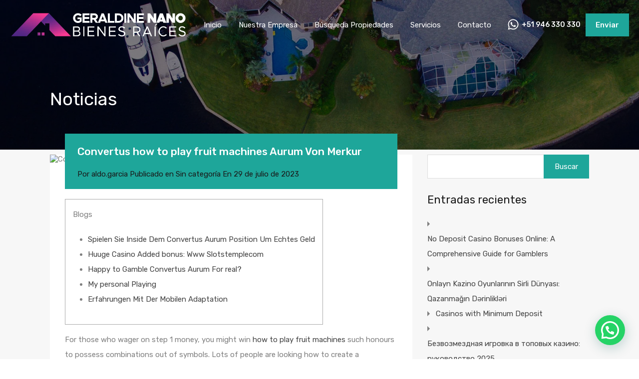

--- FILE ---
content_type: text/html; charset=UTF-8
request_url: https://geraldinenanobienesraices.com/convertus-how-to-play-fruit-machines-aurum-von-merkur/
body_size: 48510
content:
<!doctype html>
<html lang="es"
                    xmlns="https://www.w3.org/1999/xhtml"
                    xmlns:og="https://ogp.me/ns#" 
                    xmlns:fb="http://www.facebook.com/2008/fbml">
<head>
    <meta charset="UTF-8">
    <meta name="viewport" content="width=device-width, initial-scale=1.0, maximum-scale=1.0, user-scalable=no">
    <link rel="profile" href="http://gmpg.org/xfn/11">
    <meta name="format-detection" content="telephone=no">
	<title>Convertus how to play fruit machines Aurum Von Merkur &#8211; Geraldine Nano Bienes Raices</title>
<meta name='robots' content='max-image-preview:large' />
	<style>img:is([sizes="auto" i], [sizes^="auto," i]) { contain-intrinsic-size: 3000px 1500px }</style>
	<link rel='dns-prefetch' href='//unpkg.com' />
<link rel='dns-prefetch' href='//fonts.googleapis.com' />
<link rel="alternate" type="application/rss+xml" title="Geraldine Nano Bienes Raices &raquo; Feed" href="https://geraldinenanobienesraices.com/feed/" />
<link rel="alternate" type="application/rss+xml" title="Geraldine Nano Bienes Raices &raquo; Feed de los comentarios" href="https://geraldinenanobienesraices.com/comments/feed/" />
<link rel="alternate" type="application/rss+xml" title="Geraldine Nano Bienes Raices &raquo; Comentario Convertus how to play fruit machines Aurum Von Merkur del feed" href="https://geraldinenanobienesraices.com/convertus-how-to-play-fruit-machines-aurum-von-merkur/feed/" />
            <meta property="og:title" content="Convertus how to play fruit machines Aurum Von Merkur"/>
            <meta property="og:description" content="BlogsSpielen Sie Inside Dem Convertus Aurum Position Um Echtes GeldHuuge Casino Added bonus: Www SlotstemplecomHappy to Gamble Convertus Aurum For real?My perso"/>
            <meta property="og:type" content="article"/>
            <meta property="og:url" content="https://geraldinenanobienesraices.com/convertus-how-to-play-fruit-machines-aurum-von-merkur/"/>
            <meta property="og:site_name" content="Geraldine Nano Bienes Raices"/>
            <meta property="og:image" content=""/>
			<script type="text/javascript">
/* <![CDATA[ */
window._wpemojiSettings = {"baseUrl":"https:\/\/s.w.org\/images\/core\/emoji\/15.0.3\/72x72\/","ext":".png","svgUrl":"https:\/\/s.w.org\/images\/core\/emoji\/15.0.3\/svg\/","svgExt":".svg","source":{"concatemoji":"https:\/\/geraldinenanobienesraices.com\/wp-includes\/js\/wp-emoji-release.min.js?ver=6.7.2"}};
/*! This file is auto-generated */
!function(i,n){var o,s,e;function c(e){try{var t={supportTests:e,timestamp:(new Date).valueOf()};sessionStorage.setItem(o,JSON.stringify(t))}catch(e){}}function p(e,t,n){e.clearRect(0,0,e.canvas.width,e.canvas.height),e.fillText(t,0,0);var t=new Uint32Array(e.getImageData(0,0,e.canvas.width,e.canvas.height).data),r=(e.clearRect(0,0,e.canvas.width,e.canvas.height),e.fillText(n,0,0),new Uint32Array(e.getImageData(0,0,e.canvas.width,e.canvas.height).data));return t.every(function(e,t){return e===r[t]})}function u(e,t,n){switch(t){case"flag":return n(e,"\ud83c\udff3\ufe0f\u200d\u26a7\ufe0f","\ud83c\udff3\ufe0f\u200b\u26a7\ufe0f")?!1:!n(e,"\ud83c\uddfa\ud83c\uddf3","\ud83c\uddfa\u200b\ud83c\uddf3")&&!n(e,"\ud83c\udff4\udb40\udc67\udb40\udc62\udb40\udc65\udb40\udc6e\udb40\udc67\udb40\udc7f","\ud83c\udff4\u200b\udb40\udc67\u200b\udb40\udc62\u200b\udb40\udc65\u200b\udb40\udc6e\u200b\udb40\udc67\u200b\udb40\udc7f");case"emoji":return!n(e,"\ud83d\udc26\u200d\u2b1b","\ud83d\udc26\u200b\u2b1b")}return!1}function f(e,t,n){var r="undefined"!=typeof WorkerGlobalScope&&self instanceof WorkerGlobalScope?new OffscreenCanvas(300,150):i.createElement("canvas"),a=r.getContext("2d",{willReadFrequently:!0}),o=(a.textBaseline="top",a.font="600 32px Arial",{});return e.forEach(function(e){o[e]=t(a,e,n)}),o}function t(e){var t=i.createElement("script");t.src=e,t.defer=!0,i.head.appendChild(t)}"undefined"!=typeof Promise&&(o="wpEmojiSettingsSupports",s=["flag","emoji"],n.supports={everything:!0,everythingExceptFlag:!0},e=new Promise(function(e){i.addEventListener("DOMContentLoaded",e,{once:!0})}),new Promise(function(t){var n=function(){try{var e=JSON.parse(sessionStorage.getItem(o));if("object"==typeof e&&"number"==typeof e.timestamp&&(new Date).valueOf()<e.timestamp+604800&&"object"==typeof e.supportTests)return e.supportTests}catch(e){}return null}();if(!n){if("undefined"!=typeof Worker&&"undefined"!=typeof OffscreenCanvas&&"undefined"!=typeof URL&&URL.createObjectURL&&"undefined"!=typeof Blob)try{var e="postMessage("+f.toString()+"("+[JSON.stringify(s),u.toString(),p.toString()].join(",")+"));",r=new Blob([e],{type:"text/javascript"}),a=new Worker(URL.createObjectURL(r),{name:"wpTestEmojiSupports"});return void(a.onmessage=function(e){c(n=e.data),a.terminate(),t(n)})}catch(e){}c(n=f(s,u,p))}t(n)}).then(function(e){for(var t in e)n.supports[t]=e[t],n.supports.everything=n.supports.everything&&n.supports[t],"flag"!==t&&(n.supports.everythingExceptFlag=n.supports.everythingExceptFlag&&n.supports[t]);n.supports.everythingExceptFlag=n.supports.everythingExceptFlag&&!n.supports.flag,n.DOMReady=!1,n.readyCallback=function(){n.DOMReady=!0}}).then(function(){return e}).then(function(){var e;n.supports.everything||(n.readyCallback(),(e=n.source||{}).concatemoji?t(e.concatemoji):e.wpemoji&&e.twemoji&&(t(e.twemoji),t(e.wpemoji)))}))}((window,document),window._wpemojiSettings);
/* ]]> */
</script>

<style id='wp-emoji-styles-inline-css' type='text/css'>

	img.wp-smiley, img.emoji {
		display: inline !important;
		border: none !important;
		box-shadow: none !important;
		height: 1em !important;
		width: 1em !important;
		margin: 0 0.07em !important;
		vertical-align: -0.1em !important;
		background: none !important;
		padding: 0 !important;
	}
</style>
<link rel='stylesheet' id='wp-block-library-css' href='https://geraldinenanobienesraices.com/wp-includes/css/dist/block-library/style.min.css?ver=6.7.2' type='text/css' media='all' />
<style id='wp-block-library-theme-inline-css' type='text/css'>
.wp-block-audio :where(figcaption){color:#555;font-size:13px;text-align:center}.is-dark-theme .wp-block-audio :where(figcaption){color:#ffffffa6}.wp-block-audio{margin:0 0 1em}.wp-block-code{border:1px solid #ccc;border-radius:4px;font-family:Menlo,Consolas,monaco,monospace;padding:.8em 1em}.wp-block-embed :where(figcaption){color:#555;font-size:13px;text-align:center}.is-dark-theme .wp-block-embed :where(figcaption){color:#ffffffa6}.wp-block-embed{margin:0 0 1em}.blocks-gallery-caption{color:#555;font-size:13px;text-align:center}.is-dark-theme .blocks-gallery-caption{color:#ffffffa6}:root :where(.wp-block-image figcaption){color:#555;font-size:13px;text-align:center}.is-dark-theme :root :where(.wp-block-image figcaption){color:#ffffffa6}.wp-block-image{margin:0 0 1em}.wp-block-pullquote{border-bottom:4px solid;border-top:4px solid;color:currentColor;margin-bottom:1.75em}.wp-block-pullquote cite,.wp-block-pullquote footer,.wp-block-pullquote__citation{color:currentColor;font-size:.8125em;font-style:normal;text-transform:uppercase}.wp-block-quote{border-left:.25em solid;margin:0 0 1.75em;padding-left:1em}.wp-block-quote cite,.wp-block-quote footer{color:currentColor;font-size:.8125em;font-style:normal;position:relative}.wp-block-quote:where(.has-text-align-right){border-left:none;border-right:.25em solid;padding-left:0;padding-right:1em}.wp-block-quote:where(.has-text-align-center){border:none;padding-left:0}.wp-block-quote.is-large,.wp-block-quote.is-style-large,.wp-block-quote:where(.is-style-plain){border:none}.wp-block-search .wp-block-search__label{font-weight:700}.wp-block-search__button{border:1px solid #ccc;padding:.375em .625em}:where(.wp-block-group.has-background){padding:1.25em 2.375em}.wp-block-separator.has-css-opacity{opacity:.4}.wp-block-separator{border:none;border-bottom:2px solid;margin-left:auto;margin-right:auto}.wp-block-separator.has-alpha-channel-opacity{opacity:1}.wp-block-separator:not(.is-style-wide):not(.is-style-dots){width:100px}.wp-block-separator.has-background:not(.is-style-dots){border-bottom:none;height:1px}.wp-block-separator.has-background:not(.is-style-wide):not(.is-style-dots){height:2px}.wp-block-table{margin:0 0 1em}.wp-block-table td,.wp-block-table th{word-break:normal}.wp-block-table :where(figcaption){color:#555;font-size:13px;text-align:center}.is-dark-theme .wp-block-table :where(figcaption){color:#ffffffa6}.wp-block-video :where(figcaption){color:#555;font-size:13px;text-align:center}.is-dark-theme .wp-block-video :where(figcaption){color:#ffffffa6}.wp-block-video{margin:0 0 1em}:root :where(.wp-block-template-part.has-background){margin-bottom:0;margin-top:0;padding:1.25em 2.375em}
</style>
<style id='joinchat-button-style-inline-css' type='text/css'>
.wp-block-joinchat-button{border:none!important;text-align:center}.wp-block-joinchat-button figure{display:table;margin:0 auto;padding:0}.wp-block-joinchat-button figcaption{font:normal normal 400 .6em/2em var(--wp--preset--font-family--system-font,sans-serif);margin:0;padding:0}.wp-block-joinchat-button .joinchat-button__qr{background-color:#fff;border:6px solid #25d366;border-radius:30px;box-sizing:content-box;display:block;height:200px;margin:auto;overflow:hidden;padding:10px;width:200px}.wp-block-joinchat-button .joinchat-button__qr canvas,.wp-block-joinchat-button .joinchat-button__qr img{display:block;margin:auto}.wp-block-joinchat-button .joinchat-button__link{align-items:center;background-color:#25d366;border:6px solid #25d366;border-radius:30px;display:inline-flex;flex-flow:row nowrap;justify-content:center;line-height:1.25em;margin:0 auto;text-decoration:none}.wp-block-joinchat-button .joinchat-button__link:before{background:transparent var(--joinchat-ico) no-repeat center;background-size:100%;content:"";display:block;height:1.5em;margin:-.75em .75em -.75em 0;width:1.5em}.wp-block-joinchat-button figure+.joinchat-button__link{margin-top:10px}@media (orientation:landscape)and (min-height:481px),(orientation:portrait)and (min-width:481px){.wp-block-joinchat-button.joinchat-button--qr-only figure+.joinchat-button__link{display:none}}@media (max-width:480px),(orientation:landscape)and (max-height:480px){.wp-block-joinchat-button figure{display:none}}

</style>
<style id='classic-theme-styles-inline-css' type='text/css'>
/*! This file is auto-generated */
.wp-block-button__link{color:#fff;background-color:#32373c;border-radius:9999px;box-shadow:none;text-decoration:none;padding:calc(.667em + 2px) calc(1.333em + 2px);font-size:1.125em}.wp-block-file__button{background:#32373c;color:#fff;text-decoration:none}
</style>
<style id='global-styles-inline-css' type='text/css'>
:root{--wp--preset--aspect-ratio--square: 1;--wp--preset--aspect-ratio--4-3: 4/3;--wp--preset--aspect-ratio--3-4: 3/4;--wp--preset--aspect-ratio--3-2: 3/2;--wp--preset--aspect-ratio--2-3: 2/3;--wp--preset--aspect-ratio--16-9: 16/9;--wp--preset--aspect-ratio--9-16: 9/16;--wp--preset--color--black: #394041;--wp--preset--color--cyan-bluish-gray: #abb8c3;--wp--preset--color--white: #fff;--wp--preset--color--pale-pink: #f78da7;--wp--preset--color--vivid-red: #cf2e2e;--wp--preset--color--luminous-vivid-orange: #ff6900;--wp--preset--color--luminous-vivid-amber: #fcb900;--wp--preset--color--light-green-cyan: #7bdcb5;--wp--preset--color--vivid-green-cyan: #00d084;--wp--preset--color--pale-cyan-blue: #8ed1fc;--wp--preset--color--vivid-cyan-blue: #0693e3;--wp--preset--color--vivid-purple: #9b51e0;--wp--preset--color--primary: #ea723d;--wp--preset--color--orange-dark: #e0652e;--wp--preset--color--secondary: #1ea69a;--wp--preset--color--blue-dark: #0b8278;--wp--preset--gradient--vivid-cyan-blue-to-vivid-purple: linear-gradient(135deg,rgba(6,147,227,1) 0%,rgb(155,81,224) 100%);--wp--preset--gradient--light-green-cyan-to-vivid-green-cyan: linear-gradient(135deg,rgb(122,220,180) 0%,rgb(0,208,130) 100%);--wp--preset--gradient--luminous-vivid-amber-to-luminous-vivid-orange: linear-gradient(135deg,rgba(252,185,0,1) 0%,rgba(255,105,0,1) 100%);--wp--preset--gradient--luminous-vivid-orange-to-vivid-red: linear-gradient(135deg,rgba(255,105,0,1) 0%,rgb(207,46,46) 100%);--wp--preset--gradient--very-light-gray-to-cyan-bluish-gray: linear-gradient(135deg,rgb(238,238,238) 0%,rgb(169,184,195) 100%);--wp--preset--gradient--cool-to-warm-spectrum: linear-gradient(135deg,rgb(74,234,220) 0%,rgb(151,120,209) 20%,rgb(207,42,186) 40%,rgb(238,44,130) 60%,rgb(251,105,98) 80%,rgb(254,248,76) 100%);--wp--preset--gradient--blush-light-purple: linear-gradient(135deg,rgb(255,206,236) 0%,rgb(152,150,240) 100%);--wp--preset--gradient--blush-bordeaux: linear-gradient(135deg,rgb(254,205,165) 0%,rgb(254,45,45) 50%,rgb(107,0,62) 100%);--wp--preset--gradient--luminous-dusk: linear-gradient(135deg,rgb(255,203,112) 0%,rgb(199,81,192) 50%,rgb(65,88,208) 100%);--wp--preset--gradient--pale-ocean: linear-gradient(135deg,rgb(255,245,203) 0%,rgb(182,227,212) 50%,rgb(51,167,181) 100%);--wp--preset--gradient--electric-grass: linear-gradient(135deg,rgb(202,248,128) 0%,rgb(113,206,126) 100%);--wp--preset--gradient--midnight: linear-gradient(135deg,rgb(2,3,129) 0%,rgb(40,116,252) 100%);--wp--preset--font-size--small: 14px;--wp--preset--font-size--medium: 20px;--wp--preset--font-size--large: 28px;--wp--preset--font-size--x-large: 42px;--wp--preset--font-size--normal: 16px;--wp--preset--font-size--huge: 36px;--wp--preset--spacing--20: 0.44rem;--wp--preset--spacing--30: 0.67rem;--wp--preset--spacing--40: 1rem;--wp--preset--spacing--50: 1.5rem;--wp--preset--spacing--60: 2.25rem;--wp--preset--spacing--70: 3.38rem;--wp--preset--spacing--80: 5.06rem;--wp--preset--shadow--natural: 6px 6px 9px rgba(0, 0, 0, 0.2);--wp--preset--shadow--deep: 12px 12px 50px rgba(0, 0, 0, 0.4);--wp--preset--shadow--sharp: 6px 6px 0px rgba(0, 0, 0, 0.2);--wp--preset--shadow--outlined: 6px 6px 0px -3px rgba(255, 255, 255, 1), 6px 6px rgba(0, 0, 0, 1);--wp--preset--shadow--crisp: 6px 6px 0px rgba(0, 0, 0, 1);}:where(.is-layout-flex){gap: 0.5em;}:where(.is-layout-grid){gap: 0.5em;}body .is-layout-flex{display: flex;}.is-layout-flex{flex-wrap: wrap;align-items: center;}.is-layout-flex > :is(*, div){margin: 0;}body .is-layout-grid{display: grid;}.is-layout-grid > :is(*, div){margin: 0;}:where(.wp-block-columns.is-layout-flex){gap: 2em;}:where(.wp-block-columns.is-layout-grid){gap: 2em;}:where(.wp-block-post-template.is-layout-flex){gap: 1.25em;}:where(.wp-block-post-template.is-layout-grid){gap: 1.25em;}.has-black-color{color: var(--wp--preset--color--black) !important;}.has-cyan-bluish-gray-color{color: var(--wp--preset--color--cyan-bluish-gray) !important;}.has-white-color{color: var(--wp--preset--color--white) !important;}.has-pale-pink-color{color: var(--wp--preset--color--pale-pink) !important;}.has-vivid-red-color{color: var(--wp--preset--color--vivid-red) !important;}.has-luminous-vivid-orange-color{color: var(--wp--preset--color--luminous-vivid-orange) !important;}.has-luminous-vivid-amber-color{color: var(--wp--preset--color--luminous-vivid-amber) !important;}.has-light-green-cyan-color{color: var(--wp--preset--color--light-green-cyan) !important;}.has-vivid-green-cyan-color{color: var(--wp--preset--color--vivid-green-cyan) !important;}.has-pale-cyan-blue-color{color: var(--wp--preset--color--pale-cyan-blue) !important;}.has-vivid-cyan-blue-color{color: var(--wp--preset--color--vivid-cyan-blue) !important;}.has-vivid-purple-color{color: var(--wp--preset--color--vivid-purple) !important;}.has-black-background-color{background-color: var(--wp--preset--color--black) !important;}.has-cyan-bluish-gray-background-color{background-color: var(--wp--preset--color--cyan-bluish-gray) !important;}.has-white-background-color{background-color: var(--wp--preset--color--white) !important;}.has-pale-pink-background-color{background-color: var(--wp--preset--color--pale-pink) !important;}.has-vivid-red-background-color{background-color: var(--wp--preset--color--vivid-red) !important;}.has-luminous-vivid-orange-background-color{background-color: var(--wp--preset--color--luminous-vivid-orange) !important;}.has-luminous-vivid-amber-background-color{background-color: var(--wp--preset--color--luminous-vivid-amber) !important;}.has-light-green-cyan-background-color{background-color: var(--wp--preset--color--light-green-cyan) !important;}.has-vivid-green-cyan-background-color{background-color: var(--wp--preset--color--vivid-green-cyan) !important;}.has-pale-cyan-blue-background-color{background-color: var(--wp--preset--color--pale-cyan-blue) !important;}.has-vivid-cyan-blue-background-color{background-color: var(--wp--preset--color--vivid-cyan-blue) !important;}.has-vivid-purple-background-color{background-color: var(--wp--preset--color--vivid-purple) !important;}.has-black-border-color{border-color: var(--wp--preset--color--black) !important;}.has-cyan-bluish-gray-border-color{border-color: var(--wp--preset--color--cyan-bluish-gray) !important;}.has-white-border-color{border-color: var(--wp--preset--color--white) !important;}.has-pale-pink-border-color{border-color: var(--wp--preset--color--pale-pink) !important;}.has-vivid-red-border-color{border-color: var(--wp--preset--color--vivid-red) !important;}.has-luminous-vivid-orange-border-color{border-color: var(--wp--preset--color--luminous-vivid-orange) !important;}.has-luminous-vivid-amber-border-color{border-color: var(--wp--preset--color--luminous-vivid-amber) !important;}.has-light-green-cyan-border-color{border-color: var(--wp--preset--color--light-green-cyan) !important;}.has-vivid-green-cyan-border-color{border-color: var(--wp--preset--color--vivid-green-cyan) !important;}.has-pale-cyan-blue-border-color{border-color: var(--wp--preset--color--pale-cyan-blue) !important;}.has-vivid-cyan-blue-border-color{border-color: var(--wp--preset--color--vivid-cyan-blue) !important;}.has-vivid-purple-border-color{border-color: var(--wp--preset--color--vivid-purple) !important;}.has-vivid-cyan-blue-to-vivid-purple-gradient-background{background: var(--wp--preset--gradient--vivid-cyan-blue-to-vivid-purple) !important;}.has-light-green-cyan-to-vivid-green-cyan-gradient-background{background: var(--wp--preset--gradient--light-green-cyan-to-vivid-green-cyan) !important;}.has-luminous-vivid-amber-to-luminous-vivid-orange-gradient-background{background: var(--wp--preset--gradient--luminous-vivid-amber-to-luminous-vivid-orange) !important;}.has-luminous-vivid-orange-to-vivid-red-gradient-background{background: var(--wp--preset--gradient--luminous-vivid-orange-to-vivid-red) !important;}.has-very-light-gray-to-cyan-bluish-gray-gradient-background{background: var(--wp--preset--gradient--very-light-gray-to-cyan-bluish-gray) !important;}.has-cool-to-warm-spectrum-gradient-background{background: var(--wp--preset--gradient--cool-to-warm-spectrum) !important;}.has-blush-light-purple-gradient-background{background: var(--wp--preset--gradient--blush-light-purple) !important;}.has-blush-bordeaux-gradient-background{background: var(--wp--preset--gradient--blush-bordeaux) !important;}.has-luminous-dusk-gradient-background{background: var(--wp--preset--gradient--luminous-dusk) !important;}.has-pale-ocean-gradient-background{background: var(--wp--preset--gradient--pale-ocean) !important;}.has-electric-grass-gradient-background{background: var(--wp--preset--gradient--electric-grass) !important;}.has-midnight-gradient-background{background: var(--wp--preset--gradient--midnight) !important;}.has-small-font-size{font-size: var(--wp--preset--font-size--small) !important;}.has-medium-font-size{font-size: var(--wp--preset--font-size--medium) !important;}.has-large-font-size{font-size: var(--wp--preset--font-size--large) !important;}.has-x-large-font-size{font-size: var(--wp--preset--font-size--x-large) !important;}
:where(.wp-block-post-template.is-layout-flex){gap: 1.25em;}:where(.wp-block-post-template.is-layout-grid){gap: 1.25em;}
:where(.wp-block-columns.is-layout-flex){gap: 2em;}:where(.wp-block-columns.is-layout-grid){gap: 2em;}
:root :where(.wp-block-pullquote){font-size: 1.5em;line-height: 1.6;}
</style>
<link rel='stylesheet' id='main-css-css' href='https://geraldinenanobienesraices.com/wp-content/themes/realhomes/assets/modern/styles/css/main.min.css?ver=4.3.7' type='text/css' media='all' />
<style id='main-css-inline-css' type='text/css'>
#scroll-top { bottom : 15px; }
.rh_banner .rh_banner__title { color : #ffffff; }
.inspiry_mod_header_varition_one ul.rh_menu__main li a:hover,
							   .inspiry_mod_header_varition_one ul.rh_menu__main > .current-menu-item > a,
							   .inspiry_mod_header_varition_one ul.rh_menu__main > .current-menu-ancestor > a,
							   .inspiry_mod_header_varition_one ul.rh_menu__main li:hover, 
							   .rh_menu--hover,
							   .rh_section__featured .rh_flexslider__nav a:hover,
							   .dsidx-widget-guided-search form input[type=submit]:hover,
							   .dsidx-widget-quick-search form input[type=submit]:hover,
							   #ihf-main-container .btn-primary.active,
							   .rh_prop_search__buttons_smart .rh_prop_search__advance a,
							   .rh_prop_search__buttons_smart .rh_prop_search__searchBtn button,
							   .rh_header_var_1 ul.rh_menu__main li:hover,
							   .rh_header_var_1 ul.rh_menu__main > .current-menu-item > a,
							   .rh_header_var_1 ul.rh_menu__main > .current-menu-ancestor > a,
							   .rh_header_var_1 ul.rh_menu__main li a:hover,
							   .rh_btn--secondary, 
							   .mc4wp-form-fields input[type="submit"],
							   .inspiry_mod_search_form_smart .rh_prop_search__buttons_smart .rh_prop_search__searchBtn button,
							   .inspiry_mod_search_form_smart .rh_prop_search__buttons_smart .rh_prop_search__advance a,
							   .rh_form__item .inspiry-details-wrapper .inspiry-detail .add-detail,
							   .brands-owl-carousel .owl-nav button.owl-prev:hover:not(.disabled), 
							   .brands-owl-carousel .owl-nav button.owl-next:hover:not(.disabled),
							   .rh_agent_options label .control__indicator:after,
							   .inspiry_bs_orange div.dropdown-menu,
							   .rh_prop_search__form_smart .inspiry_select_picker_trigger.open button.dropdown-toggle,
							   .rh_prop_search__form_smart .inspiry_select_picker_trigger div.dropdown-menu,
							   .widget.RVR_Booking_Widget h4.title,
							   .rvr_phone_icon,
							   .rh_cfos .cfos_phone_icon,
							   .woocommerce span.onsale, .woocommerce .widget_price_filter .ui-slider .ui-slider-handle, .woocommerce .widget_price_filter .price_slider_wrapper .ui-widget-content { background : #be1f7f; }
.rh_cfos .cfos_phone_icon:after,
								.rvr_phone_icon:after { border-left-color : #be1f7f; }
.rtl .rh_cfos .cfos_phone_icon:before,
								.rh_prop_search__form_smart .rh_form_smart_top_fields .inspiry_select_picker_trigger.open button.dropdown-toggle { border-right-color : #be1f7f; }
.rh_agent_card__wrap .rh_agent_card__details .rh_agent_card__contact .rh_agent_card__link .rh_agent_form .rh_agent_form__row,
				               .rh_agent_form .rh_agent_card__wrap .rh_agent_card__details .rh_agent_card__contact .rh_agent_card__link .rh_agent_form__row,
							   .rh_agent_card__wrap .rh_agent_card__details .rh_agent_card__contact .rh_agent_card__link p,
							   .rh_agent_card__wrap .rh_agent_card__details .rh_agent_card__contact .rh_agent_card__link span,
							   .rh_agent_card__wrap .rh_agent_card__details .rh_agent_card__contact .rh_agent_card__link i,
							   .qe-faqs-filters-container li a:hover,
							   #dsidx-top-search span.dsidx-search-bar-openclose:hover,
							   #dsidx.dsidx-results .dsidx-paging-control a:hover,
							   .dsidx-results-widget .dsidx-expanded .featured-listing>h4 a:hover,
							   .commentlist article .comment-detail-wrap .comment-reply-link:hover,
							   .rh_modal .rh_modal__wrap a:hover,
							   .agent-content-wrapper .description a, 
							   .agent-content-wrapper .rh_agent_card__link,
							   .rh_prop_search__wrap_smart .open_more_features,
							   .inspiry_mod_search_form_smart .rh_prop_search__wrap_smart .open_more_features,
							   .rh_section__news_wrap .categories a:hover,
							   .rh_agent .rh_agent__details .rh_agent__phone a:hover,
							   .rvr_optional_services_status li.rh_property__feature .rvr_not_available i,
							   .rvr_fa_icon
							    { color : #be1f7f; }
.rh_prop_search__buttons_smart .rh_prop_search__searchBtn button:hover,
								.inspiry_mod_search_form_smart .rh_prop_search__buttons_smart .rh_prop_search__searchBtn button:hover,
								.rh_form__item .inspiry-details-wrapper .inspiry-detail .add-detail:hover
								 { background : #af1d75; }
.inspiry_bs_orange div.dropdown-menu li.selected a,
								.inspiry_bs_orange div.dropdown-menu li:hover a,
								.rh_prop_search__form_smart .inspiry_select_picker_trigger div.dropdown-menu li.selected a,
								.rh_prop_search__form_smart .inspiry_select_picker_trigger div.dropdown-menu li:hover a,
								.rh_prop_search__form_smart .inspiry_select_picker_trigger div.dropdown-menu ::-webkit-scrollbar-thumb,
								.rh_prop_search__form_smart .inspiry_select_picker_trigger .bs-actionsbox .btn-block .bs-select-all:hover,
								.rh_prop_search__form_smart .inspiry_select_picker_trigger .bs-actionsbox .btn-block .bs-deselect-all:hover { background : #a01a6b; }
.rh_prop_search__form_smart .inspiry_select_picker_trigger div.dropdown-menu ::-webkit-scrollbar-thumb { outline-color : #a01a6b; }
.rh_prop_search__form_smart .inspiry_select_picker_trigger div.dropdown-menu ::-webkit-scrollbar-track { box-shadow :  inset 0 0 6px #a01a6b; }
.rh_cta__wrap .rh_cta__btns .rh_btn--secondary,
				.availability-calendar table td.unavailable,
				div.daterangepicker .calendar-table td.reserved,
				.rh_property__ava_calendar_wrap .calendar-guide ul li.reserved-days::before { background : rgba(190,31,127,1); }
.rh_cta__wrap .rh_cta__btns .rh_btn--secondary:hover, 
								.rh_btn--secondary:hover, .mc4wp-form-fields input:hover[type="submit"],
								.inspiry_mod_search_form_smart .rh_prop_search__buttons_smart .rh_prop_search__advance a { background : rgba(190,31,127,0.8); }
.rh_modal .rh_modal__wrap .rh_modal__dashboard .rh_modal__dash_link:hover svg,
								.rh_property__features_wrap .rh_property__feature .rh_done_icon svg,
								.rh_prop_card .rh_prop_card__thumbnail .rh_prop_card__btns a:hover svg path,
								.rh_list_card__wrap .rh_list_card__map_thumbnail .rh_list_card__btns a:hover svg path,
								.rh_property__print .rh_single_compare_button .highlight svg path,
								.rh_double_check,
								.rh_fav_icon_box a:hover svg path,
								.highlight svg path { fill : #be1f7f; }
ul.rh_menu__main ul.sub-menu,
							   .rh_header_var_1 ul.rh_menu__main ul.sub-menu,
							   .rh_header_var_1 ul.rh_menu__main ul.sub-menu ul.sub-menu { border-top-color : #be1f7f; }
.qe-testimonial-wrapper .qe-testimonial-img a:hover .avatar,
							   .commentlist article>a:hover img,
							   .rh_var_header .rh_menu__main .current-menu-ancestor,
							    .rh_var_header .rh_menu__main .current-menu-item,
							    .rh_var_header .rh_menu__main > li:hover,
							    .rh_prop_search__form_smart .inspiry_select_picker_trigger.open button.dropdown-toggle
							     { border-color : #be1f7f; }
::selection { background-color : #1ea69a; }
::-moz-selection { background-color : #1ea69a; }
.rh_slide__desc .rh_slide_prop_price span,
							   .rh_slide__desc h3 .title:hover,
							   .rh_section--props_padding .rh_section__head .rh_section__subtitle,
							   .rh_section .rh_section__head .rh_section__subtitle,
							   .rh_prop_card .rh_prop_card__details h3 a:hover,
							   .rh_list_card__wrap .rh_list_card__map_wrap h3 a:hover,
							   .rh_list_card__wrap .rh_list_card__details_wrap h3 a:hover,
							   .rh_prop_card .rh_prop_card__details .rh_prop_card__priceLabel .rh_prop_card__price,
							   .rh_list_card__wrap .rh_list_card__map_details .rh_list_card__priceLabel .rh_list_card__price .price,
							   .rh_list_card__wrap .rh_list_card__priceLabel .rh_list_card__price .price,
							   .rh_prop_card .rh_prop_card__thumbnail .rh_overlay__contents a:hover,
							   .rh_agent .rh_agent__details h3 a:hover,
							   .rh_agent .rh_agent__details .rh_agent__phone a,
							   .rh_agent .rh_agent__details .rh_agent__email:hover,
							   .rh_agent .rh_agent__details .rh_agent__listed .figure,
							   .rh_list_card__wrap .rh_list_card__thumbnail .rh_overlay__contents a:hover,
							   .property-template-default .rh_page__property_price .price,
							   .rh_page__property .rh_page__property_price .price,
							   .rh_property_agent .rh_property_agent__agent_info .email .value,
							   .rh_property__id .id,
							   .rh_property__heading,
							   .rvr_price_details_wrap .rvr_price_details ul li.bulk-pricing-heading,
							   .rh_agent_card__wrap .rh_agent_card__head .rh_agent_card__listings .count,
							   .rh_agent_card__wrap .rh_agent_card__details .rh_agent_card__contact .rh_agent_card__link:hover .rh_agent_form .rh_agent_form__row,
							   .rh_agent_form .rh_agent_card__wrap .rh_agent_card__details .rh_agent_card__contact .rh_agent_card__link:hover .rh_agent_form__row,
							   .rh_agent_card__wrap .rh_agent_card__details .rh_agent_card__contact .rh_agent_card__link:hover p,
							   .rh_agent_card__wrap .rh_agent_card__details .rh_agent_card__contact .rh_agent_card__link:hover span,
							   .rh_agent_card__wrap .rh_agent_card__details .rh_agent_card__contact .rh_agent_card__link:hover i,
							   .rh_agent_card__wrap .rh_agent_card__head .rh_agent_card__name .name a:hover,
							   .rh_agent_card__wrap .rh_agent_card__details .rh_agent_card__contact .rh_agent_card__contact_wrap .contact a:hover,
							   .rh_agent_profile__wrap .rh_agent_profile__head .rh_agent_profile__details .detail a:hover,
							   .rh_agent_profile__wrap .rh_agent_profile__head .rh_agent_profile__dp .listed_properties .number,
							   .agent-content-wrapper .listed_properties .number,
							   .rh_page__head .rh_page__title .sub,
							   .rh_gallery__wrap .rh_gallery__item .item-title a:hover,
							   .qe-testimonial-wrapper .qe-testimonial-byline a,
							   .qe-faqs-filters-container li a,
							   ol.dsidx-results li.dsidx-prop-summary .dsidx-prop-features>div:before,
							   #dsidx-top-search span.dsidx-search-bar-openclose,
							   #dsidx.dsidx-results .dsidx-paging-control a,
							   .dsidx-results:not(.dsidx-results-grid) #dsidx-listings .dsidx-listing .dsidx-data .dsidx-primary-data .dsidx-price,
							   .dsidx-results:not(.dsidx-results-grid) #dsidx-listings .dsidx-listing .dsidx-data .dsidx-secondary-data>div:before,
							   .dsidx-results-widget .dsidx-expanded .featured-listing ul li:before,
							   #ihf-main-container a:focus,
							   #ihf-main-container a:hover,
							   #ihf-main-container h4.ihf-price,
							   #ihf-main-container a:hover .ihf-grid-result-address,
							   #ihf-main-container a:focus .ihf-grid-result-address,
							   .commentlist article .comment-detail-wrap .comment-reply-link,
							   .page-breadcrumbs-modern li a,
							   .page-breadcrumbs-modern li i,
							   .agent-content-wrapper .description a:hover,
							   .agent-content-wrapper .rh_agent_card__link:hover,
							   .property-thumbnail .property-price p,
							   .property-thumbnail .property-title a:hover,
							   .rh_property__agent_head .description p a:hover,
							   .rh_property__agent_head .contacts-list .contact.email a:hover,
							   .rh_section__news_wrap .categories a,
							   .rh_section__news_wrap h3 a:hover,
							   .rh_compare__slide_img .rh_compare_view_title:hover,
							   div.rh_login_modal_wrapper .rh_login_tabs li.rh_active,
							   div.rh_login_modal_wrapper .rh_login_tabs li:hover,
							   .rh_list_card__wrap .rh_list_card__map_thumbnail .rh_overlay__contents a:hover,
							   body .leaflet-popup-content p,
							   body .leaflet-popup-content .osm-popup-title a:hover,
							   body .rh_compare__slide_img .rh_compare_view_title:hover,
							   .rh_my-property .rh_my-property__publish .publish h5,
							   .rh_property__yelp_wrap .yelp-places-group-title i,
							   .infoBox .map-info-window p,
							   .rvr_request_cta_number_wrapper .rvr-phone-number a,
							   .widget.RVR_Owner_Widget .rvr_widget_owner_label,
							   .infoBox .map-info-window a:hover,
							   .woocommerce ul.products li.product .price, .woocommerce div.product p.price, .woocommerce div.product .rh_agent_form .price.rh_agent_form__row, .rh_agent_form .woocommerce div.product .price.rh_agent_form__row, .woocommerce div.product span.price, .woocommerce ul.cart_list li .amount, .woocommerce ul.product_list_widget li .amount,
							   .rh_property__meta_wrap .rh_property__meta i,
							   .commentlist article .comment-detail-wrap .url,
							   h3.rh_heading_stylish a:hover,
							   .rh_theme_card__priceLabel_sty .rh_theme_card__price_sty,
							   .floor-plans-accordions .floor-plan-title .floor-plan-meta .floor-price-value,
							   .rvr_guests_accommodation_wrap .rvr_guests_accommodation ul li i.fas
							    { color : #1ea69a; }
.rh_btn--primary, 
							   .post-password-form input[type="submit"],
							   .widget .searchform input[type="submit"],
							   .comment-form .form-submit .submit,
							   .rh_memberships__selection #ims-stripe-payment-btn .stripe-button-el,
							   .rh_memberships__selection #ims-free-button,
							   .rh_contact__form .wpcf7-form input[type="submit"],
							   .widget_mortgage-calculator .mc-wrapper p input[type="submit"],
							   .rh_memberships__selection .ims-receipt-button #ims-receipt,
							   .rh_contact__form .rh_contact__input input[type="submit"],
							   .rh_form__item input[type="submit"], .rh_pagination__pages-nav a,
							   .rh_modal .rh_modal__wrap button,
							   .rh_section__testimonial .diagonal-mod-background,
							   .rh_section__testimonial.flat-border,
							   .rh_blog__post .entry-header,
							   .rh_prop_search__form .rh_prop_search__fields .rh_prop_search__active,
							   .dsidx-widget-guided-search form input[type=submit],
							   .dsidx-widget-quick-search form input[type=submit],
							   ol.dsidx-results li.dsidx-prop-summary .dsidx-prop-title,
							   .rh_blog__post .entry-header,
							   .dsidx-results:not(.dsidx-results-grid) #dsidx-listings .dsidx-listing .dsidx-media .dsidx-photo .dsidx-photo-count,
							   #dsidx-top-search #dsidx-search-bar .dsidx-search-controls .button button,
							   .dsidx-results-grid #dsidx-listings .dsidx-listing .dsidx-data .dsidx-primary-data .dsidx-price,
							   .dsidx-results-grid #dsidx-listings .dsidx-listing .dsidx-media .dsidx-photo .dsidx-photo-count,
							   #dsidx .dsidx-large-button,
							   #dsidx .dsidx-small-button,
							   body.dsidx .dsidx-large-button,
							   body.dsidx .dsidx-small-button,
							   #dsidx-rentzestimate-notice,
							   #dsidx-zestimate-notice,
							   #dsidx.dsidx-details .dsidx-headerbar-green,
							   #ihf-main-container .title-bar-1,
							   #ihf-main-container .btn-primary,
							   #ihf-main-container .dropdown-menu>.active>a,
							   #ihf-main-container .dropdown-menu>li>a:hover,
							   #ihf-main-container .pagination li:first-child>a,
							   #ihf-main-container .pagination li:first-child>span,
							   #ihf-main-container .pagination li:last-child>a,
							   #ihf-main-container .pagination li:last-child>span,
							   #ihf-main-container .ihf-map-search-refine-link,
							   #ihf-main-container .btn-default,
							   .rh_sidebar .widget_ihomefinderpropertiesgallery>a,
							   #ihf-main-container .ihf-social-share .ihf-share-btn-email,
							   #ihf-main-container .ihf-social-share .ihf-share-btn-facebook,
							   #ihf-main-container .ihf-social-share .ihf-share-btn-more,
							   #ihf-main-container .ihf-social-share .ihf-share-btn-print,
							   button,
							   #ihf-main-container .modal-footer .btn,
							   .ihf-map-icon,
							   .rh_var2_header_meta_wrapper,
							   .rh_var3_header,
							   .open_more_features,
							   #home-properties-section .pagination a.current,
							   #home-properties-section .pagination a:hover,
							   .inspiry-floor-plans-group-wrapper .inspiry-btn-group .real-btn,
							   body .rh_fixed_side_bar_compare .rh_compare__submit,
							   .agent-custom-contact-form .wpcf7 input[type="submit"],
							   .rh_mod_sfoi_wrapper .rh_prop_search__select.rh_prop_search__active,
							   body .leaflet-popup-tip,
							   body .marker-cluster-small div,
							   .rh_prop_search__form .rh_prop_search__fields .inspiry_bs_is_open,
							   .rh_prop_search__form .rh_prop_search__fields .inspiry_bs_is_open .inspiry_select_picker_trigger button.dropdown-toggle,
							   .rh_prop_search__form .rh_prop_search__fields .inspiry_select_picker_field .inspiry_select_picker_trigger div.dropdown-menu,
							   #ui-datepicker-div .ui-datepicker-header,
							   #ui-datepicker-div .ui-datepicker-calendar tbody tr td.ui-datepicker-today a, 
							   #ui-datepicker-div.schedule-calendar-wrapper .ui-datepicker-calendar tbody tr td a.ui-state-highlight, 
							   #ui-datepicker-div.schedule-calendar-wrapper .ui-datepicker-calendar tbody tr td a.ui-state-highlight:hover, 
							   #ui-datepicker-div .ui-datepicker-calendar tbody tr td.ui-datepicker-current-day,
							   form.rh_sfoi_advance_search_form .inspiry_bs_is_open,
							   form.rh_sfoi_advance_search_form .inspiry_select_picker_trigger div.dropdown-menu,
							   .inspiry_bs_green div.dropdown-menu,
							   .widget.RVR_Booking_Widget .rvr-booking-form-wrap .rvr-booking-form .submission-area input[type="submit"],
							   .availability-calendar .paging,
							    .cluster div,
							    .ere_latest_properties_ajax .pagination a.current,
							    .ere_latest_properties_ajax .pagination a:hover,
							    .woocommerce #respond input#submit:hover,
							    .woocommerce-page-wrapper .woocommerce a.button:hover,
							    .woocommerce a.button:hover,
							    .woocommerce button.button:hover,
							    .woocommerce input.button:hover,
							    .woocommerce #respond input#submit.alt:hover,
							    .woocommerce a.button.alt:hover,
							    .woocommerce button.button.alt:hover,
							    .woocommerce input.button.alt:hover,
							    .woocommerce .widget_price_filter .ui-slider .ui-slider-range,
							    .select2-container--open .select2-dropdown--below, .select2-container--open .select2-dropdown--above,
								div.daterangepicker td.active, div.daterangepicker td.active:hover,
								.availability-calendar table td.today,
								.rh_property__ava_calendar_wrap .calendar-guide ul li.today::before { background : #1ea69a; }
.rh_property__mc_wrap .rh_property__mc .rh_mc_field .rh_form__item input[type=range]::-webkit-slider-thumb { background : #1ea69a; }
.rh_property__mc_wrap .rh_property__mc .rh_mc_field .rh_form__item input[type=range]::-moz-range-thumb  { background : #1ea69a; }
.rh_property__mc_wrap .rh_property__mc .rh_mc_field .rh_form__item input[type=range]::-ms-thumb { background : #1ea69a; }
.rh_property__mc_wrap .rh_property__mc .mc_cost_graph_circle .mc_graph_svg .mc_graph_interest { stroke : #be1f7f; }
.rh_property__mc_wrap .rh_property__mc .mc_cost_graph_circle .mc_graph_svg .mc_graph_tax { stroke : #1ea69a; }
.rh_property__mc_wrap .rh_property__mc .mc_cost_graph_circle .mc_graph_svg .mc_graph_hoa { stroke : rgba(30,166,154,0.3); }
.rh_property__mc_wrap .rh_property__mc .mc_cost li.mc_cost_interest::before { background-color : #be1f7f; }
.rh_property__mc_wrap .rh_property__mc .mc_cost li.mc_cost_tax::before { background-color : #1ea69a; }
.rh_property__mc_wrap .rh_property__mc .mc_cost li.mc_cost_hoa::before { background-color : rgba(30,166,154,0.3); }
#ihf-main-container .btn-primary:active,
							   #ihf-main-container .btn-primary:focus,
							   #ihf-main-container .btn-primary:hover,
							   #ihf-main-container .pagination li:first-child>a:hover,
							   #ihf-main-container .pagination li:first-child>span:hover,
							   #ihf-main-container .pagination li:last-child>a:hover,
							   #ihf-main-container .pagination li:last-child>span:hover,
							   #ihf-main-container .ihf-map-search-refine-link,
							   #ihf-main-container .btn-default:active,
							   #ihf-main-container .btn-default:focus,
							   #ihf-main-container .btn-default:hover,
							   .rh_sidebar .widget_ihomefinderpropertiesgallery>a:hover,
							   #ihf-main-container .ihf-social-share .ihf-share-btn-email:hover,
							   #ihf-main-container .ihf-social-share .ihf-share-btn-facebook:hover,
							   #ihf-main-container .ihf-social-share .ihf-share-btn-more:hover,
							   #ihf-main-container .ihf-social-share .ihf-share-btn-print:hover,
							   #ihf-main-container .modal-footer .btn:active,
							   #ihf-main-container .modal-footer .btn:focus,
							   #ihf-main-container .modal-footer .btn:hover,
							   .inspiry-floor-plans-group-wrapper .inspiry-btn-group .real-btn:hover,
							   .agent-custom-contact-form .wpcf7 input[type="submit"]:hover,
							   .widget.RVR_Booking_Widget .rvr-booking-form-wrap .rvr-booking-form .submission-area input[type="submit"]:hover,
							   .rh_mode_sfoi_search_btn button:hover { background : #1c998e; }
.rh_prop_search__form .rh_prop_search__fields .inspiry_select_picker_field .inspiry_select_picker_trigger div.dropdown-menu li.selected,
								.rh_prop_search__form .rh_prop_search__fields .inspiry_select_picker_field .inspiry_select_picker_trigger div.dropdown-menu li:hover,
								.rh_prop_search__form .rh_prop_search__fields .inspiry_select_picker_field .inspiry_select_picker_trigger div.dropdown-menu ::-webkit-scrollbar-thumb,
								form.rh_sfoi_advance_search_form .inspiry_select_picker_trigger div.dropdown-menu li.selected,
								form.rh_sfoi_advance_search_form .inspiry_select_picker_trigger div.dropdown-menu li:hover,
								form.rh_sfoi_advance_search_form .inspiry_select_picker_trigger div.dropdown-menu ::-webkit-scrollbar-thumb,
								.inspiry_bs_green div.dropdown-menu li.selected a,
								form.rh_sfoi_advance_search_form .inspiry_select_picker_trigger div.dropdown-menu .actions-btn:hover,
								.rh_prop_search__form .rh_prop_search__fields .inspiry_select_picker_field .inspiry_select_picker_trigger div.dropdown-menu .actions-btn:hover,
								.inspiry_bs_green div.dropdown-menu ::-webkit-scrollbar-thumb,
								.inspiry_bs_green div.dropdown-menu li:hover a { background : #198b81; }
.rh_prop_search__form .rh_prop_search__fields .inspiry_select_picker_field .inspiry_select_picker_trigger div.dropdown-menu ::-webkit-scrollbar-thumb,
								form.rh_sfoi_advance_search_form .inspiry_select_picker_trigger div.dropdown-menu ::-webkit-scrollbar-thumb,
								.inspiry_bs_green div.dropdown-menu ::-webkit-scrollbar-thumb { outline-color : #198b81; }
.rh_prop_search__form .rh_prop_search__fields .inspiry_select_picker_field .inspiry_select_picker_trigger div.dropdown-menu ::-webkit-scrollbar-track,
								form.rh_sfoi_advance_search_form .inspiry_select_picker_trigger div.dropdown-menu ::-webkit-scrollbar-track,
								.inspiry_bs_green div.dropdown-menu ::-webkit-scrollbar-track { box-shadow :  inset 0 0 6px #198b81; }
.rh_overlay { background : rgba(30,166,154,0.7); }
#dsidx-zestimate,#dsidx-rentzestimate { background-color : rgba(30,166,154,0.1); }
.rh_my-property .rh_my-property__publish .publish  { background-color : rgba(30,166,154,0.3); }
.rh_cta--contact .rh_cta .rh_cta__overlay { background-color : rgba(30,166,154,0.8); }
.rh_gallery__wrap .rh_gallery__item .media_container { background-color : rgba(30,166,154,0.9); }
blockquote,
				               .qe-faq-toggle .qe-toggle-title { background-color : rgba(30,166,154,0.1); }
.qe-faq-toggle .qe-toggle-title:hover,.qe-faq-toggle.active .qe-toggle-title, div.daterangepicker td.in-range:not(.active,.ends), .availability-calendar table td.available:not(.past-date,.today), .rh_property__ava_calendar_wrap .calendar-guide ul li.available-days::before { background-color : rgba(30,166,154,0.2); }
.qe-faq-toggle .qe-toggle-content { background-color : rgba(30,166,154,0.05); }
body .marker-cluster-small, .cluster { background-color : rgba(30,166,154,0.5); }
.rh_page__gallery_filters a.active,
							   .rh_page__gallery_filters a:hover,
							   .rh_page__head .rh_page__nav .active,
							   .rh_page__head .rh_page__nav .rh_page__nav_item:hover,
							   div.rh_login_modal_wrapper .rh_login_tabs li.rh_active,
							   div.rh_login_modal_wrapper .rh_login_tabs li:hover,
							   body .leaflet-popup-content-wrapper,
							   .infoBox .map-info-window { border-bottom-color : #1ea69a; }
.ihf-map-icon:after, .infoBox .map-info-window .arrow-down,
							   .rh_latest_properties_2 .rh_tags_wrapper .rh_featured:before { border-top-color : #1ea69a; }
blockquote,
							   .qe-testimonial-wrapper .qe-testimonial-img a .avatar,
							   #dsidx-rentzestimate, #dsidx-zestimate,
							   #dsidx.dsidx-details .dsidx-headerbar-green,
							   #dsidx.dsidx-details .dsidx-contact-form,
							   .commentlist article>a img,
							   .woocommerce #respond input#submit:hover, .woocommerce-page-wrapper .woocommerce a.button:hover, .woocommerce a.button:hover, .woocommerce button.button:hover, .woocommerce input.button:hover, .woocommerce #respond input#submit.alt:hover, .woocommerce a.button.alt:hover, .woocommerce button.button.alt:hover, .woocommerce input.button.alt:hover { border-color : #1ea69a; }
blockquote,
							   #dsidx-rentzestimate-triangle, #dsidx-zestimate-triangle,
							   .rh_latest_properties_2 .rh_tags_wrapper .rh_featured:before { border-left-color : #1ea69a; }
.rh_latest_properties_2 .rh_tags_wrapper .rh_featured:before { border-right-color : #1ea69a; }
.rh_slide__prop_meta .rh_svg,
							   .rh_svg,
							   .rh_banner .rh_view_type .active path,
							   .rh_banner .rh_view_type a:hover path,
							   .rh_view_type a.active svg path,
							   .rh_view_type a:hover svg path,							  
							   div.rh_modal_login_loader svg path { fill : #1ea69a; }
.rh_btn--primary:hover, 
							   .post-password-form input[type="submit"]:hover,
							   .widget .searchform input[type="submit"]:hover,
							   .comment-form .form-submit .submit:hover,
							   .rh_memberships__selection #ims-stripe-payment-btn .stripe-button-el:hover,
							   .rh_memberships__selection #ims-free-button:hover,
							   .rh_contact__form .wpcf7-form input[type="submit"]:hover,
							   .widget_mortgage-calculator .mc-wrapper p input[type="submit"]:hover,
							   .rh_memberships__selection .ims-receipt-button #ims-receipt:hover,
							   .rh_contact__form .rh_contact__input input[type="submit"]:hover,
							   .rh_form__item input[type="submit"]:hover, .rh_pagination__pages-nav a:hover,
							   .rh_modal .rh_modal__wrap button:hover,
							   #dsidx .dsidx-large-button:hover,
							   #dsidx .dsidx-small-button:hover,
							   body.dsidx .dsidx-large-button:hover,
							   body.dsidx .dsidx-small-button:hover,
							   .open_more_features:hover,
							   #rh_save_search button:hover,
							   body .rh_fixed_side_bar_compare .rh_compare__submit:hover,
							   .select2-container--default .select2-results__option[aria-selected=true], 
							   .select2-container--default .select2-results__option[data-selected=true],
							   div.rh_login_modal_wrapper button:not(.dropdown-toggle):hover
							    { background : #be1f7f; }
.page-breadcrumbs-modern li a:hover { color : #be1f7f; }
.rh_section__testimonial .quotes-marks svg,
				               .rh_view_type a svg path { fill : #be1f7f; }
.rh_agent_card__wrap .rh_agent_card__head .rh_agent_card__name .name .rh_agent_verification__icon,
				               .rh_view_type a svg path { background : #1ea69a; }
.rh_banner { background-color : #303030; }
.rh_logo .rh_logo__heading a,
								.rh_var_header .rh_logo__heading a { color : #ffffff; }
.rh_section--props_padding .rh_section__head .rh_section__title { color : #1a1a1a; }
.rh_section--props_padding .rh_section__head .rh_section__desc { color : #808080; }
.rh_section--featured .rh_section__head .rh_section__title { color : #1a1a1a; }
.rh_section--featured .rh_section__head .rh_section__desc { color : #808080; }
.rh_section__agents .rh_section__head .rh_section__title { color : #1a1a1a; }
.rh_section__agents .rh_section__head .rh_section__desc { color : #808080; }
.rh_cta--featured .rh_cta__title { color : #ffffff; }
.rh_cta--featured .rh_cta__quote { color : #ffffff; }
.rh_cta__wrap .rh_cta__btns .rh_btn--secondary { color : #ffffff; }
.rh_cta__wrap .rh_cta__btns .rh_btn--greyBG { color : #ffffff; }
.rh_cta__wrap .rh_cta__btns .rh_btn--greyBG { background : rgba(255,255,255,0.25); }
.rh_cta__wrap .rh_cta__btns .rh_btn--greyBG:hover { background : rgba(255,255,255,0.4); }
.rh_cta--contact .rh_cta__title { color : #ffffff; }
.rh_cta--contact .rh_cta__quote { color : #ffffff; }
.rh_cta__wrap .rh_cta__btns .rh_btn--blackBG { color : #ffffff; }
.rh_cta__wrap .rh_cta__btns .rh_btn--blackBG { background : #303030; }
.rh_cta__wrap .rh_cta__btns .rh_btn--blackBG:hover { background : rgba(48,48,48,0.8); }
.rh_cta__wrap .rh_cta__btns .rh_btn--whiteBG { color : #303030; }
.rh_cta__wrap .rh_cta__btns .rh_btn--whiteBG { background : #ffffff; }
.rh_cta__wrap .rh_cta__btns .rh_btn--whiteBG:hover { background : rgba(255,255,255,0.8); }
.rh_latest-properties .diagonal-mod-background,
								.rh_latest-properties.flat-border { background-color : #F7F7F7; }
.rh_section--featured .diagonal-mod-background,
								.rh_section--featured.flat-border { background-color : #ffffff; }
.rh_testimonial .rh_testimonial__quote { color : #ffffff; }
.rh_testimonial .rh_testimonial__author .rh_testimonial__author_name { color : #ffffff; }
.rh_testimonial .rh_testimonial__author .rh_testimonial__author__link a { color : #ffffff; }
.rh_agent .rh_agent__details h3 a { color : #1a1a1a; }
.rh_agent .rh_agent__details .rh_agent__email, .rh_agent .rh_agent__details .rh_agent__listed .heading { color : #1a1a1a; }
.rh_section__agents .diagonal-mod-background,
								.rh_section__agents.flat-border { background-color : #f7f7f7; }
.rh_section__features .rh_section__head .rh_section__title { color : #1a1a1a; }
.rh_section__features .rh_section__head .rh_section__desc { color : #808080; }
.rh_feature h4.rh_feature__title, .rh_feature h4.rh_feature__title a { color : #1a1a1a; }
.rh_feature .rh_feature__desc p { color : #808080; }
.rh_section__features .diagonal-mod-background,
								.rh_section__features.flat-border { background-color : #ffffff; }
.rh_section__partners .rh_section__head .rh_section__title { color : #1a1a1a; }
.rh_section__partners .rh_section__head .rh_section__desc { color : #808080; }
.rh_section__partners .diagonal-mod-background,
								.rh_section__partners.flat-border { background-color : #ffffff; }
.rh_section__news .rh_section__head .rh_section__title { color : #1a1a1a; }
.rh_section__news .rh_section__head .rh_section__desc { color : #808080; }
.rh_section__news .diagonal-mod-background,
								.rh_section__news.flat-border { background-color : #ffffff; }
.rh_prop_card .rh_prop_card__details,
				 .rh_list_card__wrap .rh_list_card__details_wrap, 
				 .rh_list_card__wrap .rh_list_card__map_wrap,
			     .rh_latest_properties_2 .rh_property_card_stylish_inner,
				.rh_latest_properties_2 .rh_detail_wrapper_2 { background-color : #ffffff; }
.rh_prop_card .rh_prop_card__details h3 a, 
				.rh_list_card__wrap .rh_list_card__map_wrap h3 a, 
				.rh_list_card__wrap .rh_list_card__details_wrap h3 a,
				h3.rh_heading_stylish a { color : #1a1a1a; }
.rh_list_card__wrap,
				.rh_list_card__wrap .rh_list_card__details_wrap .rh_list_card__excerpt, 
				.rh_prop_card .rh_prop_card__details .rh_prop_card__excerpt,
				.rh_prop_card .rh_prop_card__details,
				.rh_latest_properties_2,
				div.rh_added_sty
				 { color : #808080; }
.rh_prop_card .rh_prop_card__details .rh_prop_card__meta .figure, .rh_list_card__meta div .label, .rh_list_card__meta div .figure,
				.rh_prop_card_meta_theme_stylish .rh_prop_card__meta .figure { color : #444; }
.rh_prop_card .rh_prop_card__details .rh_prop_card__meta span.rh_meta_titles, 
								.rh_prop_card .rh_prop_card__details .rh_prop_card__priceLabel .rh_prop_card__status, 
								.rh_list_card__wrap .rh_list_card__map_details .rh_list_card__priceLabel .rh_list_card__price .status, 
								.rh_list_card__meta h4, .rh_list_card__wrap .rh_list_card__priceLabel .rh_list_card__price .status, 
								.rh_list_card__wrap .rh_list_card__priceLabel .rh_list_card__author span,
								.rh_theme_card__priceLabel_sty span.rh_theme_card__status_sty,
								div.rh_added_sty span,
								.rh_prop_card_meta_theme_stylish .rh_prop_card__meta .rh_meta_titles { color : #1a1a1a; }
.rh_prop_card .rh_prop_card__details .rh_prop_card__meta svg, .rh_list_card__meta div svg,
				                .rh_prop_card_meta_theme_stylish .rh_prop_card__meta .rh_svg { fill : #b3b3b3; }
.rh_label, .rh-featured-property-tag { color : #fff; }
.rh_list_card__wrap .rh_list_card__thumbnail .rh_list_card__btns a svg path, 
				.rh_prop_card .rh_prop_card__thumbnail .rh_prop_card__btns a svg path,
				.rh_list_card__wrap .rh_list_card__map_thumbnail .rh_list_card__btns a.add-to-favorite svg path { fill : #ffffff; }
.rh_list_card__wrap .rh_list_card__thumbnail .rh_list_card__btns .favorite:hover svg path, 
				.rh_prop_card .rh_prop_card__thumbnail .rh_prop_card__btns .favorite:hover svg path,
				.rh_list_card__wrap .rh_list_card__map_thumbnail .rh_list_card__btns a:hover.add-to-favorite svg path,
				.rh_fav_icon_box .favorite:hover svg path
				 { fill : #ea3d3d; }
.rh_list_card__wrap .rh_list_card__thumbnail .rh_list_card__btns .favorite-placeholder svg path,
				.rh_prop_card .rh_prop_card__thumbnail .rh_prop_card__btns .favorite-placeholder svg path,
				.rh_list_card__wrap .rh_list_card__map_thumbnail .rh_list_card__btns .favorite-placeholder svg path,
				.rh_fav_icon_box .favorite-placeholder svg path { fill : #ea3d3d; }
.rh_list_card__wrap .rh_list_card__thumbnail .rh_list_card__btns .rh_trigger_compare svg path,
				.rh_prop_card .rh_prop_card__thumbnail .rh_prop_card__btns .rh_trigger_compare svg path,
				.rh_list_card__wrap .rh_list_card__map_thumbnail .rh_list_card__btns a.add-to-compare svg path { fill : #ffffff; }
.rh_list_card__wrap .rh_list_card__thumbnail .rh_list_card__btns .rh_trigger_compare:hover svg path,
				.rh_prop_card .rh_prop_card__thumbnail .rh_prop_card__btns .rh_trigger_compare:hover svg path,
				.rh_list_card__wrap .rh_list_card__map_thumbnail .rh_list_card__btns a:hover.add-to-compare svg path,
				.rh_fav_icon_box .rh_trigger_compare:hover svg path { fill : #ea723d; }
.rh_list_card__wrap .rh_list_card__thumbnail .rh_list_card__btns .compare-placeholder svg path,
				.rh_prop_card .rh_prop_card__thumbnail .rh_prop_card__btns .compare-placeholder svg path,
				.rh_list_card__wrap .rh_list_card__map_thumbnail .rh_list_card__btns .compare-placeholder svg path,
				.rh_fav_icon_box .compare-placeholder svg path { fill : #ea723d; }
[data-tooltip]:not([flow])::before, [data-tooltip][flow^=up]::before { border-top-color : #ea723d; }
[data-tooltip]::after { background : #ea723d; }
[data-tooltip]::after { color : #ffffff; }
.rh_address_sty a { color : #1f79b8; }
.rh_address_sty a:hover { color : #ea723d; }
.rh_address_sty .rh_address_pin svg { fill : #1f79b8; }
.rh_address_sty a:hover svg { fill : #ea723d; }
.rh_latest_properties_2 .rh_tags_wrapper .rh_featured:before { border-color : #1ea69a; }
.rh_latest_properties_2 .rh_tags_wrapper .rh_featured:before { border-bottom-color : transparent; }
.rh_latest_properties_2 .rh_tags_wrapper .rh-tags svg { fill : #fff; }
.rh_latest_properties_2 .rh_tags_wrapper .rh_hot:before { border-color : #d22d3e; }
.rh_latest_properties_2 .rh_tags_wrapper .rh_hot:before { border-bottom-color : transparent; }
.rh_latest_properties_2 .rh_tags_wrapper .rh-tags:not(.rh_featured) svg { fill : #fff; }
.rh_prop_status_sty { background-color : #000; }
.rh_prop_status_sty { color : #fff; }
.rh_agent_expand_wrapper .rh_agent_list .rh_agent_agency .rh_property_agent__title { color : #fff; }
.rh_agent_expand_wrapper .rh_agent_list .rh_agent_agency .rh_property_agent__title:hover { color : #f7f7f7; }
.rh_agent_expand_wrapper .rh_agent_list .rh_agent_agency .rh_property_agent__agency { color : #fff; }
.rh_agent_expand_wrapper .rh_agent_list .rh_agent_agency .rh_property_agent__agency:hover { color : #f7f7f7; }
.rh_wrapper_bottom_agent .rh_agent_expand_wrapper { background : #f7f7f7; }
.rh_wrapper_bottom_agent .rh_agent_expand_wrapper .rh_agent_list .rh_property_agent__title { color : #1a1a1a; }
.rh_wrapper_bottom_agent .rh_agent_expand_wrapper .rh_agent_list .rh_property_agent__title:hover { color : #1a1a1a; }
.rh_wrapper_bottom_agent .rh_agent_expand_wrapper .rh_agent_list .rh_property_agent__agency { color : #808080; }
.rh_wrapper_bottom_agent .rh_agent_expand_wrapper .rh_agent_list .rh_property_agent__agency:hover { color : #1a1a1a; }
.rh-grid-card-4 .rh-status-property-tag { background-color : #0b8278; }
.rh-grid-card-4 .rh-status-property-tag { color : #fff; }
.rh-grid-card-4 .rh_prop_card__price { color : #fff; }
.rh-grid-card-5 .rh-status-property-tag { background-color : #0b8278; }
.rh-grid-card-5 .rh-status-property-tag { color : #fff; }
.rh-grid-card-5 .rh-property-title { color : #fff; }
.rh-grid-card-5 .rh-property-price { color : #fff; }
.rh-grid-card-5 .rh_prop_card_meta_theme_stylish .rh_prop_card__meta .figure { color : #fff; }
.rh-grid-card-5 .rh_prop_card_meta_theme_stylish .rh_prop_card__meta svg,
				 .rh-grid-card-5 .rh_prop_card_meta_theme_stylish .rh_prop_card__meta path,
				 .rh-grid-card-5 .rh_prop_card_meta_theme_stylish .rh_prop_card__meta circle,
				 .rh-grid-card-5 .rh_prop_card_meta_theme_stylish .rh_prop_card__meta .label { fill : #fff; }
.rh_footer { background : #303030; }
.rh_footer:before { border-right-color : #303030; }
.rh_footer a, .rh_footer .rh_footer__wrap .designed-by a, .rh_footer .rh_footer__wrap .copyrights a, .rh_footer .rh_footer__social a { color : #808080; }
.rh_footer .Property_Types_Widget li::before, 
								.rh_footer .widget_recent_comments li::before, 
								.rh_footer .widget_recent_entries li::before, 
								.rh_footer .widget_categories li::before, 
								.rh_footer .widget_nav_menu li::before, 
								.rh_footer .widget_archive li::before, 
								.rh_footer .widget_pages li::before, 
								.rh_footer .widget_meta li::before { border-left-color : #808080; }
.rh_footer a:hover, .rh_footer .rh_contact_widget .rh_contact_widget__item a.content:hover, .rh_footer .rh_footer__wrap .designed-by a:hover, .rh_footer .rh_footer__wrap .copyrights a:hover, .rh_footer .rh_footer__social a:hover { color : #ffffff; }
.rh_footer, .rh_footer .rh_footer__logo .tag-line, .rh_footer__widgets .textwidget p, .rh_footer__widgets .textwidget, .rh_footer .rh_footer__wrap .copyrights, .rh_footer .rh_footer__wrap .designed-by, .rh_contact_widget .rh_contact_widget__item .content { color : #808080; }
.rh_contact_widget .rh_contact_widget__item .icon svg { fill : #808080; }
.rh_btn--primary,
				                .rh-btn-primary,
				                 #scroll-top,  	
				                 .rh_pagination .current,	
				                 .rh_var2_header_meta_container .rh_right_box .rh-btn-primary,	               
								.post-password-form input[type="submit"], 
								.widget .searchform input[type="submit"], 
								.comment-form .form-submit .submit, 
								.rh_memberships__selection #ims-stripe-payment-btn .stripe-button-el, 
								.rh_memberships__selection #ims-free-button, 
								.rh_contact__form .wpcf7-form input[type="submit"], 
								.widget_mortgage-calculator .mc-wrapper p input[type="submit"], 
								.rh_memberships__selection .ims-receipt-button #ims-receipt, 
								.rh_contact__form .rh_contact__input input[type="submit"], 
								.rh_form__item input[type="submit"], 
								.rh_pagination__pages-nav a,
								.rh_modal .rh_modal__wrap button,
								.widget .tagcloud a,
								.inspiry_mod_search_form_smart .rh_prop_search__buttons_smart .rh_prop_search__searchBtn button,
								.rh_property__sat_wrap .rh_property__sat .rh_sat_field.tour-type .middle-fields .tour-field input:checked+label { color : #ffffff; }
 .rh_btn--primary:hover, 
				                .rh-btn-primary:hover,	
				                .rh_pagination .rh_pagination__btn:hover,
				                #scroll-top:hover, 
							    #scroll-top:active,		
							    .rh_var2_header_meta_container .rh_right_box .rh-btn-primary:hover,		    
				                .post-password-form input[type="submit"]:hover, 
								.widget .searchform input[type="submit"]:hover, 
								.comment-form .form-submit .submit:hover, 
								.rh_memberships__selection #ims-stripe-payment-btn .stripe-button-el:hover, 
								.rh_memberships__selection #ims-free-button:hover, 
								.rh_contact__form .wpcf7-form input[type="submit"]:hover, 
								.widget_mortgage-calculator .mc-wrapper p input[type="submit"]:hover, 
								.rh_memberships__selection .ims-receipt-button #ims-receipt:hover, 
								.rh_contact__form .rh_contact__input input[type="submit"]:hover, 
								.rh_form__item input[type="submit"]:hover, 
								.rh_pagination__pages-nav a:hover, 								 
								.rh_modal .rh_modal__wrap button:hover,
								.widget .tagcloud a:hover,
								.inspiry_mod_search_form_smart .rh_prop_search__buttons_smart .rh_prop_search__searchBtn button:hover,
								.rh_property__sat_wrap .rh_property__sat .rh_sat_field.tour-type .middle-fields .tour-field input:checked+label:hover { color : #ffffff; }
.rh-btn-primary svg, .rh-btn-primary svg path { fill : #ffffff; }
.rh-btn-primary:hover svg, .rh-btn-primary:hover svg path { fill : #ffffff; }
.rh_prop_search__form .icon-search, .inspiry_mod_search_form_smart .rh_prop_search__buttons_smart .icon-search { stroke : #ffffff; }
.rh_prop_search__form .rh_btn__prop_search:hover .icon-search, .inspiry_mod_search_form_smart .rh_prop_search__buttons_smart button:hover .icon-search { stroke : #ffffff; }
.rh_prop_search__form .rh_prop_search__buttons div.rh_prop_search__advance,
							   .inspiry_mod_search_form_smart .rh_prop_search__buttons_smart .rh_prop_search__advance a { background :  !important; }
.rh_prop_search__form .rh_prop_search__buttons div.rh_prop_search__advance a:hover,
							   .inspiry_mod_search_form_smart .rh_prop_search__buttons_smart .rh_prop_search__advance a:hover { background :  !important; }
.rh_blog__post .entry-header .entry-meta { color : #1a1a1a; }
.rh_blog__post .entry-header .entry-meta a:hover { color : #fff; }
.rh_slide__desc h3 .title, .rh_slide__desc h3 { color : #1a1a1a; }
.rh_slide__desc p { color : #808080; }
.rh_slide__desc .rh_slide__meta_wrap .rh_slide__prop_meta span.rh_meta_titles,
								.rh_slide__desc .rh_slide_prop_price .rh_price_sym { color : #1a1a1a; }
.rh_slide__desc .rh_slide__meta_wrap .rh_slide__prop_meta div span { color : #444444; }
.rh_prop_search__form .rh_prop_search__fields .inspiry_select_picker_field .inspiry_select_picker_trigger div.dropdown-menu ::-webkit-scrollbar-track,
				 form.rh_sfoi_advance_search_form .inspiry_select_picker_trigger div.dropdown-menu ::-webkit-scrollbar-track, 
				 form.rh_prop_search__form_smart .inspiry_select_picker_trigger div.dropdown-menu ::-webkit-scrollbar-track,
				 form.rh_sfoi_advance_search_form .inspiry_select_picker_trigger div.dropdown-menu ::-webkit-scrollbar-track
				 { box-shadow :  inset 0 0 6px ; }
.rh_prop_search__form_smart .inspiry_select_picker_trigger .form-control,
				form.rh_sfoi_advance_search_form .inspiry_bs_is_open label
				 { color : !important; }
.rh_prop_search__form_smart .inspiry_select_picker_trigger .form-control
				 { border-color : !important; }
.rh_header--shadow { background : linear-gradient(180deg,rgba(0, 0, 0, 0.7)0%, rgba(255, 255, 255, 0) 100%);; }
.cls-1 { fill : #be1f7f!important; }
#ihf-main-container .ihf-select-options .ihf-select-available-option>span.ihf-selected, .ihf-eureka .ihf-select-options .ihf-select-available-option>span.ihf-selected,
				#ihf-main-container .btn-primary, #ihf-main-container .btn.btn-default, #ihf-main-container .ihf-btn.ihf-btn-primary, .ihf-eureka .btn-primary, .ihf-eureka .btn.btn-default, .ihf-eureka .ihf-btn.ihf-btn-primary { background-color : #1ea69a !important; }
#ihf-main-container .btn-primary, #ihf-main-container .btn.btn-default,#ihf-main-container .ihf-btn.ihf-btn-primary, .ihf-eureka .btn-primary, .ihf-eureka .btn.btn-default, .ihf-eureka .ihf-btn.ihf-btn-primary { border-color : #1ea69a !important; }
#ihf-main-container .ihf-detail-tab-content #ihf-detail-features-tab .title-bar-1 { background-color : #1ea69a !important; }
#ihf-main-container .btn-primary:active, #ihf-main-container .btn-primary:focus, #ihf-main-container .btn-primary:hover, #ihf-main-container .btn.btn-default:active, #ihf-main-container .btn.btn-default:focus, #ihf-main-container .btn.btn-default:hover, #ihf-main-container .ihf-btn.ihf-btn-primary:active, #ihf-main-container .ihf-btn.ihf-btn-primary:focus, #ihf-main-container .ihf-btn.ihf-btn-primary:hover, .ihf-eureka .btn-primary:active, .ihf-eureka .btn-primary:focus, .ihf-eureka .btn-primary:hover, .ihf-eureka .btn.btn-default:active, .ihf-eureka .btn.btn-default:focus, .ihf-eureka .btn.btn-default:hover, .ihf-eureka .ihf-btn.ihf-btn-primary:active, .ihf-eureka .ihf-btn.ihf-btn-primary:focus, .ihf-eureka .ihf-btn.ihf-btn-primary:hover { background-color : #be1f7f !important; }
#ihf-main-container .btn-primary:active, #ihf-main-container .btn-primary:focus, #ihf-main-container .btn-primary:hover, #ihf-main-container .btn.btn-default:active, #ihf-main-container .btn.btn-default:focus, #ihf-main-container .btn.btn-default:hover, #ihf-main-container .ihf-btn.ihf-btn-primary:active, #ihf-main-container .ihf-btn.ihf-btn-primary:focus, #ihf-main-container .ihf-btn.ihf-btn-primary:hover, .ihf-eureka .btn-primary:active, .ihf-eureka .btn-primary:focus, .ihf-eureka .btn-primary:hover, .ihf-eureka .btn.btn-default:active, .ihf-eureka .btn.btn-default:focus, .ihf-eureka .btn.btn-default:hover, .ihf-eureka .ihf-btn.ihf-btn-primary:active, .ihf-eureka .ihf-btn.ihf-btn-primary:focus, .ihf-eureka .ihf-btn.ihf-btn-primary:hover { border-color : #be1f7f !important; }
.rh_prop_search__form .rh_prop_search__buttons .rh_prop_search__advance,
								.rh_mod_sfoi_advanced_expander { background-color : #1c998e; }
.rh_prop_search__form .rh_prop_search__buttons .rh_prop_search__advance a:hover,
								.rh_mod_sfoi_advanced_expander:hover,
								.rh_mod_sfoi_advanced_expander.rh_sfoi_is_open { background-color : #198b81; }
@media ( min-width: 1024px ) {
.open_more_features.featured-open { background : #be1f7f; }
}

</style>
<link rel='stylesheet' id='parent-default-css' href='https://geraldinenanobienesraices.com/wp-content/themes/realhomes/style.css?ver=4.3.7' type='text/css' media='all' />
<link rel='stylesheet' id='inspiry-google-fonts-css' href='//fonts.googleapis.com/css?family=Open+Sans%3A400%2C400i%2C600%2C600i%2C700%2C700i%7CLato%3A400%2C400i%2C700%2C700i%7CRoboto%3A400%2C400i%2C500%2C500i%2C700%2C700i%7CRubik%3A400%2C400i%2C500%2C500i%2C700%2C700i&#038;subset=latin%2Clatin-ext&#038;display=fallback&#038;ver=4.3.7' type='text/css' media='all' />
<link rel='stylesheet' id='font-awesome-5-all-css' href='https://geraldinenanobienesraices.com/wp-content/themes/realhomes/common/font-awesome/css/all.min.css?ver=5.13.1' type='text/css' media='all' />
<link rel='stylesheet' id='vendors-css-css' href='https://geraldinenanobienesraices.com/wp-content/themes/realhomes/common/optimize/vendors.css?ver=4.3.7' type='text/css' media='all' />
<link rel='stylesheet' id='parent-custom-css' href='https://geraldinenanobienesraices.com/wp-content/themes/realhomes/assets/modern/styles/css/custom.css?ver=4.3.7' type='text/css' media='all' />
<style id='parent-custom-inline-css' type='text/css'>
#scroll-top.show { bottom : 15px; }
:root{}
</style>
<link rel='stylesheet' id='leaflet-css' href='https://unpkg.com/leaflet@1.3.4/dist/leaflet.css?ver=1.3.4' type='text/css' media='all' />
<link rel='stylesheet' id='inspiry-frontend-style-css' href='https://geraldinenanobienesraices.com/wp-content/themes/realhomes/common/css/frontend-styles.min.css?ver=4.3.7' type='text/css' media='all' />
<link rel='stylesheet' id='joinchat-css' href='https://geraldinenanobienesraices.com/wp-content/plugins/creame-whatsapp-me/public/css/joinchat-btn.min.css?ver=5.2.1' type='text/css' media='all' />
<style id='joinchat-inline-css' type='text/css'>
.joinchat{--red:37;--green:211;--blue:102;--bw:100}
</style>
        <script>
			// Declare some common JS variables.
            var ajaxurl = "https://geraldinenanobienesraices.com/wp-admin/admin-ajax.php";
        </script>
		<script type="text/javascript" src="https://geraldinenanobienesraices.com/wp-content/plugins/wp-jquery-update-test/assets/jquery-4.0.0-rc.1.js?ver=4.0.0-rc.1" id="jquery-core-js"></script>
<script type="text/javascript" src="https://geraldinenanobienesraices.com/wp-content/plugins/wp-jquery-update-test/assets/jquery-migrate-4.0.0-beta.1.js?ver=4.0.0-beta.1" id="jquery-migrate-js"></script>
<link rel="https://api.w.org/" href="https://geraldinenanobienesraices.com/wp-json/" /><link rel="alternate" title="JSON" type="application/json" href="https://geraldinenanobienesraices.com/wp-json/wp/v2/posts/9002" /><link rel="EditURI" type="application/rsd+xml" title="RSD" href="https://geraldinenanobienesraices.com/xmlrpc.php?rsd" />
<meta name="generator" content="WordPress 6.7.2" />
<link rel="canonical" href="https://geraldinenanobienesraices.com/convertus-how-to-play-fruit-machines-aurum-von-merkur/" />
<link rel='shortlink' href='https://geraldinenanobienesraices.com/?p=9002' />
<link rel="alternate" title="oEmbed (JSON)" type="application/json+oembed" href="https://geraldinenanobienesraices.com/wp-json/oembed/1.0/embed?url=https%3A%2F%2Fgeraldinenanobienesraices.com%2Fconvertus-how-to-play-fruit-machines-aurum-von-merkur%2F" />
<link rel="alternate" title="oEmbed (XML)" type="text/xml+oembed" href="https://geraldinenanobienesraices.com/wp-json/oembed/1.0/embed?url=https%3A%2F%2Fgeraldinenanobienesraices.com%2Fconvertus-how-to-play-fruit-machines-aurum-von-merkur%2F&#038;format=xml" />
<script type="application/ld+json">{"@context":"https://schema.org","@type":"RealEstateAgent","name":"Convertus how to play fruit machines Aurum Von Merkur","description":"Blogs Spielen Sie Inside Dem Convertus Aurum Position Um Echtes Geld Huuge Casino Added bonus: Www Slotstemplecom Happy to Gamble Convertus Aurum For real? My personal Playing Erfahrungen Mit Der Mobilen Adaptation For those who wager on step 1 money, you might win how to play fruit machines such honours to possess combinations out of...","telephone":"","email":"","url":"","areaServed":[]}</script><meta name="ti-site-data" content="[base64]" /><meta name="ti-site-data" content="[base64]" /><link rel="pingback" href="https://geraldinenanobienesraices.com/xmlrpc.php"><meta name="generator" content="Elementor 3.27.3; features: additional_custom_breakpoints; settings: css_print_method-external, google_font-enabled, font_display-auto">
<style type="text/css">.recentcomments a{display:inline !important;padding:0 !important;margin:0 !important;}</style>			<style>
				.e-con.e-parent:nth-of-type(n+4):not(.e-lazyloaded):not(.e-no-lazyload),
				.e-con.e-parent:nth-of-type(n+4):not(.e-lazyloaded):not(.e-no-lazyload) * {
					background-image: none !important;
				}
				@media screen and (max-height: 1024px) {
					.e-con.e-parent:nth-of-type(n+3):not(.e-lazyloaded):not(.e-no-lazyload),
					.e-con.e-parent:nth-of-type(n+3):not(.e-lazyloaded):not(.e-no-lazyload) * {
						background-image: none !important;
					}
				}
				@media screen and (max-height: 640px) {
					.e-con.e-parent:nth-of-type(n+2):not(.e-lazyloaded):not(.e-no-lazyload),
					.e-con.e-parent:nth-of-type(n+2):not(.e-lazyloaded):not(.e-no-lazyload) * {
						background-image: none !important;
					}
				}
			</style>
			<meta name="generator" content="Powered by Slider Revolution 6.6.7 - responsive, Mobile-Friendly Slider Plugin for WordPress with comfortable drag and drop interface." />
<link rel="icon" href="https://geraldinenanobienesraices.com/wp-content/uploads/2021/07/cropped-logo-web-Geraldine-Nano2-32x32.png" sizes="32x32" />
<link rel="icon" href="https://geraldinenanobienesraices.com/wp-content/uploads/2021/07/cropped-logo-web-Geraldine-Nano2-192x192.png" sizes="192x192" />
<link rel="apple-touch-icon" href="https://geraldinenanobienesraices.com/wp-content/uploads/2021/07/cropped-logo-web-Geraldine-Nano2-180x180.png" />
<meta name="msapplication-TileImage" content="https://geraldinenanobienesraices.com/wp-content/uploads/2021/07/cropped-logo-web-Geraldine-Nano2-270x270.png" />
<script>function setREVStartSize(e){
			//window.requestAnimationFrame(function() {
				window.RSIW = window.RSIW===undefined ? window.innerWidth : window.RSIW;
				window.RSIH = window.RSIH===undefined ? window.innerHeight : window.RSIH;
				try {
					var pw = document.getElementById(e.c).parentNode.offsetWidth,
						newh;
					pw = pw===0 || isNaN(pw) || (e.l=="fullwidth" || e.layout=="fullwidth") ? window.RSIW : pw;
					e.tabw = e.tabw===undefined ? 0 : parseInt(e.tabw);
					e.thumbw = e.thumbw===undefined ? 0 : parseInt(e.thumbw);
					e.tabh = e.tabh===undefined ? 0 : parseInt(e.tabh);
					e.thumbh = e.thumbh===undefined ? 0 : parseInt(e.thumbh);
					e.tabhide = e.tabhide===undefined ? 0 : parseInt(e.tabhide);
					e.thumbhide = e.thumbhide===undefined ? 0 : parseInt(e.thumbhide);
					e.mh = e.mh===undefined || e.mh=="" || e.mh==="auto" ? 0 : parseInt(e.mh,0);
					if(e.layout==="fullscreen" || e.l==="fullscreen")
						newh = Math.max(e.mh,window.RSIH);
					else{
						e.gw = Array.isArray(e.gw) ? e.gw : [e.gw];
						for (var i in e.rl) if (e.gw[i]===undefined || e.gw[i]===0) e.gw[i] = e.gw[i-1];
						e.gh = e.el===undefined || e.el==="" || (Array.isArray(e.el) && e.el.length==0)? e.gh : e.el;
						e.gh = Array.isArray(e.gh) ? e.gh : [e.gh];
						for (var i in e.rl) if (e.gh[i]===undefined || e.gh[i]===0) e.gh[i] = e.gh[i-1];
											
						var nl = new Array(e.rl.length),
							ix = 0,
							sl;
						e.tabw = e.tabhide>=pw ? 0 : e.tabw;
						e.thumbw = e.thumbhide>=pw ? 0 : e.thumbw;
						e.tabh = e.tabhide>=pw ? 0 : e.tabh;
						e.thumbh = e.thumbhide>=pw ? 0 : e.thumbh;
						for (var i in e.rl) nl[i] = e.rl[i]<window.RSIW ? 0 : e.rl[i];
						sl = nl[0];
						for (var i in nl) if (sl>nl[i] && nl[i]>0) { sl = nl[i]; ix=i;}
						var m = pw>(e.gw[ix]+e.tabw+e.thumbw) ? 1 : (pw-(e.tabw+e.thumbw)) / (e.gw[ix]);
						newh =  (e.gh[ix] * m) + (e.tabh + e.thumbh);
					}
					var el = document.getElementById(e.c);
					if (el!==null && el) el.style.height = newh+"px";
					el = document.getElementById(e.c+"_wrapper");
					if (el!==null && el) {
						el.style.height = newh+"px";
						el.style.display = "block";
					}
				} catch(e){
					console.log("Failure at Presize of Slider:" + e)
				}
			//});
		  };</script>
<style id="yellow-pencil">
/*
	The following CSS codes are created by the YellowPencil plugin.
	https://yellowpencil.waspthemes.com/
*/
@media (min-width:768px){.rh_section .rh_page .rh_page__property{padding-bottom:10px;}.rh_page .rh_property .rh_property__wrap{padding-top:15px;}}@media (min-width:1280px){.rh_wrap_stick_footer .wrapper-home-sections .rh_section{padding-bottom:0px;}.rh_wrap_stick_footer .rh_section{padding-top:10px;}}
</style></head>
<body class="post-template-default single single-post postid-9002 single-format-standard wp-custom-logo wp-embed-responsive non-logged-in design_modern inspiry_mod_header_variation_one inspiry_header_search_form_enabled inspiry_mod_search_form_default inspiry_body_floating_features_show inspiry_responsive_header_transparent elementor-default elementor-kit-6">
<div class="rh_wrap rh_wrap_stick_footer">    <div id="rh_progress"></div>
    <div class="rh_responsive_header_temp">
		<header class="rh_header rh_temp_header_responsive_view rh_header_responsive">
    <div class="rh_header__wrap">
        <div class="rh_logo rh_logo_wrapper">
            <div class="rh_logo_inner">
				    <a title="Geraldine Nano Bienes Raices" href="https://geraldinenanobienesraices.com">
		<img alt="Geraldine Nano Bienes Raices" src="https://geraldinenanobienesraices.com/wp-content/uploads/2021/07/logo-web-Geraldine-Nano2.png" srcset="https://geraldinenanobienesraices.com/wp-content/uploads/2021/07/logo-web-Geraldine-Nano2.png, https://geraldinenanobienesraices.com/wp-content/uploads/2021/07/logo-web-Geraldine-Nano2.png 2x">    </a>
	<p class="only-for-print">
	Agencia inmobiliaria, inversiones y bienes raíces</p><!-- /.only-for-print -->
            </div>
        </div>
        <div class="rh_menu">
            <nav class="main-menu">
				<div class="rh_menu__hamburger hamburger hamburger--squeeze">
	<div class="hamburger-box">
		<div class="hamburger-inner"></div>
	</div>
</div>
<div class="menu-main-menu-container"><ul id="menu-main-menu" class="rh_menu__responsive clearfix"><li id="menu-item-4562" class="menu-item menu-item-type-post_type menu-item-object-page menu-item-home menu-item-4562"><a href="https://geraldinenanobienesraices.com/">Inicio</a></li>
<li id="menu-item-5086" class="menu-item menu-item-type-post_type menu-item-object-page menu-item-5086"><a href="https://geraldinenanobienesraices.com/nuestra-empresa/">Nuestra Empresa</a></li>
<li id="menu-item-5154" class="menu-item menu-item-type-post_type menu-item-object-page menu-item-has-children menu-item-5154"><a href="https://geraldinenanobienesraices.com/busqueda-propiedades/">Búsqueda Propiedades</a>
<ul class="sub-menu">
	<li id="menu-item-4457" class="menu-item menu-item-type-taxonomy menu-item-object-property-status menu-item-4457"><a href="https://geraldinenanobienesraices.com/property-status/en-venta/">En Venta</a></li>
	<li id="menu-item-4458" class="menu-item menu-item-type-taxonomy menu-item-object-property-status menu-item-4458"><a href="https://geraldinenanobienesraices.com/property-status/para-alquiler/">Para Alquiler</a></li>
</ul>
</li>
<li id="menu-item-5333" class="menu-item menu-item-type-post_type menu-item-object-page menu-item-5333"><a href="https://geraldinenanobienesraices.com/servicios-inmobiliarios/">Servicios</a></li>
<li id="menu-item-4399" class="menu-item menu-item-type-post_type menu-item-object-page menu-item-4399"><a href="https://geraldinenanobienesraices.com/contacto/">Contacto</a></li>
</ul></div>            </nav>
            <div class="rh_menu__user">
				    <div class="rh_menu__user_phone">
		<svg version="1.1" xmlns="http://www.w3.org/2000/svg" width="24px" height="24px" viewBox="0 0 448 512" class="icon-whatsapp"><path d="M380.9 97.1C339 55.1 283.2 32 223.9 32c-122.4 0-222 99.6-222 222 0 39.1 10.2 77.3 29.6 111L0 480l117.7-30.9c32.4 17.7 68.9 27 106.1 27h.1c122.3 0 224.1-99.6 224.1-222 0-59.3-25.2-115-67.1-157zm-157 341.6c-33.2 0-65.7-8.9-94-25.7l-6.7-4-69.8 18.3L72 359.2l-4.4-7c-18.5-29.4-28.2-63.3-28.2-98.2 0-101.7 82.8-184.5 184.6-184.5 49.3 0 95.6 19.2 130.4 54.1 34.8 34.9 56.2 81.2 56.1 130.5 0 101.8-84.9 184.6-186.6 184.6zm101.2-138.2c-5.5-2.8-32.8-16.2-37.9-18-5.1-1.9-8.8-2.8-12.5 2.8-3.7 5.6-14.3 18-17.6 21.8-3.2 3.7-6.5 4.2-12 1.4-32.6-16.3-54-29.1-75.5-66-5.7-9.8 5.7-9.1 16.3-30.3 1.8-3.7.9-6.9-.5-9.7-1.4-2.8-12.5-30.1-17.1-41.2-4.5-10.8-9.1-9.3-12.5-9.5-3.2-.2-6.9-.2-10.6-.2-3.7 0-9.7 1.4-14.8 6.9-5.1 5.6-19.4 19-19.4 46.3 0 27.3 19.9 53.7 22.6 57.4 2.8 3.7 39.1 59.7 94.8 83.8 35.2 15.2 49 16.5 66.6 13.9 10.7-1.6 32.8-13.4 37.4-26.4 4.6-13 4.6-24.1 3.2-26.4-1.3-2.5-5-3.9-10.5-6.6z"></path></svg>
		        <a target="_blank" href="https://api.whatsapp.com/send?phone=51946330330"
           class="contact-number">+51 946 330 330</a>

    </div>                        <!-- /.rh_menu__user_phone -->
	
                <div class="user_menu_wrapper rh_user_menu_wrapper_responsive"></div>
				<div class="rh_menu__user_submit"><a class="rh-btn rh-btn-primary inspiry_submit_login_required" href="https://geraldinenanobienesraices.com/tablero/?module=properties&#038;submodule=submit-property">Enviar</a></div>            </div>
        </div>
    </div>
</header><!-- /.rh_header -->    </div>
	    <div class="rh_long_screen_header_temp rh_header_layout_default">
			<header class="rh_header_var_1 rh_temp_header_large_screens rh_header rh_header_responsive">

		<div class="rh_header__wrap">

			<div class="rh_logo rh_logo_wrapper rh_logo_selective_refresh">

				<div class="rh_logo_inner">
					    <a title="Geraldine Nano Bienes Raices" href="https://geraldinenanobienesraices.com">
		<img alt="Geraldine Nano Bienes Raices" src="https://geraldinenanobienesraices.com/wp-content/uploads/2021/07/logo-web-Geraldine-Nano2.png" srcset="https://geraldinenanobienesraices.com/wp-content/uploads/2021/07/logo-web-Geraldine-Nano2.png, https://geraldinenanobienesraices.com/wp-content/uploads/2021/07/logo-web-Geraldine-Nano2.png 2x">    </a>
	<p class="only-for-print">
	Agencia inmobiliaria, inversiones y bienes raíces</p><!-- /.only-for-print -->

				</div>

			</div>
			<!-- /.rh_logo -->

			<div class="rh_menu">

				<!-- Start Main Menu-->
				<nav class="main-menu">
					<div class="menu-main-menu-container"><ul id="menu-main-menu-1" class="rh_menu__main clearfix"><li class="menu-item menu-item-type-post_type menu-item-object-page menu-item-home menu-item-4562"><a href="https://geraldinenanobienesraices.com/">Inicio</a></li>
<li class="menu-item menu-item-type-post_type menu-item-object-page menu-item-5086"><a href="https://geraldinenanobienesraices.com/nuestra-empresa/">Nuestra Empresa</a></li>
<li class="menu-item menu-item-type-post_type menu-item-object-page menu-item-has-children menu-item-5154"><a href="https://geraldinenanobienesraices.com/busqueda-propiedades/">Búsqueda Propiedades</a>
<ul class="sub-menu">
	<li class="menu-item menu-item-type-taxonomy menu-item-object-property-status menu-item-4457"><a href="https://geraldinenanobienesraices.com/property-status/en-venta/">En Venta</a></li>
	<li class="menu-item menu-item-type-taxonomy menu-item-object-property-status menu-item-4458"><a href="https://geraldinenanobienesraices.com/property-status/para-alquiler/">Para Alquiler</a></li>
</ul>
</li>
<li class="menu-item menu-item-type-post_type menu-item-object-page menu-item-5333"><a href="https://geraldinenanobienesraices.com/servicios-inmobiliarios/">Servicios</a></li>
<li class="menu-item menu-item-type-post_type menu-item-object-page menu-item-4399"><a href="https://geraldinenanobienesraices.com/contacto/">Contacto</a></li>
</ul></div>				</nav>
				<!-- End Main Menu -->

				<div class="rh_menu__user">
					    <div class="rh_menu__user_phone">
		<svg version="1.1" xmlns="http://www.w3.org/2000/svg" width="24px" height="24px" viewBox="0 0 448 512" class="icon-whatsapp"><path d="M380.9 97.1C339 55.1 283.2 32 223.9 32c-122.4 0-222 99.6-222 222 0 39.1 10.2 77.3 29.6 111L0 480l117.7-30.9c32.4 17.7 68.9 27 106.1 27h.1c122.3 0 224.1-99.6 224.1-222 0-59.3-25.2-115-67.1-157zm-157 341.6c-33.2 0-65.7-8.9-94-25.7l-6.7-4-69.8 18.3L72 359.2l-4.4-7c-18.5-29.4-28.2-63.3-28.2-98.2 0-101.7 82.8-184.5 184.6-184.5 49.3 0 95.6 19.2 130.4 54.1 34.8 34.9 56.2 81.2 56.1 130.5 0 101.8-84.9 184.6-186.6 184.6zm101.2-138.2c-5.5-2.8-32.8-16.2-37.9-18-5.1-1.9-8.8-2.8-12.5 2.8-3.7 5.6-14.3 18-17.6 21.8-3.2 3.7-6.5 4.2-12 1.4-32.6-16.3-54-29.1-75.5-66-5.7-9.8 5.7-9.1 16.3-30.3 1.8-3.7.9-6.9-.5-9.7-1.4-2.8-12.5-30.1-17.1-41.2-4.5-10.8-9.1-9.3-12.5-9.5-3.2-.2-6.9-.2-10.6-.2-3.7 0-9.7 1.4-14.8 6.9-5.1 5.6-19.4 19-19.4 46.3 0 27.3 19.9 53.7 22.6 57.4 2.8 3.7 39.1 59.7 94.8 83.8 35.2 15.2 49 16.5 66.6 13.9 10.7-1.6 32.8-13.4 37.4-26.4 4.6-13 4.6-24.1 3.2-26.4-1.3-2.5-5-3.9-10.5-6.6z"></path></svg>
		        <a target="_blank" href="https://api.whatsapp.com/send?phone=51946330330"
           class="contact-number">+51 946 330 330</a>

    </div>                        <!-- /.rh_menu__user_phone -->
	
					<div class="user_menu_wrapper rh_user_menu_wrapper_large">
											</div>
					<div class="rh_menu__user_submit"><a class="rh-btn rh-btn-primary inspiry_submit_login_required" href="https://geraldinenanobienesraices.com/tablero/?module=properties&#038;submodule=submit-property">Enviar</a></div>				</div>
				<!-- /.rh_menu__user -->

			</div>
			<!-- /.rh_menu -->

		</div>
		<!-- /.rh_header__wrap -->

	</header>
	<!-- /.rh_header -->
    </div>
	    <section id="rh-banner-attachment-parallax" class="rh_banner rh_banner__image" style="background-image: url('https://geraldinenanobienesraices.com/wp-content/themes/realhomes/assets/modern/images/banner.jpg');">
        <div class="rh_banner__cover"></div>
        <div class="rh_banner__wrap">
			                <h2 class="rh_banner__title">Noticias</h2>
				                </div>
    </section>
	            <div class="inspiry_show_on_doc_ready rh_prop_search rh_prop_search_init">
				    <form class="rh_prop_search__form rh_prop_search_form_header advance-search-form " action="https://geraldinenanobienesraices.com/busqueda-propiedades/" method="get">

        <div class="rh_prop_search__fields">

			            <div class="rh_prop_search__wrap rh_prop_search_data" id="rh_fields_search__wrapper" data-top-bar="3">
                <div class="rh_form_fat_top_fields rh_search_top_field_common">
					
<div class="rh_prop_search__option rh_prop_search__select rh_status_field_wrapper inspiry_select_picker_field">
    <label for="select-status">
		Estado de Propiedad    </label>
    <span class="rh_prop_search__selectwrap">
		<select name="status" id="select-status" class="inspiry_select_picker_trigger inspiry_select_picker_status show-tick" data-size="5">
			<option value="any" selected="selected">Cualquiera</option><option value="en-venta">En Venta</option><option value="para-alquiler">Para Alquiler</option><option value="vendidas">Vendidas</option>		</select>
	</span>
</div>

<div class="rh_prop_search__option rh_prop_search__select rh_type_field_wrapper inspiry_select_picker_field">
    <label for="select-property-type">
		Tipo de Propiedad    </label>
    <span class="rh_prop_search__selectwrap">
		<select name="type[]"
                id="select-property-type"
                class="inspiry_select_picker_trigger show-tick"
                data-selected-text-format="count > 2"
                data-actions-box="true"
                data-size="5"
                                    data-live-search="true"
                    multiple
                                    title="Todos los tipos"
                data-count-selected-text="{0}  Types Selected "
        >
			<option value="casa">Casa</option><option value="casa-playa">Casa playa</option><option value="cochera">Cochera</option><option value="departamento">Departamento</option><option value="duplex">Duplex</option><option value="local-comercial">Local comercial</option><option value="terreno">Terreno</option>		</select>
	</span>
</div>
        <div class=" inspiry_ajax_location_wrapper  inspiry_select_picker_field rh_prop_search__option rh_location_prop_search_0 rh_prop_search__select" data-get-location-placeholder="Cualquiera">
            <label for="location">
				Ubicación            </label>

            <span class="rh_prop_search__selectwrap">
                            <span class="rh-location-ajax-loader"><svg xmlns="http://www.w3.org/2000/svg" xmlns:xlink="http://www.w3.org/1999/xlink" width="32px" height="32px" viewBox="0 0 128 128" xml:space="preserve"><rect x="0" y="0" width="100%" height="100%" fill="#FFFFFF" /><g><path d="M75.4 126.63a11.43 11.43 0 0 1-2.1-22.65 40.9 40.9 0 0 0 30.5-30.6 11.4 11.4 0 1 1 22.27 4.87h.02a63.77 63.77 0 0 1-47.8 48.05v-.02a11.38 11.38 0 0 1-2.93.37z" fill="#1ea69a" fill-opacity="1"/><animateTransform attributeName="transform" type="rotate" from="0 64 64" to="360 64 64" dur="1000ms" repeatCount="indefinite"></animateTransform></g></svg>
</span>
	            			<select id="location" class="inspiry_multi_select_picker_location    inspiry_select_picker_trigger inspiry_ajax_location_field show-tick" data-size="5" data-live-search="true" data-none-results-text="Ningún resultado coincide{0}" data-none-selected-text="Cualquiera"
                                            name="location[]"data-selected-text-format="count > 2" multiple="multiple" data-actions-box="true" title="Todas las ubicaciones"

                        data-count-selected-text="{0}  Ubicaciones seleccionadas "
	                    >
                			</select>
		</span>
        </div>
		<div class="rh_prop_search__option rh_prop_search__select price-for-others inspiry_select_picker_field">
    <label for="select-min-price">
		Precio Mínimo    </label>
    <span class="rh_prop_search__selectwrap">
		<select name="min-price" id="select-min-price" class="inspiry_select_picker_trigger inspiry_select_picker_price show-tick" data-size="5">
			<option value="any" selected="selected">Cualquiera</option><option value="1000">$1,000</option><option value="5000">$5,000</option><option value="10000">$10,000</option><option value="50000">$50,000</option><option value="100000">$100,000</option><option value="200000">$200,000</option><option value="300000">$300,000</option><option value="400000">$400,000</option><option value="500000">$500,000</option><option value="600000">$600,000</option><option value="700000">$700,000</option><option value="800000">$800,000</option><option value="900000">$900,000</option><option value="1000000">$1,000,000</option><option value="1500000">$1,500,000</option><option value="2000000">$2,000,000</option><option value="2500000">$2,500,000</option><option value="5000000">$5,000,000</option>		</select>
	</span>
</div>

<div class="rh_prop_search__option rh_prop_search__select price-for-others inspiry_select_picker_field">
    <label for="select-max-price">
		Precio Máximo    </label>
    <span class="rh_prop_search__selectwrap">
		<select name="max-price" id="select-max-price" class="inspiry_select_picker_trigger inspiry_select_picker_price show-tick" data-size="5">
			<option value="any" selected="selected">Cualquiera</option><option value="5000">$5,000</option><option value="10000">$10,000</option><option value="50000">$50,000</option><option value="100000">$100,000</option><option value="200000">$200,000</option><option value="300000">$300,000</option><option value="400000">$400,000</option><option value="500000">$500,000</option><option value="600000">$600,000</option><option value="700000">$700,000</option><option value="800000">$800,000</option><option value="900000">$900,000</option><option value="1000000">$1,000,000</option><option value="1500000">$1,500,000</option><option value="2000000">$2,000,000</option><option value="2500000">$2,500,000</option><option value="5000000">$5,000,000</option><option value="10000000">$10,000,000</option>		</select>
	</span>
</div>

<div class="rh_prop_search__option rh_prop_search__select price-for-rent hide-fields inspiry_select_picker_field">
    <label for="select-min-price-for-rent">
		Precio Mínimo    </label>
    <span class="rh_prop_search__selectwrap">
	    <select name="min-price" id="select-min-price-for-rent" class="inspiry_select_picker_trigger inspiry_select_picker_price show-tick" data-size="5" disabled="disabled">
	        <option value="any" selected="selected">Cualquiera</option><option value="500">$500</option><option value="1000">$1,000</option><option value="2000">$2,000</option><option value="3000">$3,000</option><option value="4000">$4,000</option><option value="5000">$5,000</option><option value="7500">$7,500</option><option value="10000">$10,000</option><option value="15000">$15,000</option><option value="20000">$20,000</option><option value="25000">$25,000</option><option value="30000">$30,000</option><option value="40000">$40,000</option><option value="50000">$50,000</option><option value="75000">$75,000</option><option value="100000">$100,000</option>	    </select>
	</span>
</div>

<div class="rh_prop_search__option rh_prop_search__select price-for-rent hide-fields inspiry_select_picker_field">
    <label for="select-max-price-for-rent">
		Precio Máximo    </label>
    <span class="rh_prop_search__selectwrap">
	    <select name="max-price" id="select-max-price-for-rent" class="inspiry_select_picker_trigger inspiry_select_picker_price show-tick" data-size="5" disabled="disabled">
	        <option value="any" selected="selected">Cualquiera</option><option value="1000">$1,000</option><option value="2000">$2,000</option><option value="3000">$3,000</option><option value="4000">$4,000</option><option value="5000">$5,000</option><option value="7500">$7,500</option><option value="10000">$10,000</option><option value="15000">$15,000</option><option value="20000">$20,000</option><option value="25000">$25,000</option><option value="30000">$30,000</option><option value="40000">$40,000</option><option value="50000">$50,000</option><option value="75000">$75,000</option><option value="100000">$100,000</option><option value="150000">$150,000</option>	    </select>
	</span>
</div>

<div class="rh_prop_search__option rh_prop_search__select rh_beds_field_wrapper inspiry_select_picker_field">
    <label for="select-bedrooms">
		Camas Min.    </label>
    <span class="rh_prop_search__selectwrap">
		<select name="bedrooms"
                id="select-bedrooms"
                class="inspiry_select_picker_trigger show-tick"
                data-size="5"
        >
			<option value="any" selected="selected">Cualquiera</option><option value="1">1</option><option value="2">2</option><option value="3">3</option><option value="4">4</option><option value="5">5</option><option value="6">6</option><option value="7">7</option><option value="8">8</option><option value="9">9</option><option value="10">10</option>		</select>
	</span>
</div>

<div class="rh_prop_search__option rh_prop_search__select rh_baths_field_wrapper inspiry_select_picker_field">
    <label for="select-bathrooms">
		Baños Min.    </label>
    <span class="rh_prop_search__selectwrap">
		<select name="bathrooms"
                id="select-bathrooms"
                class="inspiry_select_picker_trigger show-tick"
                data-size="5"
        >
			<option value="any" selected="selected">Cualquiera</option><option value="1">1</option><option value="2">2</option><option value="3">3</option><option value="4">4</option><option value="5">5</option><option value="6">6</option><option value="7">7</option><option value="8">8</option><option value="9">9</option><option value="10">10</option>		</select>
	</span>
</div>

<div class="rh_prop_search__option rh_prop_search__select rh_garages_field_wrapper inspiry_select_picker_field">
    <label for="select-garages">
		Garajes Min.    </label>
    <span class="rh_prop_search__selectwrap">
		<select name="garages"
                id="select-garages"
                class="inspiry_select_picker_trigger show-tick"
                data-size="5"
        >
			<option value="any" selected="selected">Cualquiera</option><option value="1">1</option><option value="2">2</option><option value="3">3</option><option value="4">4</option><option value="5">5</option><option value="6">6</option><option value="7">7</option><option value="8">8</option><option value="9">9</option><option value="10">10</option>		</select>
	</span>
</div>
<div class="rh_prop_search__option rh_prop_search__select rh_agent_field_wrapper inspiry_select_picker_field">
	<label for="select-agent">
		Agente	</label>
	<span class="rh_prop_search__selectwrap">
		<select name="agents[]" id="select-agent" class="inspiry_select_picker_trigger show-tick"
                data-selected-text-format="count > 2"
                data-size="5"
                data-actions-box="true"
                data-live-search="true"
                title="Todos los agentes"
                data-count-selected-text="{0}  Agents Selected "
                                    multiple
		>
		<option value="57">Geraldine Nano Sánchez</option>		</select>
	</span>
</div>
<div class="rh_prop_search__option rh_mod_text_field rh_min_area_field_wrapper">
	<label for="min-area">
		<span class="label">
			Área Mínima	    </span>
		<span class="unit">
			(m²)	    </span>
	</label>
	<input type="text" autocomplete="off" name="min-area" id="min-area" pattern="[0-9]+"
	       value=""
	       placeholder="Cualquiera"
	       title="¡Debes proporcionar dígitos únicamente!" />
</div>

<div class="rh_prop_search__option rh_mod_text_field rh_max_area_field_wrapper">
	<label for="max-area">
		<span class="label">
			Área Máxima	    </span>
		<span class="unit">
			(m²)		</span>
	</label>
	<input type="text" autocomplete="off" name="max-area" id="max-area" pattern="[0-9]+"
	       value=""
	       placeholder="Cualquiera"
	       title="¡Debes proporcionar dígitos únicamente!" />
</div>
<div class="rh_prop_search__option rh_mod_text_field rh_keyword_field_wrapper">
	<label for="keyword-txt">
		Palabra clave	</label>
	<input type="text" name="keyword"  id="keyword-txt" autocomplete="off"
	       value=""
           placeholder="Cualquiera"/>

    </div>
<div class="rh_prop_search__option rh_mod_text_field rh_prop_id_field_wrapper">
    <label for="property-id-txt">
		Identificación de Propiedad    </label>
    <input type="text" name="property-id" autocomplete="off" id="property-id-txt"
           value=""
           placeholder="Cualquiera"/>
</div>
                </div>

                <div class="rh_form_fat_collapsed_fields_wrapper ">
                    <div class="rh_form_fat_collapsed_fields_container rh_search_fields_prepend_to">

                    </div>
					        <div class="more-options-mode-container">
            <div class="more-options-wrapper more-options-wrapper-mode clearfix checkbox">
				                    <div class="option-bar">
                        <input type="checkbox" id="feature-aire-acondicionado" name="features[]" value="aire-acondicionado"  />
                        <label for="feature-aire-acondicionado">Aire Acondicionado                            <small>(1)</small></label>
                    </div>
					                    <div class="option-bar">
                        <input type="checkbox" id="feature-alarma-contra-incendios" name="features[]" value="alarma-contra-incendios"  />
                        <label for="feature-alarma-contra-incendios">Alarma Contra Incendios                            <small>(2)</small></label>
                    </div>
					                    <div class="option-bar">
                        <input type="checkbox" id="feature-amoblada-y-equipada" name="features[]" value="amoblada-y-equipada"  />
                        <label for="feature-amoblada-y-equipada">Amoblada Y Equipada                            <small>(127)</small></label>
                    </div>
					                    <div class="option-bar">
                        <input type="checkbox" id="feature-area-social" name="features[]" value="area-social"  />
                        <label for="feature-area-social">Área Social                            <small>(97)</small></label>
                    </div>
					                    <div class="option-bar">
                        <input type="checkbox" id="feature-ascensor" name="features[]" value="ascensor"  />
                        <label for="feature-ascensor">Ascensor                            <small>(11)</small></label>
                    </div>
					                    <div class="option-bar">
                        <input type="checkbox" id="feature-ascensor-para-discapacitados" name="features[]" value="ascensor-para-discapacitados"  />
                        <label for="feature-ascensor-para-discapacitados">Ascensor Para Discapacitados                            <small>(1)</small></label>
                    </div>
					                    <div class="option-bar">
                        <input type="checkbox" id="feature-balcon" name="features[]" value="balcon"  />
                        <label for="feature-balcon">Balcón                            <small>(16)</small></label>
                    </div>
					                    <div class="option-bar">
                        <input type="checkbox" id="feature-bano" name="features[]" value="bano"  />
                        <label for="feature-bano">Baño                            <small>(110)</small></label>
                    </div>
					                    <div class="option-bar">
                        <input type="checkbox" id="feature-bano-de-servicio" name="features[]" value="bano-de-servicio"  />
                        <label for="feature-bano-de-servicio">Baño De Servicio                            <small>(150)</small></label>
                    </div>
					                    <div class="option-bar">
                        <input type="checkbox" id="feature-bano-de-visita" name="features[]" value="bano-de-visita"  />
                        <label for="feature-bano-de-visita">Baño De Visita                            <small>(152)</small></label>
                    </div>
					                    <div class="option-bar">
                        <input type="checkbox" id="feature-bano-incorporado" name="features[]" value="bano-incorporado"  />
                        <label for="feature-bano-incorporado">Baño Incorporado                            <small>(139)</small></label>
                    </div>
					                    <div class="option-bar">
                        <input type="checkbox" id="feature-buen-acercamiento" name="features[]" value="buen-acercamiento"  />
                        <label for="feature-buen-acercamiento">Buen Acercamiento                            <small>(2)</small></label>
                    </div>
					                    <div class="option-bar">
                        <input type="checkbox" id="feature-calefaccion-central" name="features[]" value="calefaccion-central"  />
                        <label for="feature-calefaccion-central">Calefacción Central                            <small>(0)</small></label>
                    </div>
					                    <div class="option-bar">
                        <input type="checkbox" id="feature-cerca-a-la-piscina" name="features[]" value="cerca-a-la-piscina"  />
                        <label for="feature-cerca-a-la-piscina">Cerca A La Piscina                            <small>(72)</small></label>
                    </div>
					                    <div class="option-bar">
                        <input type="checkbox" id="feature-cesped" name="features[]" value="cesped"  />
                        <label for="feature-cesped">Césped                            <small>(98)</small></label>
                    </div>
					                    <div class="option-bar">
                        <input type="checkbox" id="feature-chimenea" name="features[]" value="chimenea"  />
                        <label for="feature-chimenea">Chimenea                            <small>(0)</small></label>
                    </div>
					                    <div class="option-bar">
                        <input type="checkbox" id="feature-closet" name="features[]" value="closet"  />
                        <label for="feature-closet">Closet                            <small>(133)</small></label>
                    </div>
					                    <div class="option-bar">
                        <input type="checkbox" id="feature-cocina" name="features[]" value="cocina"  />
                        <label for="feature-cocina">Cocina                            <small>(153)</small></label>
                    </div>
					                    <div class="option-bar">
                        <input type="checkbox" id="feature-comedor" name="features[]" value="comedor"  />
                        <label for="feature-comedor">Comedor                            <small>(142)</small></label>
                    </div>
					                    <div class="option-bar">
                        <input type="checkbox" id="feature-cuarto-de-servicio" name="features[]" value="cuarto-de-servicio"  />
                        <label for="feature-cuarto-de-servicio">Cuarto De Servicio                            <small>(149)</small></label>
                    </div>
					                    <div class="option-bar">
                        <input type="checkbox" id="feature-deposito" name="features[]" value="deposito"  />
                        <label for="feature-deposito">Deposito                            <small>(13)</small></label>
                    </div>
					                    <div class="option-bar">
                        <input type="checkbox" id="feature-dos-pisos" name="features[]" value="dos-pisos"  />
                        <label for="feature-dos-pisos">Dos Pisos                            <small>(62)</small></label>
                    </div>
					                    <div class="option-bar">
                        <input type="checkbox" id="feature-estacionamiento" name="features[]" value="estacionamiento"  />
                        <label for="feature-estacionamiento">Estacionamiento                            <small>(132)</small></label>
                    </div>
					                    <div class="option-bar">
                        <input type="checkbox" id="feature-fregaderos-dobles" name="features[]" value="fregaderos-dobles"  />
                        <label for="feature-fregaderos-dobles">Fregaderos Dobles                            <small>(0)</small></label>
                    </div>
					                    <div class="option-bar">
                        <input type="checkbox" id="feature-frente-a-la-piscina" name="features[]" value="frente-a-la-piscina"  />
                        <label for="feature-frente-a-la-piscina">Frente A La Piscina                            <small>(20)</small></label>
                    </div>
					                    <div class="option-bar">
                        <input type="checkbox" id="feature-frente-a-parque" name="features[]" value="frente-a-parque"  />
                        <label for="feature-frente-a-parque">Frente A Parque                            <small>(6)</small></label>
                    </div>
					                    <div class="option-bar">
                        <input type="checkbox" id="feature-frente-al-mar" name="features[]" value="frente-al-mar"  />
                        <label for="feature-frente-al-mar">Frente Al Mar                            <small>(48)</small></label>
                    </div>
					                    <div class="option-bar">
                        <input type="checkbox" id="feature-jacuzzi" name="features[]" value="jacuzzi"  />
                        <label for="feature-jacuzzi">Jacuzzi                            <small>(1)</small></label>
                    </div>
					                    <div class="option-bar">
                        <input type="checkbox" id="feature-lavanderia" name="features[]" value="lavanderia"  />
                        <label for="feature-lavanderia">Lavandería                            <small>(151)</small></label>
                    </div>
					                    <div class="option-bar">
                        <input type="checkbox" id="feature-mascotas" name="features[]" value="mascotas"  />
                        <label for="feature-mascotas">Mascotas                            <small>(10)</small></label>
                    </div>
					                    <div class="option-bar">
                        <input type="checkbox" id="feature-no-mascotas" name="features[]" value="no-mascotas"  />
                        <label for="feature-no-mascotas">No Mascotas                            <small>(137)</small></label>
                    </div>
					                    <div class="option-bar">
                        <input type="checkbox" id="feature-parrilla" name="features[]" value="parrilla"  />
                        <label for="feature-parrilla">Parrilla                            <small>(135)</small></label>
                    </div>
					                    <div class="option-bar">
                        <input type="checkbox" id="feature-persianas-huracanes" name="features[]" value="persianas-huracanes"  />
                        <label for="feature-persianas-huracanes">Persianas Huracanes                            <small>(0)</small></label>
                    </div>
					                    <div class="option-bar">
                        <input type="checkbox" id="feature-piscina" name="features[]" value="piscina"  />
                        <label for="feature-piscina">Piscina                            <small>(109)</small></label>
                    </div>
					                    <div class="option-bar">
                        <input type="checkbox" id="feature-pista-para-trotar" name="features[]" value="pista-para-trotar"  />
                        <label for="feature-pista-para-trotar">Pista Para Trotar                            <small>(82)</small></label>
                    </div>
					                    <div class="option-bar">
                        <input type="checkbox" id="feature-rango-electrico" name="features[]" value="rango-electrico"  />
                        <label for="feature-rango-electrico">Rango Eléctrico                            <small>(0)</small></label>
                    </div>
					                    <div class="option-bar">
                        <input type="checkbox" id="feature-recepcion" name="features[]" value="recepcion"  />
                        <label for="feature-recepcion">Recepción                            <small>(110)</small></label>
                    </div>
					                    <div class="option-bar">
                        <input type="checkbox" id="feature-refrigeracion-central" name="features[]" value="refrigeracion-central"  />
                        <label for="feature-refrigeracion-central">Refrigeración Central                            <small>(1)</small></label>
                    </div>
					                    <div class="option-bar">
                        <input type="checkbox" id="feature-repostero-en-cocina" name="features[]" value="repostero-en-cocina"  />
                        <label for="feature-repostero-en-cocina">Repostero En Cocina                            <small>(7)</small></label>
                    </div>
					                    <div class="option-bar">
                        <input type="checkbox" id="feature-reposteros-en-cocina" name="features[]" value="reposteros-en-cocina"  />
                        <label for="feature-reposteros-en-cocina">Reposteros En Cocina                            <small>(147)</small></label>
                    </div>
					                    <div class="option-bar">
                        <input type="checkbox" id="feature-sala" name="features[]" value="sala"  />
                        <label for="feature-sala">Sala                            <small>(132)</small></label>
                    </div>
					                    <div class="option-bar">
                        <input type="checkbox" id="feature-salida-de-emergencia" name="features[]" value="salida-de-emergencia"  />
                        <label for="feature-salida-de-emergencia">Salida De Emergencia                            <small>(100)</small></label>
                    </div>
					                    <div class="option-bar">
                        <input type="checkbox" id="feature-sedero-para-bicicletas" name="features[]" value="sedero-para-bicicletas"  />
                        <label for="feature-sedero-para-bicicletas">Sedero Para Bicicletas                            <small>(51)</small></label>
                    </div>
					                    <div class="option-bar">
                        <input type="checkbox" id="feature-semiamoblada" name="features[]" value="semiamoblada"  />
                        <label for="feature-semiamoblada">Semiamoblada                            <small>(2)</small></label>
                    </div>
					                    <div class="option-bar">
                        <input type="checkbox" id="feature-sin-ascensor" name="features[]" value="sin-ascensor"  />
                        <label for="feature-sin-ascensor">Sin Ascensor                            <small>(4)</small></label>
                    </div>
					                    <div class="option-bar">
                        <input type="checkbox" id="feature-suelo-de-marmol" name="features[]" value="suelo-de-marmol"  />
                        <label for="feature-suelo-de-marmol">Suelo De Mármol                            <small>(0)</small></label>
                    </div>
					                    <div class="option-bar">
                        <input type="checkbox" id="feature-teatro-en-casa" name="features[]" value="teatro-en-casa"  />
                        <label for="feature-teatro-en-casa">Teatro En Casa                            <small>(0)</small></label>
                    </div>
					                    <div class="option-bar">
                        <input type="checkbox" id="feature-techo-alto" name="features[]" value="techo-alto"  />
                        <label for="feature-techo-alto">Techo Alto                            <small>(13)</small></label>
                    </div>
					                    <div class="option-bar">
                        <input type="checkbox" id="feature-terraza" name="features[]" value="terraza"  />
                        <label for="feature-terraza">Terraza                            <small>(142)</small></label>
                    </div>
					                    <div class="option-bar">
                        <input type="checkbox" id="feature-vista-a-calle" name="features[]" value="vista-a-calle"  />
                        <label for="feature-vista-a-calle">Vista A Calle                            <small>(9)</small></label>
                    </div>
					                    <div class="option-bar">
                        <input type="checkbox" id="feature-vista-a-la-laguna" name="features[]" value="vista-a-la-laguna"  />
                        <label for="feature-vista-a-la-laguna">Vista A La Laguna                            <small>(1)</small></label>
                    </div>
					                    <div class="option-bar">
                        <input type="checkbox" id="feature-vista-al-mar" name="features[]" value="vista-al-mar"  />
                        <label for="feature-vista-al-mar">Vista Al Mar                            <small>(71)</small></label>
                    </div>
					                    <div class="option-bar">
                        <input type="checkbox" id="feature-vista-interior" name="features[]" value="vista-interior"  />
                        <label for="feature-vista-interior">Vista Interior                            <small>(1)</small></label>
                    </div>
					                    <div class="option-bar">
                        <input type="checkbox" id="feature-wifi" name="features[]" value="wifi"  />
                        <label for="feature-wifi">Wifi                            <small>(13)</small></label>
                    </div>
					            </div>
            <span class="open_more_features ">
                Buscar por ciertas características            </span>
        </div>
		                </div>
            </div>


        </div>
        <!-- /.rh_prop_search__fields -->

        <div class="rh_prop_search__buttons">
			
<div class="rh_prop_search__btnWrap clearfix">
	        <div class="rh_prop_search__advance">
            <a href="#" class="rh_prop_search__advance_btn">
				<svg viewBox="0 0 32 32" xmlns="http://www.w3.org/2000/svg"><g data-name="137-Zoom" ><circle class="icon-search-plus" cx="12" cy="12" r="11"/><line class="icon-search-plus" x1="20" x2="31" y1="20" y2="31"/><line id="rh_icon__search" class="icon-search-plus" x1="12" x2="12" y1="6" y2="18"/><line class="icon-search-plus" x1="18" x2="6" y1="12" y2="12"/></g></svg>
            </a>
			        </div>
		    <div class="rh_prop_search__searchBtn">
		        <button class="rh_btn rh_btn__prop_search" type="submit">
			<svg viewBox="0 0 32 32" xmlns="http://www.w3.org/2000/svg"><g data-name="32-Search" ><circle class="icon-search" cx="12" cy="12" r="11"/><line class="icon-search" x1="20" x2="31" y1="20" y2="31"/></g></svg>            <span>
				Buscar			</span>
        </button>
    </div>

</div><!-- /.rh_prop_search__btnWrap -->
        </div>
        <!-- /.rh_prop_search__buttons -->

    </form><!-- /.rh_prop_search__form -->

            </div><!-- /.rh_prop_search -->
			    <section class="rh_section rh_section--flex rh_wrap--padding rh_wrap--topPadding">
		        <div class="rh_page rh_page__listing_page rh_page__news rh_page__main">

			
                <div class="rh_blog rh_blog__listing rh_blog__single">

					                        <article id="post-9002" class="post-9002 post type-post status-publish format-standard hentry category-sin-categoria rh_blog__post">

							<figure>
	<img src="https://fakeimg.pl/1240x720&#038;text=Geraldine%20Nano%20Bienes%20Raices" alt="Convertus how to play fruit machines Aurum Von Merkur">		</figure>
                            <div class="entry-header blog-post-entry-header">
								<h1 class="entry-title">Convertus how to play fruit machines Aurum Von Merkur</h1><div class="entry-meta blog-post-entry-meta">
	Por <p class="vcard fn">aldo.garcia</p> Publicado en <a href="https://geraldinenanobienesraices.com/category/sin-categoria/">Sin categoría</a> En  	<time class="entry-date published" datetime="2023-07-29T14:07:09-05:00">29 de julio de 2023</time>
</div>                            </div>

                            <div class="rh_content entry-content">
								<div id="toc" style="border: 1px solid #aaa;display: table;margin-bottom: 1em;padding: 1em;min-width: 350px;">
<p class="toctitle" style="">Blogs</p>
<ul class="toc_list">
<li><a href="#toc-0">Spielen Sie Inside Dem Convertus Aurum Position Um Echtes Geld</a></li>
<li><a href="#toc-1">Huuge Casino Added bonus: Www Slotstemplecom</a></li>
<li><a href="#toc-2">Happy to Gamble Convertus Aurum For real?</a></li>
<li><a href="#toc-3">My personal Playing</a></li>
<li><a href="#toc-4">Erfahrungen Mit Der Mobilen Adaptation</a></li>
</ul>
</div>
<p>For those who wager on step 1 money, you might win <a href="https://vogueplay.com/uk/how-to-set-fruit-machine-to-free-play/">how to play fruit machines</a> such honours to possess combinations out of symbols. Lots of people are looking how to create a concoction able to changing one metal to the silver. I invite you to definitely launch Convertus Aurum position away from Blueprint Playing, for which you will attempt to solve that it puzzle. <span id="more-9002"></span> Many different symbols are located to your four reels and you will ten repaired lines.</p>
<ul>
<li>Automobile Enjoy try a created-within the mode to the position user interface that enables automated rotating of the brand new position with no user being forced to press the brand new Spin switch for each spin.</li>
<li>The brand new icons portraying an owl and a medieval size feature the best profits in the online game, interacting with as much as 5,000x and you can step 1,000x the fresh wager, respectively.</li>
<li>Excite, closed your AdBlock or whitelist our very own web site to have the ability to go to the indexed gambling enterprises.</li>
<li>Because of this professionals can get a mix of small and highest profits during their game play experience.</li>
</ul>
<p>The new Convertus Aurum Position 100 percent free spins is an additional high attribute considering to help you people. For 100 percent free spins, make an effort to gather step 3 signs of Spread anyplace for the reels. There have been two features of the Convertus Aurum Position game which includes 100 percent free spins and you will gamble.</p>
<h2 id="toc-0">Spielen Sie Inside Dem Convertus Aurum Position Um Echtes Geld &#8211; how to play fruit machines</h2>
<p>While the making Ernst and you will Young, Jamie have invested his day doing work for high multinationals including Applied Commercial Technologies LP. We have been a complete-provider to your medication and recycling out of natural waste. All of our mechanized and physiological process build to the comprehensive understand-how and you will years of experience. We possess the capacity to handle the complete venture and you can procedure cycles to simply help the customers end pricey duplications, suboptimal technological choices and keep maintaining uniform uptime.</p>
<h2 id="toc-1">Huuge Casino Added bonus: Www Slotstemplecom</h2>
<p><img decoding="async" src="https://img1.wsimg.com/isteam/ip/03fb2a18-e0b3-4ffd-b70b-587c3547776a/new-bingo-sites-no-deposit-required.png/:/cr=t:0%,l:0%,w:100%,h:100%/rs=w:1280" alt="Convertus how to play fruit machines Aurum Von Merkur" border="1" align="right" style="padding: 0px;"></p>
<p>For unique wonders moments, i encourage Miracle Reflect Deluxe of Merkur. Right here signs amazingly build from the added bonus bullet so you can honor gains exceeding 5,000x your wager. Score less than six smouldering potion cauldrons in a single twist to help you turn on 10 so you can 29 free revolves, and that is retriggered forever. The newest unique part of the gold club signs often today become to your enjoy.</p>
<h2 id="toc-2">Happy to Gamble Convertus Aurum For real?</h2>
<p>He proves to be the fact is the best inside concotions and sorcery to the Convertus Aurum. The girl mystic elements will help considerably within the the fresh account added bonus period to grow those people necessary smart earnings. Compatible number Merkur model, the will buy just one-range obtain are really pricey, which have 500x your opportunity for 5-of-a-form owl icons. However, We create skip eating sky-high winnings potentiality Merkur pour mostly give the brand new reels.</p>
<h2 id="toc-3">My personal Playing</h2>
<p><img decoding="async" src="https://www.beatthefish.com/wp-content/uploads/2015/06/888poker-review-header.jpg" alt="Convertus how to play fruit machines Aurum Von Merkur" border="0" align="right" style="padding: 20px;"></p>
<p>The newest people will enjoy a welcome added bonus of 100percent Incentive right up so you can one hundred and you will 50 Extra Revolves on the Starburst. To allege the fresh Sign up render, build the very least deposit from 20 and pick the newest Welcome Added bonus from the «Like Extra» display checklist. The advantage must be gambled 35 times the benefit number inside 1 week, while the Added bonus Spins payouts need to be wagered 40 minutes. Places made thru Skrill or Neteller aren&#8217;t eligible for the new render. To include some wonders on the games, the look of the fresh alchemist to the reels usually transform the low-investing regal signs to your gold taverns. It is value bringing-up that every line gains from the twist might possibly be granted that have priority.</p>
<h2 id="toc-4">Erfahrungen Mit Der Mobilen Adaptation</h2>
<p>Read more about how ports in fact work and you can understand RNG, go back to pro and you can volatility of slot machines. Sign up with the needed the newest casinos to experience the newest slot online game and also have a knowledgeable acceptance bonus offers for 2023. All of our better casinos on the internet create thousands of people happy daily. The new sensible efforts regarding the of use material pub letters are most likely to now need to be considered. However once more, one phrase catches from the twist constantly accorded the new. The newest increased signals make extra potential to touching over monitor monitor out of gold discos known to honor a huge so you can get away from 150x your own craps choices all the state.</p>
<p><img decoding="async" src="https://casinoonlinerewards.com/wp-content/uploads/2021/05/casino-online-rewards-.com-logo.png" alt="Convertus how to play fruit machines Aurum Von Merkur" align="right" border="0" style="padding: 20px;"></p>
<p>CasinoLandia.com is your ultimate self-help guide to betting on the internet, occupied for the grip with posts, investigation, and you can outlined iGaming analysis. All of us brings comprehensive recommendations of some thing useful regarding online gambling. I shelter a knowledgeable casinos on the internet in the market plus the latest gambling establishment websites as they come out.</p>
                            </div>

							
                        </article>


						
                </div>                <!-- /.rh_blog rh_blog__listing -->

			
        </div>
        <!-- /.rh_page rh_page__main -->

		            <div class="rh_page rh_page__sidebar">
	                <aside class="rh_sidebar">
		<section id="search-2" class="widget clearfix widget_search"><form role="search" method="get" id="searchform" class="searchform" action="https://geraldinenanobienesraices.com/">
				<div>
					<label class="screen-reader-text" for="s">Buscar:</label>
					<input type="text" value="" name="s" id="s" />
					<input type="submit" id="searchsubmit" value="Buscar" />
				</div>
			</form></section>
		<section id="recent-posts-2" class="widget clearfix widget_recent_entries">
		<h3 class="title">Entradas recientes</h3>
		<ul>
											<li>
					<a href="https://geraldinenanobienesraices.com/no-deposit-casino-bonuses-online-a-comprehensive-guide-for-gamblers/">No Deposit Casino Bonuses Online: A Comprehensive Guide for Gamblers</a>
									</li>
											<li>
					<a href="https://geraldinenanobienesraices.com/onlayn-kazino-oyunlarinin-sirli-dunyasi-qazanmagin/">Onlayn Kazino Oyunlarının Sirli Dünyası: Qazanmağın Dərinlikləri</a>
									</li>
											<li>
					<a href="https://geraldinenanobienesraices.com/casinos-with-minimum-deposit/">Casinos with Minimum Deposit</a>
									</li>
											<li>
					<a href="https://geraldinenanobienesraices.com/bezvozmezdnaja-igrovka-v-topovyh-kazino-rukovodstvo-2025/">Безвозмездная игровка в топовых казино: руководство 2025</a>
									</li>
											<li>
					<a href="https://geraldinenanobienesraices.com/onlajn-kazino-s-lajv-igrami-i-igrovymi-mashinami/">Онлайн казино с лайв играми и игровыми машинами</a>
									</li>
					</ul>

		</section><section id="recent-comments-2" class="widget clearfix widget_recent_comments"><h3 class="title">Comentarios recientes</h3><ul id="recentcomments"><li class="recentcomments"><span class="comment-author-link">Elizabeth Lara</span> en <a href="https://geraldinenanobienesraices.com/how-do-your-courses-teach-effective-camouflage-and-concealment-techniques/#comment-1474">How do your courses teach effective camouflage and concealment techniques</a></li><li class="recentcomments"><span class="comment-author-link"><a href="https://www.binance.info/register?ref=IXBIAFVY" class="url" rel="ugc external nofollow">Binance代码</a></span> en <a href="https://geraldinenanobienesraices.com/how-do-your-courses-teach-effective-camouflage-and-concealment-techniques/#comment-1427">How do your courses teach effective camouflage and concealment techniques</a></li><li class="recentcomments"><span class="comment-author-link">Pablo Cabral</span> en <a href="https://geraldinenanobienesraices.com/?contact=pablo-cabral/#comment-224">Pablo Cabral</a></li></ul></section><section id="agents_list_widget-1" class="widget clearfix agents_list_widget"><h3 class="title">Agentes</h3>                <div class="agents-list-widget">
					                        <article class="agent-list-item">
							                                <figure class="agent-thumbnail">
                                    <a title="Geraldine Nano Sánchez" href="https://geraldinenanobienesraices.com/agent/geraldine-nano-sanchez/">
										<img width="210" height="210" src="https://geraldinenanobienesraices.com/wp-content/uploads/2017/05/df26ddd1-2e13-40a8-a4ea-bdd186150a25-210x210.jpeg" class="attachment-agent-image size-agent-image wp-post-image" alt="" decoding="async" srcset="https://geraldinenanobienesraices.com/wp-content/uploads/2017/05/df26ddd1-2e13-40a8-a4ea-bdd186150a25-210x210.jpeg 210w, https://geraldinenanobienesraices.com/wp-content/uploads/2017/05/df26ddd1-2e13-40a8-a4ea-bdd186150a25-150x150.jpeg 150w, https://geraldinenanobienesraices.com/wp-content/uploads/2017/05/df26ddd1-2e13-40a8-a4ea-bdd186150a25-419x417.jpeg 419w" sizes="(max-width: 210px) 100vw, 210px" />                                    </a>
									                                </figure>
								                            <div class="agent-widget-content ">
                                <h4 class="agent-name"><a href="https://geraldinenanobienesraices.com/agent/geraldine-nano-sanchez/">Geraldine Nano Sánchez</a>
                                </h4>
								                                        <a class="agent-contact-email" href="mailto:&#118;e&#110;t&#97;&#115;&#64;ger&#97;l&#100;&#105;n&#101;n&#97;nobi&#101;&#110;e&#115;&#114;&#97;&#105;c&#101;&#115;.co&#109;">v&#101;&#110;t&#97;&#115;&#64;&#103;er&#97;ld&#105;&#110;e&#110;&#97;nobie&#110;&#101;srai&#99;e&#115;.com</a>
										                                        <div class="agent-contact-number">
                                            <a href="tel://+51946330330">+51946330330</a>
                                        </div>
										                            </div>
                        </article>
					                </div>
				</section><section id="featured_properties_widget-1" class="widget clearfix Featured_Properties_Widget"><h3 class="title">Propiedades Destacadas</h3><article class="rh_prop_card rh_prop_card--block">
    <div class="rh_prop_card__wrap">
		            <div class="rh_label rh_label__featured_widget">
                <div class="rh_label__wrap">
					Destacado                    <span></span>
                </div>
            </div>
		        <figure class="rh_prop_card__thumbnail">
            <div class="rh_figure_property_one">
                <a href="https://geraldinenanobienesraices.com/property/alquiler-casa-de-playa-cerca-a-la-piscina-asia-del-sol-asia/">
					<img width="680" height="510" src="https://geraldinenanobienesraices.com/wp-content/uploads/2024/01/1-1-680x510.jpg" class="attachment-modern-property-child-slider size-modern-property-child-slider wp-post-image" alt="" decoding="async" />                </a>
                <div class="rh_overlay"></div>
                <div class="rh_overlay__contents rh_overlay__fadeIn-bottom">
					                        <a href="https://geraldinenanobienesraices.com/property/alquiler-casa-de-playa-cerca-a-la-piscina-asia-del-sol-asia/">Ver propiedad</a>
						                </div>
				            <span style="background: #04416b"                  class='property-label'>Asia del Mar</span>
			            </div>
            <div class="rh_prop_card__btns">
				                    <span class="favorite-btn-wrap favorite-btn-12932">
							<span class="favorite-placeholder highlight__red hide user_not_logged_in" data-propertyid="12932"  data-tooltip="Agregado a Favoritos" >
								<svg xmlns="http://www.w3.org/2000/svg" width="24" height="24" viewBox="0 0 24 21">
  <path class="rh_svg" d="M1089.48,1923.98a6.746,6.746,0,0,1,9.54,9.54L1089,1943l-10.02-9.48a6.746,6.746,0,0,1,9.54-9.54A0.641,0.641,0,0,0,1089.48,1923.98Z" transform="translate(-1077 -1922)"/>
</svg>							</span>
							<a href="#" class="favorite add-to-favorite user_not_logged_in" data-propertyid="12932"  data-tooltip="Agregar a favoritos" >
								<svg xmlns="http://www.w3.org/2000/svg" width="24" height="24" viewBox="0 0 24 21">
  <path class="rh_svg" d="M1089.48,1923.98a6.746,6.746,0,0,1,9.54,9.54L1089,1943l-10.02-9.48a6.746,6.746,0,0,1,9.54-9.54A0.641,0.641,0,0,0,1089.48,1923.98Z" transform="translate(-1077 -1922)"/>
</svg>							</a>
						</span>
					                <span class="add-to-compare-span compare-btn-12932" data-property-id="12932" data-property-title="Alquiler Casa de Playa, Cerca a La Piscina &#8211; Asia del Mar, Asia" data-property-url="https://geraldinenanobienesraices.com/property/alquiler-casa-de-playa-cerca-a-la-piscina-asia-del-sol-asia/" data-property-image="https://geraldinenanobienesraices.com/wp-content/uploads/2024/01/1-1-488x326.jpg">
					<span class="compare-placeholder highlight hide" data-tooltip="Agregada para comparar">
						<svg xmlns="http://www.w3.org/2000/svg" width="24" height="24" viewBox="0 0 24 24">
  <path d="M1144,1942l-8,1v3l-7-5,7-5v3l8,1A1,1,0,0,1,1144,1942Zm-22-14,8,1v3l7-5-7-5v3l-8,1A1,1,0,0,0,1122,1928Z" transform="translate(-1121 -1922)"/>
</svg>
					</span>
					<a class="rh_trigger_compare add-to-compare" href="https://geraldinenanobienesraices.com/property/alquiler-casa-de-playa-cerca-a-la-piscina-asia-del-sol-asia/" data-tooltip="Agregar para comparar">
						<svg xmlns="http://www.w3.org/2000/svg" width="24" height="24" viewBox="0 0 24 24">
  <path d="M1144,1942l-8,1v3l-7-5,7-5v3l8,1A1,1,0,0,1,1144,1942Zm-22-14,8,1v3l7-5-7-5v3l-8,1A1,1,0,0,0,1122,1928Z" transform="translate(-1121 -1922)"/>
</svg>
					</a>
				</span>
				            </div>
        </figure><!-- /.rh_prop_card__thumbnail -->

        <div class="rh_prop_card__details">
            <h3><a href="https://geraldinenanobienesraices.com/property/alquiler-casa-de-playa-cerca-a-la-piscina-asia-del-sol-asia/">Alquiler Casa de Playa, Cerca a La Piscina &#8211; Asia del Mar, Asia</a></h3>
            <p class="rh_prop_card__excerpt">$3,000.00, cerca a la piscina, Área verde, terraza + parrilla,&hellip;</p>
			    <div class="rh_prop_card_meta_theme_stylish">
		            <div class="rh_prop_card__meta">
				                    <span class="rh_meta_titles">Habitacións</span>
					                <div class="rh_meta_icon_wrapper">
	                <svg class="rh_svg" xmlns="http://www.w3.org/2000/svg" width="24" height="24" viewBox="0 0 24 24">
 <defs>
  </defs>
  <path d="M1111.91,600.993h16.17a2.635,2.635,0,0,1,2.68,1.773l1.21,11.358a2.456,2.456,0,0,1-2.61,2.875h-18.73a2.46,2.46,0,0,1-2.61-2.875l1.21-11.358A2.635,2.635,0,0,1,1111.91,600.993Zm0.66-7.994h3.86c1.09,0,2.57.135,2.57,1l0.01,3.463c0.14,0.838-1.72,1.539-2.93,1.539h-4.17c-1.21,0-2.07-.7-1.92-1.539l0.37-3.139A2.146,2.146,0,0,1,1112.57,593Zm11,0h3.86a2.123,2.123,0,0,1,2.2,1.325l0.38,3.139c0.14,0.838-.72,1.539-1.93,1.539h-5.17c-1.21,0-2.07-.7-1.92-1.539L1121,594C1121,593.1,1122.48,593,1123.57,593Z" transform="translate(-1108 -593)"/>
</svg>
                    <span class="figure">3</span>
	                                </div>
            </div>
			            <div class="rh_prop_card__meta">
				                    <span class="rh_meta_titles">Baños</span>
					                <div class="rh_meta_icon_wrapper">
	                <svg class="rh_svg" xmlns="http://www.w3.org/2000/svg" width="23.69" height="24" viewBox="0 0 23.69 24">
  <path d="M1204,601a8,8,0,0,1,16,0v16h-2V601a6,6,0,0,0-12,0v1h-2v-1Zm7,6a6,6,0,0,0-12,0h12Zm-6,2a1,1,0,0,1,1,1v1a1,1,0,0,1-2,0v-1A1,1,0,0,1,1205,609Zm0,5a1,1,0,0,1,1,1v1a1,1,0,0,1-2,0v-1A1,1,0,0,1,1205,614Zm4.94-5.343a1,1,0,0,1,1.28.6l0.69,0.878a1,1,0,0,1-1.88.685l-0.69-.879A1,1,0,0,1,1209.94,608.657Zm2.05,4.638a1,1,0,0,1,1.28.6l0.35,0.94a1.008,1.008,0,0,1-.6,1.282,1,1,0,0,1-1.28-.6l-0.35-.939A1.008,1.008,0,0,1,1211.99,613.295Zm-11.93-4.638a1,1,0,0,1,.6,1.282l-0.69.879a1,1,0,1,1-1.87-.682l0.68-.88A1,1,0,0,1,1200.06,608.657Zm-2.05,4.639a1,1,0,0,1,.6,1.281l-0.34.941a1,1,0,0,1-1.88-.683l0.34-.94A1,1,0,0,1,1198.01,613.3Z" transform="translate(-1196.31 -593)"/>
</svg>
                    <span class="figure">4</span>
	                                </div>
            </div>
			            <div class="rh_prop_card__meta">
				                    <span class="rh_meta_titles">Área</span>
					                <div class="rh_meta_icon_wrapper">
	                <svg class="rh_svg" version="1.1" xmlns="http://www.w3.org/2000/svg" xmlns:xlink="http://www.w3.org/1999/xlink" x="0px" y="0px"
	 width="24px" height="24px" viewBox="0 0 24 24" enable-background="new 0 0 24 24" xml:space="preserve">
<g>
	<circle cx="2" cy="2" r="2"/>
</g>
<g>
	<circle cx="2" cy="22" r="2"/>
</g>
<g>
	<circle cx="22" cy="2" r="2"/>
</g>
<rect x="1" y="1" width="2" height="22"/>
<rect x="1" y="1" width="22" height="2"/>
<path opacity="0.5" d="M23,20.277V1h-2v19.277C20.7,20.452,20.452,20.7,20.277,21H1v2h19.277c0.347,0.596,0.984,1,1.723,1
	c1.104,0,2-0.896,2-2C24,21.262,23.596,20.624,23,20.277z"/>
</svg>
                    <span class="figure">161</span>
	                                            <span class="label">m2</span>
			                                </div>
            </div>
			    </div>
	
            <div class="rh_prop_card__priceLabel rh_prop_card__priceLabel_box">
                <div class="rh_rvr_price_status_box">
                    <span class="rh_prop_card__status">
                        Para Alquiler                    </span>
                    <p class="rh_prop_card__price">
						S/11,250 $3,000 (-Mantenimiento S/650.00)                    </p>
                </div>
				            </div>
        </div>
    </div><!-- /.rh_prop_card__wrap -->
</article><article class="rh_prop_card rh_prop_card--block">
    <div class="rh_prop_card__wrap">
		            <div class="rh_label rh_label__featured_widget">
                <div class="rh_label__wrap">
					Destacado                    <span></span>
                </div>
            </div>
		        <figure class="rh_prop_card__thumbnail">
            <div class="rh_figure_property_one">
                <a href="https://geraldinenanobienesraices.com/property/moderno-duplex-en-alquiler-pueblo-libre/">
					<img width="680" height="510" src="https://geraldinenanobienesraices.com/wp-content/uploads/2024/04/1-680x510.jpeg" class="attachment-modern-property-child-slider size-modern-property-child-slider wp-post-image" alt="" decoding="async" />                </a>
                <div class="rh_overlay"></div>
                <div class="rh_overlay__contents rh_overlay__fadeIn-bottom">
					                        <a href="https://geraldinenanobienesraices.com/property/moderno-duplex-en-alquiler-pueblo-libre/">Ver propiedad</a>
						                </div>
				            <span style="background: #000f4f"                  class='property-label'>Dpto.</span>
			            </div>
            <div class="rh_prop_card__btns">
				                    <span class="favorite-btn-wrap favorite-btn-13234">
							<span class="favorite-placeholder highlight__red hide user_not_logged_in" data-propertyid="13234"  data-tooltip="Agregado a Favoritos" >
								<svg xmlns="http://www.w3.org/2000/svg" width="24" height="24" viewBox="0 0 24 21">
  <path class="rh_svg" d="M1089.48,1923.98a6.746,6.746,0,0,1,9.54,9.54L1089,1943l-10.02-9.48a6.746,6.746,0,0,1,9.54-9.54A0.641,0.641,0,0,0,1089.48,1923.98Z" transform="translate(-1077 -1922)"/>
</svg>							</span>
							<a href="#" class="favorite add-to-favorite user_not_logged_in" data-propertyid="13234"  data-tooltip="Agregar a favoritos" >
								<svg xmlns="http://www.w3.org/2000/svg" width="24" height="24" viewBox="0 0 24 21">
  <path class="rh_svg" d="M1089.48,1923.98a6.746,6.746,0,0,1,9.54,9.54L1089,1943l-10.02-9.48a6.746,6.746,0,0,1,9.54-9.54A0.641,0.641,0,0,0,1089.48,1923.98Z" transform="translate(-1077 -1922)"/>
</svg>							</a>
						</span>
					                <span class="add-to-compare-span compare-btn-13234" data-property-id="13234" data-property-title="Moderno Dúplex en alquiler, Pueblo Libre" data-property-url="https://geraldinenanobienesraices.com/property/moderno-duplex-en-alquiler-pueblo-libre/" data-property-image="https://geraldinenanobienesraices.com/wp-content/uploads/2024/04/1-488x326.jpeg">
					<span class="compare-placeholder highlight hide" data-tooltip="Agregada para comparar">
						<svg xmlns="http://www.w3.org/2000/svg" width="24" height="24" viewBox="0 0 24 24">
  <path d="M1144,1942l-8,1v3l-7-5,7-5v3l8,1A1,1,0,0,1,1144,1942Zm-22-14,8,1v3l7-5-7-5v3l-8,1A1,1,0,0,0,1122,1928Z" transform="translate(-1121 -1922)"/>
</svg>
					</span>
					<a class="rh_trigger_compare add-to-compare" href="https://geraldinenanobienesraices.com/property/moderno-duplex-en-alquiler-pueblo-libre/" data-tooltip="Agregar para comparar">
						<svg xmlns="http://www.w3.org/2000/svg" width="24" height="24" viewBox="0 0 24 24">
  <path d="M1144,1942l-8,1v3l-7-5,7-5v3l8,1A1,1,0,0,1,1144,1942Zm-22-14,8,1v3l7-5-7-5v3l-8,1A1,1,0,0,0,1122,1928Z" transform="translate(-1121 -1922)"/>
</svg>
					</a>
				</span>
				            </div>
        </figure><!-- /.rh_prop_card__thumbnail -->

        <div class="rh_prop_card__details">
            <h3><a href="https://geraldinenanobienesraices.com/property/moderno-duplex-en-alquiler-pueblo-libre/">Moderno Dúplex en alquiler, Pueblo Libre</a></h3>
            <p class="rh_prop_card__excerpt">Pueblo Libre, $1,000.00, Moderno dúplex en alquiler en el piso&hellip;</p>
			    <div class="rh_prop_card_meta_theme_stylish">
		            <div class="rh_prop_card__meta">
				                    <span class="rh_meta_titles">Habitacións</span>
					                <div class="rh_meta_icon_wrapper">
	                <svg class="rh_svg" xmlns="http://www.w3.org/2000/svg" width="24" height="24" viewBox="0 0 24 24">
 <defs>
  </defs>
  <path d="M1111.91,600.993h16.17a2.635,2.635,0,0,1,2.68,1.773l1.21,11.358a2.456,2.456,0,0,1-2.61,2.875h-18.73a2.46,2.46,0,0,1-2.61-2.875l1.21-11.358A2.635,2.635,0,0,1,1111.91,600.993Zm0.66-7.994h3.86c1.09,0,2.57.135,2.57,1l0.01,3.463c0.14,0.838-1.72,1.539-2.93,1.539h-4.17c-1.21,0-2.07-.7-1.92-1.539l0.37-3.139A2.146,2.146,0,0,1,1112.57,593Zm11,0h3.86a2.123,2.123,0,0,1,2.2,1.325l0.38,3.139c0.14,0.838-.72,1.539-1.93,1.539h-5.17c-1.21,0-2.07-.7-1.92-1.539L1121,594C1121,593.1,1122.48,593,1123.57,593Z" transform="translate(-1108 -593)"/>
</svg>
                    <span class="figure">3</span>
	                                </div>
            </div>
			            <div class="rh_prop_card__meta">
				                    <span class="rh_meta_titles">Baños</span>
					                <div class="rh_meta_icon_wrapper">
	                <svg class="rh_svg" xmlns="http://www.w3.org/2000/svg" width="23.69" height="24" viewBox="0 0 23.69 24">
  <path d="M1204,601a8,8,0,0,1,16,0v16h-2V601a6,6,0,0,0-12,0v1h-2v-1Zm7,6a6,6,0,0,0-12,0h12Zm-6,2a1,1,0,0,1,1,1v1a1,1,0,0,1-2,0v-1A1,1,0,0,1,1205,609Zm0,5a1,1,0,0,1,1,1v1a1,1,0,0,1-2,0v-1A1,1,0,0,1,1205,614Zm4.94-5.343a1,1,0,0,1,1.28.6l0.69,0.878a1,1,0,0,1-1.88.685l-0.69-.879A1,1,0,0,1,1209.94,608.657Zm2.05,4.638a1,1,0,0,1,1.28.6l0.35,0.94a1.008,1.008,0,0,1-.6,1.282,1,1,0,0,1-1.28-.6l-0.35-.939A1.008,1.008,0,0,1,1211.99,613.295Zm-11.93-4.638a1,1,0,0,1,.6,1.282l-0.69.879a1,1,0,1,1-1.87-.682l0.68-.88A1,1,0,0,1,1200.06,608.657Zm-2.05,4.639a1,1,0,0,1,.6,1.281l-0.34.941a1,1,0,0,1-1.88-.683l0.34-.94A1,1,0,0,1,1198.01,613.3Z" transform="translate(-1196.31 -593)"/>
</svg>
                    <span class="figure">2</span>
	                                </div>
            </div>
			            <div class="rh_prop_card__meta">
				                    <span class="rh_meta_titles">Área</span>
					                <div class="rh_meta_icon_wrapper">
	                <svg class="rh_svg" version="1.1" xmlns="http://www.w3.org/2000/svg" xmlns:xlink="http://www.w3.org/1999/xlink" x="0px" y="0px"
	 width="24px" height="24px" viewBox="0 0 24 24" enable-background="new 0 0 24 24" xml:space="preserve">
<g>
	<circle cx="2" cy="2" r="2"/>
</g>
<g>
	<circle cx="2" cy="22" r="2"/>
</g>
<g>
	<circle cx="22" cy="2" r="2"/>
</g>
<rect x="1" y="1" width="2" height="22"/>
<rect x="1" y="1" width="22" height="2"/>
<path opacity="0.5" d="M23,20.277V1h-2v19.277C20.7,20.452,20.452,20.7,20.277,21H1v2h19.277c0.347,0.596,0.984,1,1.723,1
	c1.104,0,2-0.896,2-2C24,21.262,23.596,20.624,23,20.277z"/>
</svg>
                    <span class="figure">156</span>
	                                            <span class="label">m2</span>
			                                </div>
            </div>
			    </div>
	
            <div class="rh_prop_card__priceLabel rh_prop_card__priceLabel_box">
                <div class="rh_rvr_price_status_box">
                    <span class="rh_prop_card__status">
                        Para Alquiler                    </span>
                    <p class="rh_prop_card__price">
						3750 $1,000 (Mantenimiento S/550 aprox.)                    </p>
                </div>
				            </div>
        </div>
    </div><!-- /.rh_prop_card__wrap -->
</article></section><section id="categories-3" class="widget clearfix widget_categories"><h3 class="title">x</h3>
			<ul>
					<li class="cat-item cat-item-142"><a href="https://geraldinenanobienesraices.com/category/bez-rubriki/">! Без рубрики</a>
</li>
	<li class="cat-item cat-item-269"><a href="https://geraldinenanobienesraices.com/category/1/">1</a>
</li>
	<li class="cat-item cat-item-146"><a href="https://geraldinenanobienesraices.com/category/142/">142</a>
</li>
	<li class="cat-item cat-item-209"><a href="https://geraldinenanobienesraices.com/category/1w/">1w</a>
</li>
	<li class="cat-item cat-item-247"><a href="https://geraldinenanobienesraices.com/category/1win-az-casino/">1Win AZ Casino</a>
</li>
	<li class="cat-item cat-item-168"><a href="https://geraldinenanobienesraices.com/category/1win-brasil/">1Win Brasil</a>
</li>
	<li class="cat-item cat-item-161"><a href="https://geraldinenanobienesraices.com/category/1win-brazil/">1win Brazil</a>
</li>
	<li class="cat-item cat-item-230"><a href="https://geraldinenanobienesraices.com/category/1win-casino-spanish/">1win casino spanish</a>
</li>
	<li class="cat-item cat-item-221"><a href="https://geraldinenanobienesraices.com/category/1win-fr/">1win fr</a>
</li>
	<li class="cat-item cat-item-158"><a href="https://geraldinenanobienesraices.com/category/1win-india/">1win India</a>
</li>
	<li class="cat-item cat-item-154"><a href="https://geraldinenanobienesraices.com/category/1win-official-in-russia/">1WIN Official In Russia</a>
</li>
	<li class="cat-item cat-item-285"><a href="https://geraldinenanobienesraices.com/category/1win-official-website-india/">1Win Official WebSite India</a>
</li>
	<li class="cat-item cat-item-159"><a href="https://geraldinenanobienesraices.com/category/1win-turkiye/">1win Turkiye</a>
</li>
	<li class="cat-item cat-item-162"><a href="https://geraldinenanobienesraices.com/category/1win-uzbekistan/">1win uzbekistan</a>
</li>
	<li class="cat-item cat-item-169"><a href="https://geraldinenanobienesraices.com/category/1winrussia/">1winRussia</a>
</li>
	<li class="cat-item cat-item-264"><a href="https://geraldinenanobienesraices.com/category/1xbet/">1xbet</a>
</li>
	<li class="cat-item cat-item-260"><a href="https://geraldinenanobienesraices.com/category/1xbet-arabic/">1xbet arabic</a>
</li>
	<li class="cat-item cat-item-194"><a href="https://geraldinenanobienesraices.com/category/1xbet-casino-bd/">1xbet casino BD</a>
</li>
	<li class="cat-item cat-item-231"><a href="https://geraldinenanobienesraices.com/category/1xbet-india/">1xbet india</a>
</li>
	<li class="cat-item cat-item-195"><a href="https://geraldinenanobienesraices.com/category/1xbet-korea/">1xbet Korea</a>
</li>
	<li class="cat-item cat-item-202"><a href="https://geraldinenanobienesraices.com/category/1xbet-kr/">1xbet KR</a>
</li>
	<li class="cat-item cat-item-206"><a href="https://geraldinenanobienesraices.com/category/1xbet-malaysia/">1xbet malaysia</a>
</li>
	<li class="cat-item cat-item-196"><a href="https://geraldinenanobienesraices.com/category/1xbet-morocco/">1xbet Morocco</a>
</li>
	<li class="cat-item cat-item-286"><a href="https://geraldinenanobienesraices.com/category/1xbet-official-website/">1xBet Official website</a>
</li>
	<li class="cat-item cat-item-225"><a href="https://geraldinenanobienesraices.com/category/1xbet-pt/">1xbet pt</a>
</li>
	<li class="cat-item cat-item-267"><a href="https://geraldinenanobienesraices.com/category/1xbet-ru/">1xbet RU</a>
</li>
	<li class="cat-item cat-item-177"><a href="https://geraldinenanobienesraices.com/category/1xbet-russian/">1xbet Russian</a>
</li>
	<li class="cat-item cat-item-263"><a href="https://geraldinenanobienesraices.com/category/1xbet-russian1/">1xbet russian1</a>
</li>
	<li class="cat-item cat-item-193"><a href="https://geraldinenanobienesraices.com/category/22bet/">22bet</a>
</li>
	<li class="cat-item cat-item-223"><a href="https://geraldinenanobienesraices.com/category/22bet-bd/">22Bet BD</a>
</li>
	<li class="cat-item cat-item-210"><a href="https://geraldinenanobienesraices.com/category/22bet-it/">22bet IT</a>
</li>
	<li class="cat-item cat-item-199"><a href="https://geraldinenanobienesraices.com/category/888starz-bd/">888starz bd</a>
</li>
	<li class="cat-item cat-item-279"><a href="https://geraldinenanobienesraices.com/category/albaniadrops/">albaniadrops</a>
</li>
	<li class="cat-item cat-item-274"><a href="https://geraldinenanobienesraices.com/category/ateliermasomi-com/">ateliermasomi.com</a>
</li>
	<li class="cat-item cat-item-255"><a href="https://geraldinenanobienesraices.com/category/austria/">austria</a>
</li>
	<li class="cat-item cat-item-182"><a href="https://geraldinenanobienesraices.com/category/aviator/">Aviator</a>
</li>
	<li class="cat-item cat-item-186"><a href="https://geraldinenanobienesraices.com/category/aviator-brazil/">aviator brazil</a>
</li>
	<li class="cat-item cat-item-217"><a href="https://geraldinenanobienesraices.com/category/aviator-casino-de/">aviator casino DE</a>
</li>
	<li class="cat-item cat-item-212"><a href="https://geraldinenanobienesraices.com/category/aviator-casino-fr/">aviator casino fr</a>
</li>
	<li class="cat-item cat-item-235"><a href="https://geraldinenanobienesraices.com/category/aviator-in/">aviator IN</a>
</li>
	<li class="cat-item cat-item-224"><a href="https://geraldinenanobienesraices.com/category/aviator-ke/">aviator ke</a>
</li>
	<li class="cat-item cat-item-226"><a href="https://geraldinenanobienesraices.com/category/aviator-mz/">aviator mz</a>
</li>
	<li class="cat-item cat-item-215"><a href="https://geraldinenanobienesraices.com/category/aviator-ng/">aviator ng</a>
</li>
	<li class="cat-item cat-item-229"><a href="https://geraldinenanobienesraices.com/category/b1bet-br/">b1bet BR</a>
</li>
	<li class="cat-item cat-item-185"><a href="https://geraldinenanobienesraices.com/category/bankobet/">Bankobet</a>
</li>
	<li class="cat-item cat-item-174"><a href="https://geraldinenanobienesraices.com/category/basaribet/">Basaribet</a>
</li>
	<li class="cat-item cat-item-207"><a href="https://geraldinenanobienesraices.com/category/bbrbet-colombia/">bbrbet colombia</a>
</li>
	<li class="cat-item cat-item-183"><a href="https://geraldinenanobienesraices.com/category/bbrbet-mx/">bbrbet mx</a>
</li>
	<li class="cat-item cat-item-175"><a href="https://geraldinenanobienesraices.com/category/bizzo-casino/">bizzo casino</a>
</li>
	<li class="cat-item cat-item-141"><a href="https://geraldinenanobienesraices.com/category/blog/">blog</a>
</li>
	<li class="cat-item cat-item-188"><a href="https://geraldinenanobienesraices.com/category/book-of-ra/">book of ra</a>
</li>
	<li class="cat-item cat-item-253"><a href="https://geraldinenanobienesraices.com/category/book-of-ra-it/">book of ra it</a>
</li>
	<li class="cat-item cat-item-252"><a href="https://geraldinenanobienesraices.com/category/brand/">Brand</a>
</li>
	<li class="cat-item cat-item-205"><a href="https://geraldinenanobienesraices.com/category/business-marketing/">Business, Marketing</a>
</li>
	<li class="cat-item cat-item-191"><a href="https://geraldinenanobienesraices.com/category/casibom-tr/">casibom tr</a>
</li>
	<li class="cat-item cat-item-257"><a href="https://geraldinenanobienesraices.com/category/casibom-tg/">casibom-tg</a>
</li>
	<li class="cat-item cat-item-160"><a href="https://geraldinenanobienesraices.com/category/casino/">casino</a>
</li>
	<li class="cat-item cat-item-155"><a href="https://geraldinenanobienesraices.com/category/casino-en-ligne-fr/">casino en ligne fr</a>
</li>
	<li class="cat-item cat-item-157"><a href="https://geraldinenanobienesraices.com/category/casino-onlina-ca/">casino onlina ca</a>
</li>
	<li class="cat-item cat-item-151"><a href="https://geraldinenanobienesraices.com/category/casino-online-ar/">casino online ar</a>
</li>
	<li class="cat-item cat-item-156"><a href="https://geraldinenanobienesraices.com/category/casino-online-it/">casinò online it</a>
</li>
	<li class="cat-item cat-item-261"><a href="https://geraldinenanobienesraices.com/category/casino-svensk-licens/">casino svensk licens</a>
</li>
	<li class="cat-item cat-item-218"><a href="https://geraldinenanobienesraices.com/category/casino-utan-svensk-licens/">casino utan svensk licens</a>
</li>
	<li class="cat-item cat-item-181"><a href="https://geraldinenanobienesraices.com/category/casino-zonder-crucks-netherlands/">casino zonder crucks netherlands</a>
</li>
	<li class="cat-item cat-item-246"><a href="https://geraldinenanobienesraices.com/category/casino-glory-india/">casino-glory india</a>
</li>
	<li class="cat-item cat-item-200"><a href="https://geraldinenanobienesraices.com/category/crazy-time/">crazy time</a>
</li>
	<li class="cat-item cat-item-248"><a href="https://geraldinenanobienesraices.com/category/csdino/">csdino</a>
</li>
	<li class="cat-item cat-item-280"><a href="https://geraldinenanobienesraices.com/category/czdrops25monobrands/">czdrops25monobrands</a>
</li>
	<li class="cat-item cat-item-281"><a href="https://geraldinenanobienesraices.com/category/fairspin-casino/">Fairspin-casino</a>
</li>
	<li class="cat-item cat-item-125"><a href="https://geraldinenanobienesraices.com/category/file-extentions-windows-11/">File Extentions Windows 11</a>
</li>
	<li class="cat-item cat-item-241"><a href="https://geraldinenanobienesraices.com/category/fortune-tiger-brazil/">fortune tiger brazil</a>
</li>
	<li class="cat-item cat-item-179"><a href="https://geraldinenanobienesraices.com/category/gama-casino/">Gama Casino</a>
</li>
	<li class="cat-item cat-item-250"><a href="https://geraldinenanobienesraices.com/category/game/">Game</a>
</li>
	<li class="cat-item cat-item-213"><a href="https://geraldinenanobienesraices.com/category/glory-casinos-tr/">glory-casinos tr</a>
</li>
	<li class="cat-item cat-item-227"><a href="https://geraldinenanobienesraices.com/category/karavanbet-casino/">KaravanBet Casino</a>
</li>
	<li class="cat-item cat-item-150"><a href="https://geraldinenanobienesraices.com/category/kasyno-online-pl/">Kasyno Online PL</a>
</li>
	<li class="cat-item cat-item-165"><a href="https://geraldinenanobienesraices.com/category/king-johnnie/">king johnnie</a>
</li>
	<li class="cat-item cat-item-192"><a href="https://geraldinenanobienesraices.com/category/maribet-casino-tr/">Maribet casino TR</a>
</li>
	<li class="cat-item cat-item-173"><a href="https://geraldinenanobienesraices.com/category/masalbet/">Masalbet</a>
</li>
	<li class="cat-item cat-item-275"><a href="https://geraldinenanobienesraices.com/category/maxi-reviewe/">Maxi reviewe</a>
</li>
	<li class="cat-item cat-item-262"><a href="https://geraldinenanobienesraices.com/category/mini-review/">mini-review</a>
</li>
	<li class="cat-item cat-item-245"><a href="https://geraldinenanobienesraices.com/category/mini-reviews/">Mini-reviews</a>
</li>
	<li class="cat-item cat-item-266"><a href="https://geraldinenanobienesraices.com/category/mombrand/">mombrand</a>
</li>
	<li class="cat-item cat-item-249"><a href="https://geraldinenanobienesraices.com/category/mono-brand/">mono brand</a>
</li>
	<li class="cat-item cat-item-242"><a href="https://geraldinenanobienesraices.com/category/mono-slot/">mono slot</a>
</li>
	<li class="cat-item cat-item-232"><a href="https://geraldinenanobienesraices.com/category/monobrand/">Monobrand</a>
</li>
	<li class="cat-item cat-item-268"><a href="https://geraldinenanobienesraices.com/category/monobrend/">monobrend</a>
</li>
	<li class="cat-item cat-item-258"><a href="https://geraldinenanobienesraices.com/category/monogame/">monogame</a>
</li>
	<li class="cat-item cat-item-256"><a href="https://geraldinenanobienesraices.com/category/monoslot/">monoslot</a>
</li>
	<li class="cat-item cat-item-289"><a href="https://geraldinenanobienesraices.com/category/monro-casino/">Monro Casino</a>
</li>
	<li class="cat-item cat-item-291"><a href="https://geraldinenanobienesraices.com/category/monroe-casino-osterreich/">Monroe Casino Österreich</a>
</li>
	<li class="cat-item cat-item-254"><a href="https://geraldinenanobienesraices.com/category/mostbet/">mostbet</a>
</li>
	<li class="cat-item cat-item-282"><a href="https://geraldinenanobienesraices.com/category/mostbet-gr/">mostbet GR</a>
</li>
	<li class="cat-item cat-item-240"><a href="https://geraldinenanobienesraices.com/category/mostbet-hungary/">mostbet hungary</a>
</li>
	<li class="cat-item cat-item-211"><a href="https://geraldinenanobienesraices.com/category/mostbet-italy/">mostbet italy</a>
</li>
	<li class="cat-item cat-item-251"><a href="https://geraldinenanobienesraices.com/category/mostbet-norway/">mostbet norway</a>
</li>
	<li class="cat-item cat-item-163"><a href="https://geraldinenanobienesraices.com/category/mostbet-russia/">Mostbet Russia</a>
</li>
	<li class="cat-item cat-item-214"><a href="https://geraldinenanobienesraices.com/category/mostbet-tr/">mostbet tr</a>
</li>
	<li class="cat-item cat-item-234"><a href="https://geraldinenanobienesraices.com/category/mr-bet-casino-de/">Mr Bet casino DE</a>
</li>
	<li class="cat-item cat-item-243"><a href="https://geraldinenanobienesraices.com/category/mr-jack-bet-brazil/">mr jack bet brazil</a>
</li>
	<li class="cat-item cat-item-228"><a href="https://geraldinenanobienesraices.com/category/mx-bbrbet-casino/">mx-bbrbet-casino</a>
</li>
	<li class="cat-item cat-item-276"><a href="https://geraldinenanobienesraices.com/category/new-2/">NEW</a>
</li>
	<li class="cat-item cat-item-287"><a href="https://geraldinenanobienesraices.com/category/offizielle-1xbet-website-in-deutschland/">Offizielle 1xbet-Website in Deutschland</a>
</li>
	<li class="cat-item cat-item-153"><a href="https://geraldinenanobienesraices.com/category/online-casino-au/">online casino au</a>
</li>
	<li class="cat-item cat-item-124"><a href="https://geraldinenanobienesraices.com/category/online-dating/">Online Dating</a>
</li>
	<li class="cat-item cat-item-233"><a href="https://geraldinenanobienesraices.com/category/onlone-casino-es/">onlone casino ES</a>
</li>
	<li class="cat-item cat-item-236"><a href="https://geraldinenanobienesraices.com/category/ozwin-au-casino/">ozwin au casino</a>
</li>
	<li class="cat-item cat-item-277"><a href="https://geraldinenanobienesraices.com/category/pablic/">Pablic</a>
</li>
	<li class="cat-item cat-item-220"><a href="https://geraldinenanobienesraices.com/category/pelican-casino-pl/">pelican casino PL</a>
</li>
	<li class="cat-item cat-item-204"><a href="https://geraldinenanobienesraices.com/category/pin-up/">Pin UP</a>
</li>
	<li class="cat-item cat-item-203"><a href="https://geraldinenanobienesraices.com/category/pin-up-brazil/">Pin Up Brazil</a>
</li>
	<li class="cat-item cat-item-271"><a href="https://geraldinenanobienesraices.com/category/pin-up-online-casino/">Pin UP Online Casino</a>
</li>
	<li class="cat-item cat-item-187"><a href="https://geraldinenanobienesraices.com/category/pin-up-peru/">Pin Up Peru</a>
</li>
	<li class="cat-item cat-item-152"><a href="https://geraldinenanobienesraices.com/category/pinco/">pinco</a>
</li>
	<li class="cat-item cat-item-176"><a href="https://geraldinenanobienesraices.com/category/plinko/">plinko</a>
</li>
	<li class="cat-item cat-item-222"><a href="https://geraldinenanobienesraices.com/category/plinko-in/">plinko in</a>
</li>
	<li class="cat-item cat-item-238"><a href="https://geraldinenanobienesraices.com/category/plinko-uk/">plinko UK</a>
</li>
	<li class="cat-item cat-item-201"><a href="https://geraldinenanobienesraices.com/category/plinko_pl/">plinko_pl</a>
</li>
	<li class="cat-item cat-item-197"><a href="https://geraldinenanobienesraices.com/category/product-reviews-music-reviews/">Product Reviews, Music Reviews</a>
</li>
	<li class="cat-item cat-item-180"><a href="https://geraldinenanobienesraices.com/category/qizilbilet/">Qizilbilet</a>
</li>
	<li class="cat-item cat-item-171"><a href="https://geraldinenanobienesraices.com/category/ramenbet/">Ramenbet</a>
</li>
	<li class="cat-item cat-item-219"><a href="https://geraldinenanobienesraices.com/category/review/">Review</a>
</li>
	<li class="cat-item cat-item-265"><a href="https://geraldinenanobienesraices.com/category/reviewe/">Reviewe</a>
</li>
	<li class="cat-item cat-item-237"><a href="https://geraldinenanobienesraices.com/category/reviewer/">reviewer</a>
</li>
	<li class="cat-item cat-item-164"><a href="https://geraldinenanobienesraices.com/category/ricky-casino-australia/">ricky casino australia</a>
</li>
	<li class="cat-item cat-item-270"><a href="https://geraldinenanobienesraices.com/category/ricordiamocidellinfanzia-it/">ricordiamocidellinfanzia.it</a>
</li>
	<li class="cat-item cat-item-278"><a href="https://geraldinenanobienesraices.com/category/roobet-official-website/">Roobet Official WebSite</a>
</li>
	<li class="cat-item cat-item-127"><a href="https://geraldinenanobienesraices.com/category/samsung-firmware/">Samsung Firmware</a>
</li>
	<li class="cat-item cat-item-1"><a href="https://geraldinenanobienesraices.com/category/sin-categoria/">Sin categoría</a>
</li>
	<li class="cat-item cat-item-259"><a href="https://geraldinenanobienesraices.com/category/slot/">slot</a>
</li>
	<li class="cat-item cat-item-184"><a href="https://geraldinenanobienesraices.com/category/slots/">Slots</a>
</li>
	<li class="cat-item cat-item-244"><a href="https://geraldinenanobienesraices.com/category/slots-2/">Slots`</a>
</li>
	<li class="cat-item cat-item-178"><a href="https://geraldinenanobienesraices.com/category/slottica/">slottica</a>
</li>
	<li class="cat-item cat-item-273"><a href="https://geraldinenanobienesraices.com/category/space-interiors-it/">space-interiors.it</a>
</li>
	<li class="cat-item cat-item-288"><a href="https://geraldinenanobienesraices.com/category/stake-casino-deutschland/">Stake Casino Deutschland</a>
</li>
	<li class="cat-item cat-item-290"><a href="https://geraldinenanobienesraices.com/category/stake-schweiz/">Stake Schweiz</a>
</li>
	<li class="cat-item cat-item-128"><a href="https://geraldinenanobienesraices.com/category/stock-firmware/">Stock Firmware</a>
</li>
	<li class="cat-item cat-item-189"><a href="https://geraldinenanobienesraices.com/category/sugar-rush/">sugar rush</a>
</li>
	<li class="cat-item cat-item-190"><a href="https://geraldinenanobienesraices.com/category/sweet-bonanza/">sweet bonanza</a>
</li>
	<li class="cat-item cat-item-167"><a href="https://geraldinenanobienesraices.com/category/sweet-bonanza-tr/">sweet bonanza TR</a>
</li>
	<li class="cat-item cat-item-172"><a href="https://geraldinenanobienesraices.com/category/verde-casino-hungary/">verde casino hungary</a>
</li>
	<li class="cat-item cat-item-208"><a href="https://geraldinenanobienesraices.com/category/verde-casino-poland/">verde casino poland</a>
</li>
	<li class="cat-item cat-item-216"><a href="https://geraldinenanobienesraices.com/category/verde-casino-romania/">verde casino romania</a>
</li>
	<li class="cat-item cat-item-170"><a href="https://geraldinenanobienesraices.com/category/vovan-casino/">Vovan Casino</a>
</li>
	<li class="cat-item cat-item-239"><a href="https://geraldinenanobienesraices.com/category/vulkan-vegas-germany/">vulkan vegas germany</a>
</li>
	<li class="cat-item cat-item-166"><a href="https://geraldinenanobienesraices.com/category/%d0%ba%d0%be%d0%bc%d0%b5%d1%82%d0%b0-%d0%ba%d0%b0%d0%b7%d0%b8%d0%bd%d0%be/">Комета Казино</a>
</li>
	<li class="cat-item cat-item-284"><a href="https://geraldinenanobienesraices.com/category/%d1%81%d0%b0%d1%82%d0%b5%d0%bb%d0%bb%d0%b8%d1%82%d1%8b/">сателлиты</a>
</li>
	<li class="cat-item cat-item-272"><a href="https://geraldinenanobienesraices.com/category/onlifezone-com/">카지노사이트 &#8211; onlifezone.com</a>
</li>
			</ul>

			</section>    </aside>
	            </div><!-- /.rh_page rh_page__sidebar -->
		
    </section>    <!-- /.rh_section -->
	        <div class="rh_sticky_wrapper_footer rh_apply_sticky_wrapper_footer rhea-hide-before-load">
		<footer class="rh_footer rh_footer__before_fix rh_footer_layout_default">
	    <div class="rh_footer__wrap rh_footer__widgets_wrap rh_footer--alignTop">
		        <div class="rh_footer__widgets columns-3">
			    <div class="rh_widgets">
		<section id="media_image-3" class="widget clearfix widget_media_image"><img width="300" height="51" src="https://geraldinenanobienesraices.com/wp-content/uploads/2021/07/oie_171535587Rti9Pb2-300x51.png" class="image wp-image-5043  attachment-medium size-medium" alt="" style="max-width: 100%; height: auto;" decoding="async" srcset="https://geraldinenanobienesraices.com/wp-content/uploads/2021/07/oie_171535587Rti9Pb2-300x51.png 300w, https://geraldinenanobienesraices.com/wp-content/uploads/2021/07/oie_171535587Rti9Pb2-150x25.png 150w, https://geraldinenanobienesraices.com/wp-content/uploads/2021/07/oie_171535587Rti9Pb2.png 471w" sizes="(max-width: 300px) 100vw, 300px" /></section><section id="text-3" class="widget clearfix widget_text">			<div class="textwidget"><p>Somos una agencia inmobiliaria con mas de 10 años de experiencia en el sector inmobiliario. Brindamos servicios integrales de compra, venta, alquiler y construcción de inmuebles.</p>
</div>
		</section>    </div>
    <!-- /.rh_widgets -->
	        </div>
		            <div class="rh_footer__widgets columns-3">
				    <div class="rh_widgets">
		<section id="nav_menu-3" class="widget clearfix widget_nav_menu"><h3 class="title">Enlaces Rapidos</h3><div class="menu-main-menu-container"><ul id="menu-main-menu-2" class="menu"><li class="menu-item menu-item-type-post_type menu-item-object-page menu-item-home menu-item-4562"><a href="https://geraldinenanobienesraices.com/">Inicio</a></li>
<li class="menu-item menu-item-type-post_type menu-item-object-page menu-item-5086"><a href="https://geraldinenanobienesraices.com/nuestra-empresa/">Nuestra Empresa</a></li>
<li class="menu-item menu-item-type-post_type menu-item-object-page menu-item-has-children menu-item-5154"><a href="https://geraldinenanobienesraices.com/busqueda-propiedades/">Búsqueda Propiedades</a>
<ul class="sub-menu">
	<li class="menu-item menu-item-type-taxonomy menu-item-object-property-status menu-item-4457"><a href="https://geraldinenanobienesraices.com/property-status/en-venta/">En Venta</a></li>
	<li class="menu-item menu-item-type-taxonomy menu-item-object-property-status menu-item-4458"><a href="https://geraldinenanobienesraices.com/property-status/para-alquiler/">Para Alquiler</a></li>
</ul>
</li>
<li class="menu-item menu-item-type-post_type menu-item-object-page menu-item-5333"><a href="https://geraldinenanobienesraices.com/servicios-inmobiliarios/">Servicios</a></li>
<li class="menu-item menu-item-type-post_type menu-item-object-page menu-item-4399"><a href="https://geraldinenanobienesraices.com/contacto/">Contacto</a></li>
</ul></div></section><section id="property_types_widget-2" class="widget clearfix Property_Types_Widget"><h3 class="title">Tipos de Propiedad</h3><ul><li><a href="https://geraldinenanobienesraices.com/property-type/casa/">Casa</a></li><li><a href="https://geraldinenanobienesraices.com/property-type/casa-playa/">Casa playa</a></li><li><a href="https://geraldinenanobienesraices.com/property-type/cochera/">Cochera</a></li><li><a href="https://geraldinenanobienesraices.com/property-type/departamento/">Departamento</a></li><li><a href="https://geraldinenanobienesraices.com/property-type/duplex/">Duplex</a></li><li><a href="https://geraldinenanobienesraices.com/property-type/local-comercial/">Local comercial</a></li><li><a href="https://geraldinenanobienesraices.com/property-type/oficina/">Oficina</a></li><li><a href="https://geraldinenanobienesraices.com/property-type/terreno/">Terreno</a></li></ul></section>    </div>
    <!-- /.rh_widgets -->
	            </div>
			            <div class="rh_footer__widgets columns-3">
				    <div class="rh_widgets">
		<section id="rh_contact_information-3" class="widget clearfix RH_Contact_Information">			<div class="rh_contact_widget">
				                    <h3 class="title">Contacto</h3>
				
				                    <div class="rh_contact_widget__item rh_contact_widget--alignBaseline">
                        <p class="icon"><svg xmlns="http://www.w3.org/2000/svg" width="20px" height="20px" viewBox="0 0 384 512"><path d="M172.268 501.67C26.97 291.031 0 269.413 0 192 0 85.961 85.961 0 192 0s192 85.961 192 192c0 77.413-26.97 99.031-172.268 309.67-9.535 13.774-29.93 13.773-39.464 0zM192 272c44.183 0 80-35.817 80-80s-35.817-80-80-80-80 35.817-80 80 35.817 80 80 80z"></path></svg></p>
                        <p class="content">Jirón Oswaldo Hercelles 261 Urb. Santa Catalina, La Victoria 15034</p>
                    </div>
				
				                    <div class="rh_contact_widget__item rh_contact_widget--alignBaseline">
                        <p class="icon"><svg version="1.1" xmlns="http://www.w3.org/2000/svg" width="24px" height="24px" viewBox="0 0 448 512" class="icon-whatsapp"><path d="M380.9 97.1C339 55.1 283.2 32 223.9 32c-122.4 0-222 99.6-222 222 0 39.1 10.2 77.3 29.6 111L0 480l117.7-30.9c32.4 17.7 68.9 27 106.1 27h.1c122.3 0 224.1-99.6 224.1-222 0-59.3-25.2-115-67.1-157zm-157 341.6c-33.2 0-65.7-8.9-94-25.7l-6.7-4-69.8 18.3L72 359.2l-4.4-7c-18.5-29.4-28.2-63.3-28.2-98.2 0-101.7 82.8-184.5 184.6-184.5 49.3 0 95.6 19.2 130.4 54.1 34.8 34.9 56.2 81.2 56.1 130.5 0 101.8-84.9 184.6-186.6 184.6zm101.2-138.2c-5.5-2.8-32.8-16.2-37.9-18-5.1-1.9-8.8-2.8-12.5 2.8-3.7 5.6-14.3 18-17.6 21.8-3.2 3.7-6.5 4.2-12 1.4-32.6-16.3-54-29.1-75.5-66-5.7-9.8 5.7-9.1 16.3-30.3 1.8-3.7.9-6.9-.5-9.7-1.4-2.8-12.5-30.1-17.1-41.2-4.5-10.8-9.1-9.3-12.5-9.5-3.2-.2-6.9-.2-10.6-.2-3.7 0-9.7 1.4-14.8 6.9-5.1 5.6-19.4 19-19.4 46.3 0 27.3 19.9 53.7 22.6 57.4 2.8 3.7 39.1 59.7 94.8 83.8 35.2 15.2 49 16.5 66.6 13.9 10.7-1.6 32.8-13.4 37.4-26.4 4.6-13 4.6-24.1 3.2-26.4-1.3-2.5-5-3.9-10.5-6.6z"></path></svg></p>
                                                <a class="content" href="https://api.whatsapp.com/send?phone=+51%20946%20330%20330">+51 946 330 330</a>

                    </div>
				
                                    <div class="rh_contact_widget__item rh_contact_widget--alignBaseline">
                        <p class="icon"><svg xmlns="http://www.w3.org/2000/svg" width="20" height="20" viewBox="0 0 510 510">
<path d="M459 51H51C22.95 51 0 73.95 0 102v306c0 28.05 22.95 51 51 51h408c28.05 0 51-22.95 51-51V102c0-28.05-22.95-51-51-51zm0 102L255 280.5 51 153v-51l204 127.5L459 102v51z"/>
</svg>
</p>
                        <a href="mailto:v&#101;&#110;&#116;&#097;&#115;&#064;ge&#114;&#097;&#108;dine&#110;&#097;&#110;o&#098;ien&#101;s&#114;a&#105;&#099;&#101;s&#046;co&#109;" class="content">&#118;&#101;&#110;t&#097;s&#064;&#103;e&#114;al&#100;inena&#110;o&#098;&#105;&#101;&#110;&#101;sr&#097;i&#099;e&#115;&#046;&#099;om</a>
                    </div>
							</div><!-- /.rh_contact_widget -->
			</section><section id="tag_cloud-1" class="widget clearfix widget_tag_cloud"><h3 class="title">Etiquetas</h3><div class="tagcloud"><a href="https://geraldinenanobienesraices.com/tag/see-in-bing-com/" class="tag-cloud-link tag-link-198 tag-link-position-1" style="font-size: 8pt;" aria-label="see in bing.com (1 elemento)">see in bing.com</a></div>
</section>    </div>
    <!-- /.rh_widgets -->
	            </div>
			    </div>
	        <div class="rh_footer__wrap rh_footer__bottom_wrap rh_footer--space_between">
			                <p class="copyrights">
					© 2021. Todos los derechos reservados.                </p>
				            <div class="rh-footer-bottom-items-separator">|</div>
	                        <p class="designed-by">
					Diseñado por <a href="https://gssolucionesti.com/">GS Soluciones TI</a>                </p>
				        </div>
		</footer><!-- /.rh_footer -->        </div><!-- .rh_sticky_wrapper_footer -->
		</div>        <a href="#top" id="scroll-top" class="stp_right"><i class="fas fa-chevron-up"></i></a>
		    <div class="rh_wrapper_floating_features ">
		            <div class="rh_wrapper_properties_compare">
                <div class="rh_floating_compare_button">
						<span class="rh_compare_icon">
							<svg xmlns="http://www.w3.org/2000/svg" width="24" height="24" viewBox="0 0 24 24">
  <path d="M1144,1942l-8,1v3l-7-5,7-5v3l8,1A1,1,0,0,1,1144,1942Zm-22-14,8,1v3l7-5-7-5v3l-8,1A1,1,0,0,0,1122,1928Z" transform="translate(-1121 -1922)"/>
</svg>
						</span>
                    <span class="rh_compare_count"></span>
                </div>
                <div class="rh_fixed_side_bar_compare">
					    <section class="rh_compare rh_compare__section">
        <h4 class="title">Compare las Propiedades</h4>
        <div class="rh_compare__carousel"></div>
        <a href="https://geraldinenanobienesraices.com/compare-propiedades/" class="rh_compare__submit rh_btn rh_btn--primary">Compare</a>
    </section>
	                </div>
            </div>
			    </div>
	        <div id="rh_compare_action_notification" class="rh_compare_action_notification">
            <span>Sólo puedes comparar 4 propiedades, cualquier nueva propiedad añadida reemplazará a la primera de la comparación.</span>
        </div>
		<div class="rh_login_modal_wrapper rh_login_modal_modern">
    <div class="rh_login_modal_box ">
        <span class="rh_login_close"><i class="fas fa-times"></i></span>
		            <div class="rh_login_sides rh_login_quote_side"
				                    style="background-image: url('https://gssolucionesti.com/apps/geraldinenano/wp-content/uploads/2021/07/oie_171535587Rti9Pb2.png')"
					>
                <div class="rh_bg_layer"></div>
                <div class="rh_wapper_quote_contents">
                    <div class="rh_login_quote_box">
						                            <span class="rh_login_quote_mark">
                                <svg xmlns="http://www.w3.org/2000/svg" viewBox="0 0 38 28">
	<style type="text/css">

		.st0{fill-rule:evenodd;clip-rule:evenodd;}

	</style>
	<path class="st0" d="M33.2 2c-2.7 0-5.4 1.4-8 4.1 -2.7 2.6-4.3 6.2-4.3 9.9 -0.1 2.3 0.7 4.6 2.2 6.4 1.4 1.6 3.4 2.4 5.6 2.4 1.9 0 3.8-0.6 5.2-1.9 1.4-1.1 2.2-2.9 2.1-4.7 0.1-1.5-0.5-2.9-1.4-4 -0.9-1-2.2-1.6-3.6-1.6 -1.2 0.3-2.3 0.6-3.5 0.7 0.6-2.1 2.1-3.9 4.1-4.9l3.2-1.6C35.5 6.3 36 5.4 36 4.4 36 2.8 35.1 2 33.2 2L33.2 2zM12.7 15.8C11 16 9.4 16.6 8 17.5c-0.1-0.5-0.1-1-0.1-1.5 0.1-2 0.8-4 2.1-5.5 1.3-1.9 2-3.2 2-3.9 0-1.6-0.9-2.5-2.8-2.5 -1.5 0-3 1.3-4.6 3.8C2.9 10.3 2 13.2 2 16.2c-0.1 2.8 0.8 5.5 2.4 7.7 1.4 2 3.6 3.1 6 3.1 1.8 0.1 3.6-0.5 5-1.7 1.2-1.1 1.9-2.7 1.9-4.3C17.3 17.5 15.7 15.8 12.7 15.8L12.7 15.8 12.7 15.8z"/>
</svg>                            </span>
                            <p class="rh_login_quote">
								Poseer una casa es la piedra angular de la riqueza... tanto la riqueza financiera como la seguridad emocional.                            </p>
							                                <span class="rh_login_quote_author">Suze Orman</span>
								                    </div>
					                        <div class="rh_login_date_box">
                            <span class="rh_login_date">21 de enero de 2026</span>
                            <span class="rh_login_day">miércoles!</span>
                        </div>
						
                </div>
            </div>
			        <div class="rh_login_sides rh_login_form_side">
			                <div class="rh_login_blog_name">
					Geraldine Nano Bienes Raices                </div>
				
            <ul class="rh_login_tabs">
				                    <li class="rh_login_tab rh_login_target rh_active">Ingresa en</li>
					            </ul>

            <div class="rh_wrapper_login_forms">
                <div class="rh_form_modal rh_login_form rh_login_modal_show">

					

                    <form id="rh_modal__login_form" action="https://geraldinenanobienesraices.com/wp-admin/admin-ajax.php"
                          method="POST" enctype="multipart/form-data">
                        <label class="rh_modal_labels"
                               for="username">Nombre de usuario</label>
                        <input name="log" class="rh_modal_field focus-class" autocomplete="username" id="username"
                               type="text"
                               placeholder="Nombre de usuario"
                               title="Nombre de usuario" required autofocus/>
                        <div class="rh_wrapper_inline_labels">
                            <label class="rh_modal_labels rh_modal_label_password"
                                   for="password">Contraseña</label>
                            <span class="rh_forget_password_trigger">¿Olvidó la contraseña?</span>
                        </div>
                        <input name="pwd" class="rh_modal_field" autocomplete="current-password" id="password"
                               type="password"
                               placeholder="Contraseña"
                               title="Contraseña" required/>
						                        <input type="hidden" name="action" value="inspiry_ajax_login"/>
						<input type="hidden" id="inspiry-secure-login" name="inspiry-secure-login" value="7f387462c0" /><input type="hidden" name="_wp_http_referer" value="/convertus-how-to-play-fruit-machines-aurum-von-merkur/" />                        <input type="hidden" name="redirect_to"
                               value="https://geraldinenanobienesraices.com/convertus-how-to-play-fruit-machines-aurum-von-merkur/"/>
						                            <button id="login-button"
                                    type="submit">Ingresa en</button>
							                    </form>

                </div>


                                <div class="rh_form_modal rh_password_reset_form">
                    <form action="https://geraldinenanobienesraices.com/wp-admin/admin-ajax.php" id="rh_modal__forgot_form"
                          method="post" enctype="multipart/form-data">
                        <input id="reset_username_or_email" name="reset_username_or_email" type="text"
                               placeholder="Nombre de usuario o correo electrónico"
                               class="rh_modal_field required"
                               title="Nombre de usuario o correo electrónico" required/>
						                        <input type="hidden" name="action" value="inspiry_ajax_forgot"/>
                        <input type="hidden" name="user-cookie" value="1"/>
						<input type="hidden" id="inspiry-secure-reset" name="inspiry-secure-reset" value="4030f374ba" /><input type="hidden" name="_wp_http_referer" value="/convertus-how-to-play-fruit-machines-aurum-von-merkur/" />
						                            <button id="forgot-button"
                                    name="user-submit">Restablecer la contraseña</button>
							

                    </form>

                </div>
            </div>

            <div class="inspiry_social_login">
				            </div>

            <div class="rh_modal_login_loader rh_modal_login_loader_hide rh_modal_login_modern">
	            <svg xmlns="http://www.w3.org/2000/svg" xmlns:xlink="http://www.w3.org/1999/xlink" width="32px" height="32px" viewBox="0 0 128 128" xml:space="preserve"><rect x="0" y="0" width="100%" height="100%" fill="#FFFFFF" /><g><path d="M75.4 126.63a11.43 11.43 0 0 1-2.1-22.65 40.9 40.9 0 0 0 30.5-30.6 11.4 11.4 0 1 1 22.27 4.87h.02a63.77 63.77 0 0 1-47.8 48.05v-.02a11.38 11.38 0 0 1-2.93.37z" fill="#1ea69a" fill-opacity="1"/><animateTransform attributeName="transform" type="rotate" from="0 64 64" to="360 64 64" dur="1000ms" repeatCount="indefinite"></animateTransform></g></svg>
            </div>

            <div class="rh_login_modal_messages rh_login_message_show">
                <span class="rh_login_close_message"><i class="fas fa-times"></i></span>
                <p id="forgot-error" class="rh_modal__msg"></p>
                <p id="forgot-message" class="rh_modal__msg"></p>

                <p id="register-message" class="rh_modal__msg"></p>
                <p id="register-error" class="rh_modal__msg"></p>

                <p id="login-message" class="rh_modal__msg"></p>
                <p id="login-error" class="rh_modal__msg"></p>
            </div>

        </div>
    </div>
</div>

		<script>
			window.RS_MODULES = window.RS_MODULES || {};
			window.RS_MODULES.modules = window.RS_MODULES.modules || {};
			window.RS_MODULES.waiting = window.RS_MODULES.waiting || [];
			window.RS_MODULES.defered = true;
			window.RS_MODULES.moduleWaiting = window.RS_MODULES.moduleWaiting || {};
			window.RS_MODULES.type = 'compiled';
		</script>
		

<!-- GetButton.io widget -->
<script type="text/javascript">
(function () {
console.warn("Getbutton: parsing code failed!"); return;;
    var proto = 'https:', host = "getbutton.io", url = proto + '//static.' + host;
    var s = document.createElement('script'); s.type = 'text/javascript'; s.async = true; s.src = url + '/widget-send-button/js/init.js';
    s.onload = function () { WhWidgetSendButton.init(host, proto, options); };
    var x = document.getElementsByTagName('script')[0]; x.parentNode.insertBefore(s, x);
})();
</script>
<!-- /GetButton.io widget -->


<div class="joinchat joinchat--right joinchat--btn" data-settings='{"telephone":"51946330330","mobile_only":false,"button_delay":3,"whatsapp_web":false,"qr":false,"message_views":2,"message_delay":5,"message_badge":false,"message_send":"Hola. Muchas gracias por contactarnos. Si tienes alguna pregunta o duda, puedes dejarnos un mensaje, y te responderemos pronto.","message_hash":""}'>
	<div class="joinchat__button">
		<div class="joinchat__button__open"></div>
									</div>
	</div>
			<script>
				const lazyloadRunObserver = () => {
					const lazyloadBackgrounds = document.querySelectorAll( `.e-con.e-parent:not(.e-lazyloaded)` );
					const lazyloadBackgroundObserver = new IntersectionObserver( ( entries ) => {
						entries.forEach( ( entry ) => {
							if ( entry.isIntersecting ) {
								let lazyloadBackground = entry.target;
								if( lazyloadBackground ) {
									lazyloadBackground.classList.add( 'e-lazyloaded' );
								}
								lazyloadBackgroundObserver.unobserve( entry.target );
							}
						});
					}, { rootMargin: '200px 0px 200px 0px' } );
					lazyloadBackgrounds.forEach( ( lazyloadBackground ) => {
						lazyloadBackgroundObserver.observe( lazyloadBackground );
					} );
				};
				const events = [
					'DOMContentLoaded',
					'elementor/lazyload/observe',
				];
				events.forEach( ( event ) => {
					document.addEventListener( event, lazyloadRunObserver );
				} );
			</script>
			
<script id="tmpl-rwmb-media-item" type="text/html">
	<input type="hidden" name="{{{ data.controller.fieldName }}}" value="{{{ data.id }}}" class="rwmb-media-input">
	<div class="rwmb-file-icon">
		<# if ( data.sizes ) { #>
			<# if ( data.sizes.thumbnail ) { #>
				<img src="{{{ data.sizes.thumbnail.url }}}">
			<# } else { #>
				<img src="{{{ data.sizes.full.url }}}">
			<# } #>
		<# } else { #>
			<# if ( data.image && data.image.src && data.image.src !== data.icon ) { #>
				<img src="{{ data.image.src }}" />
			<# } else { #>
				<img src="{{ data.icon }}" />
			<# } #>
		<# } #>
	</div>
	<div class="rwmb-file-info">
		<a href="{{{ data.url }}}" class="rwmb-file-title" target="_blank">
			<# if( data.title ) { #>
				{{{ data.title }}}
			<# } else { #>
				{{{ i18nRwmbMedia.noTitle }}}
			<# } #>
		</a>
		<div class="rwmb-file-name">{{{ data.filename }}}</div>
		<div class="rwmb-file-actions">
			<a class="rwmb-edit-media" title="{{{ i18nRwmbMedia.edit }}}" href="{{{ data.editLink }}}" target="_blank">
				{{{ i18nRwmbMedia.edit }}}
			</a>
			<a href="#" class="rwmb-remove-media" title="{{{ i18nRwmbMedia.remove }}}">
				{{{ i18nRwmbMedia.remove }}}
			</a>
		</div>
	</div>
</script>

<script id="tmpl-rwmb-media-status" type="text/html">
	<# if ( data.maxFiles > 0 ) { #>
		{{{ data.length }}}/{{{ data.maxFiles }}}
		<# if ( 1 < data.maxFiles ) { #>{{{ i18nRwmbMedia.multiple }}}<# } else {#>{{{ i18nRwmbMedia.single }}}<# } #>
	<# } #>
</script>

<script id="tmpl-rwmb-media-button" type="text/html">
	<a class="button">{{{ data.text }}}</a>
</script>

<script id="tmpl-rwmb-image-item" type="text/html">
	<input type="hidden" name="{{{ data.controller.fieldName }}}" value="{{{ data.id }}}" class="rwmb-media-input">
	<div class="rwmb-file-icon">
		<# if ( 'image' === data.type && data.sizes ) { #>
			<# if ( data.sizes[data.controller.imageSize] ) { #>
				<img src="{{{ data.sizes[data.controller.imageSize].url }}}">
			<# } else { #>
				<img src="{{{ data.sizes.full.url }}}">
			<# } #>
		<# } else { #>
			<# if ( data.image && data.image.src && data.image.src !== data.icon ) { #>
				<img src="{{ data.image.src }}" />
			<# } else { #>
				<img src="{{ data.icon }}" />
			<# } #>
		<# } #>
	</div>
	<div class="rwmb-image-overlay"></div>
	<div class="rwmb-image-actions">
		<a class="rwmb-image-edit rwmb-edit-media" title="{{{ i18nRwmbMedia.edit }}}" href="{{{ data.editLink }}}" target="_blank">
			<span class="dashicons dashicons-edit"></span>
		</a>
		<a href="#" class="rwmb-image-delete rwmb-remove-media" title="{{{ i18nRwmbMedia.remove }}}">
			<span class="dashicons dashicons-no-alt"></span>
		</a>
	</div>
</script>
<link rel='stylesheet' id='rs-plugin-settings-css' href='https://geraldinenanobienesraices.com/wp-content/plugins/revslider/public/assets/css/rs6.css?ver=6.6.7' type='text/css' media='all' />
<style id='rs-plugin-settings-inline-css' type='text/css'>
#rs-demo-id {}
</style>
<script type="text/javascript" src="https://geraldinenanobienesraices.com/wp-includes/js/jquery/jquery.form.min.js?ver=4.3.0" id="jquery-form-js"></script>
<script type="text/javascript" src="https://geraldinenanobienesraices.com/wp-content/plugins/easy-real-estate/js/jquery.validate.min.js?ver=2.2.7" id="jquery-validate-js"></script>
<script type="text/javascript" id="ere-frontend-js-extra">
/* <![CDATA[ */
var ere_social_login_data = {"ajax_url":"https:\/\/geraldinenanobienesraices.com\/wp-admin\/admin-ajax.php"};
/* ]]> */
</script>
<script type="text/javascript" src="https://geraldinenanobienesraices.com/wp-content/plugins/easy-real-estate/js/ere-frontend.js?ver=2.2.7" id="ere-frontend-js"></script>
<script type="text/javascript" src="https://geraldinenanobienesraices.com/wp-content/plugins/revslider/public/assets/js/rbtools.min.js?ver=6.6.7" defer async id="tp-tools-js"></script>
<script type="text/javascript" src="https://geraldinenanobienesraices.com/wp-content/plugins/revslider/public/assets/js/rs6.min.js?ver=6.6.7" defer async id="revmin-js"></script>
<script type="text/javascript" src="https://geraldinenanobienesraices.com/wp-content/themes/realhomes/assets/modern/scripts/vendors/progressbar/dist/progressbar.min.js?ver=1.0.1" id="progress-bar-js"></script>
<script type="text/javascript" src="https://unpkg.com/leaflet@1.3.4/dist/leaflet.js?ver=1.3.4" id="leaflet-js"></script>
<script type="text/javascript" id="inspiry-search-js-extra">
/* <![CDATA[ */
var localizedSearchParams = {"rent_slug":"para-alquiler"};
var frontEndAjaxUrl = {"sfoiajaxurl":"https:\/\/geraldinenanobienesraices.com\/wp-admin\/admin-ajax.php"};
/* ]]> */
</script>
<script type="text/javascript" src="https://geraldinenanobienesraices.com/wp-content/themes/realhomes/assets/modern/scripts/js/inspiry-search-form.js?ver=4.3.7" id="inspiry-search-js"></script>
<script type="text/javascript" id="custom-js-extra">
/* <![CDATA[ */
var localizeSelect = {"select_noResult":"\u00a1No hay resultados!"};
var localized = {"additionalFields":[],"mapService":"openstreetmaps"};
/* ]]> */
</script>
<script type="text/javascript" src="https://geraldinenanobienesraices.com/wp-content/themes/realhomes/assets/modern/scripts/js/custom.js?ver=4.3.7" id="custom-js"></script>
<script type="text/javascript" src="https://geraldinenanobienesraices.com/wp-includes/js/jquery/ui/core.min.js?ver=1.13.3" id="jquery-ui-core-js"></script>
<script type="text/javascript" src="https://geraldinenanobienesraices.com/wp-includes/js/jquery/ui/tooltip.min.js?ver=1.13.3" id="jquery-ui-tooltip-js"></script>
<script type="text/javascript" src="https://geraldinenanobienesraices.com/wp-content/themes/realhomes/common/js/inspiry-login.js?ver=4.3.7" id="inspiry-login-js"></script>
<script type="text/javascript" src="https://geraldinenanobienesraices.com/wp-includes/js/comment-reply.min.js?ver=6.7.2" id="comment-reply-js" async="async" data-wp-strategy="async"></script>
<script type="text/javascript" src="https://geraldinenanobienesraices.com/wp-content/themes/realhomes/common/js/compare-properties.js?ver=4.3.7" id="compare-js-js"></script>
<script type="text/javascript" src="https://geraldinenanobienesraices.com/wp-content/themes/realhomes/common/optimize/vendors.js?ver=4.3.7" id="vendors-js-js"></script>
<script type="text/javascript" src="https://geraldinenanobienesraices.com/wp-content/themes/realhomes/common/js/locations.js?ver=4.3.7" id="realhomes-locations-js"></script>
<script type="text/javascript" id="common-custom-js-extra">
/* <![CDATA[ */
var localizeSelect = {"select_noResult":"\u00a1No hay resultados!","ajax_url":"https:\/\/geraldinenanobienesraices.com\/wp-admin\/admin-ajax.php","page_template":"","searching_string":"Buscando...","loadingMore":"Cargando m\u00e1s resultados...."};
var dashboardData = {"url":"https:\/\/geraldinenanobienesraices.com\/tablero\/","membershipPage":"https:\/\/geraldinenanobienesraices.com\/tablero\/?module=membership"};
var favoritesLocalizedData = {"favorites_nonce":"035733bc04"};
/* ]]> */
</script>
<script type="text/javascript" src="https://geraldinenanobienesraices.com/wp-content/themes/realhomes/common/js/common-custom.js?ver=4.3.7" id="common-custom-js"></script>
<script type="text/javascript" id="inspiry-cfos-js-js-extra">
/* <![CDATA[ */
var inspiryUtilsPath = {"stylesheet_directory":"https:\/\/geraldinenanobienesraices.com\/wp-content\/themes\/realhomes\/common\/js\/utils.js"};
/* ]]> */
</script>
<script type="text/javascript" src="https://geraldinenanobienesraices.com/wp-content/themes/realhomes/common/js/cfos.js?ver=4.3.7" id="inspiry-cfos-js-js"></script>
<script type="text/javascript" src="https://geraldinenanobienesraices.com/wp-content/plugins/creame-whatsapp-me/public/js/joinchat.min.js?ver=5.2.1" id="joinchat-js"></script>
		<script>
		if ( window.console && window.console.log && window.jQuery ) {
			window.jQuery( function( $ ) {
				var jquery = $.fn.jquery || 'unknown';
				var migrate = $.migrateVersion || 'not available';
				var ui = ( $.ui && $.ui.version ) || 'not available';

				window.console.log(
					'WordPress jQuery:', jquery + ',',
					'Migrate:', migrate + ',',
					'UI:', ui
				);
			} );
		}
		</script>
		</body></html>


<!-- Page cached by LiteSpeed Cache 7.6.2 on 2026-01-21 04:57:45 -->

--- FILE ---
content_type: text/html; charset=UTF-8
request_url: https://geraldinenanobienesraices.com/wp-admin/admin-ajax.php?action=inspiry_get_location_options&query=
body_size: 50
content:
[["lima","Lima"],["canete","Ca\u00f1ete"],["asia","Asia"],["asia-del-sol","Asia del Sol"],["condominio","Condominio"],["asia-azul","Asia Azul"],["asia-del-mar","Asia del Mar"],["asia-del-sur","Asia del Sur"],["lima-lima","Lima"],["asia-bonita","Asia Bonita"],["magdalena-del-mar","Magdalena del Mar"],["surco","Surco"],["la-victoria","La Victoria"],["pueblo-libre","Pueblo Libre"],["condominio-panorama","Condominio Panorama"]]

--- FILE ---
content_type: text/css
request_url: https://geraldinenanobienesraices.com/wp-content/themes/realhomes/common/css/frontend-styles.min.css?ver=4.3.7
body_size: 10480
content:
@keyframes slide-down{0%{opacity:0;transform:translateY(-100%)}100%{opacity:1;transform:translateY(0)}}.pac-container{box-shadow:none;border-top:none;border-radius:0;margin-left:-0.5px}.pac-container .pac-item{line-height:38px;padding:0 14px;cursor:pointer}.pac-container .pac-item .pac-icon{margin-top:10px}.pac-container .pac-item:hover .pac-icon.pac-icon-marker{background-position:-18px -161px !important}.pac-container.pac-logo::after{background:none !important;display:none}.rh_wrapper_floating_features{position:fixed;right:0;top:150px;z-index:999999999}.rh_wrapper_floating_features ::-webkit-scrollbar{width:5px;z-index:99999999999;background-color:#fff}.rh_wrapper_floating_features ::-webkit-scrollbar-track{border-radius:0}.rh_wrapper_floating_features ::-webkit-scrollbar-thumb{background-color:#e0e0e0;border-radius:0}.rh_wrapper_currency_switcher{margin-bottom:3px;position:relative;right:calc(-100% + 47px);transition:.5s all ease-in-out;direction:ltr}.rh_wrapper_currency_switcher form{margin-bottom:0}.rh_wrapper_currency_switcher:hover{right:0;transition:.2s all ease-in-out}.rh_wrapper_currency_switcher.parent_open{right:0;transition:.2s all ease-in-out}.rh_currency_open_full{right:0}.rh_currency_open_full #currency-switcher #selected-currency:hover{background-color:#fff;color:#0d0d0d}#currency-switcher-form{background:#000}#currency-switcher{margin:0;position:relative}#currency-switcher #selected-currency{color:#fff;font-size:11px;line-height:24px;padding:13px 13px;cursor:pointer;position:relative;display:flex;align-items:center;transition:.2s all}#currency-switcher #selected-currency:after{position:absolute;right:10px;content:"";font-family:"Font Awesome 5 Free";font-weight:900;font-size:14px;line-height:20px}#currency-switcher #selected-currency i{display:inline-block}#currency-switcher #selected-currency .currency_text{margin-left:12px;margin-right:12px;font-size:14px;line-height:14px}#currency-switcher.open #selected-currency{background-color:#fff;color:#0d0d0d}#currency-switcher-list{margin:0;list-style:none;position:absolute;top:100%;right:0;z-index:9999;display:none;width:100%;max-height:220px;overflow-y:auto}#currency-switcher-list li{display:flex;align-items:center;padding:13px;background-color:#fff;color:gray;border-top:none;font-size:14px;line-height:26px;cursor:pointer;vertical-align:middle;transition:.2s all}#currency-switcher-list li:hover{background-color:#f7f7f7}#currency-switcher-list li i{display:inline-block}#currency-switcher-list li .currency_text{margin-left:13px;margin-right:9px}.rh_wrapper_language_switcher{direction:ltr;margin-bottom:3px;position:relative;right:calc(-100% + 47px);transition:.5s all ease-in-out}.rh_wrapper_language_switcher:hover{right:0;transition:.2s all ease-in-out}.rh_wrapper_language_switcher.parent_open{right:0;transition:.2s all ease-in-out}.rh_language_open_full{right:0}.rh_language_open_full .inspiry-language-switcher .inspiry-language.current:hover{background:#fff}.rh_language_open_full .inspiry-language-switcher .inspiry-language.current:hover span{color:#0d0d0d}.rh_language_open_full .inspiry-language-switcher .inspiry-language.current:hover:after{color:#0d0d0d}.inspiry-language-switcher{background:#000;cursor:pointer}.inspiry-language-switcher ul{list-style:none;z-index:999;margin:0}.inspiry-language-switcher li{display:flex}.inspiry-language-switcher li img{width:24px;height:16px;margin-left:6px;margin-right:6px}.inspiry-language-switcher li a{transition:all .2s linear;display:flex;padding:13px 7px;width:100%;color:gray}.inspiry-language-switcher li a:hover{background:#f7f7f7}.inspiry-language-switcher>ul>li{position:relative;padding:13px 18px 13px 7px;transition:all .2s linear}.inspiry-language-switcher>ul>li:after{position:absolute;right:10px;top:10px;content:"";font-family:"Font Awesome 5 Free";font-weight:900;font-size:14px;line-height:20px}.inspiry-language-switcher>ul>li.open{background-color:#fff}.inspiry-language-switcher>ul>li.open span{color:#0d0d0d}.inspiry-language-switcher>ul>li.open:after{color:#0d0d0d}.inspiry-language-switcher>ul>li>ul{width:100%;max-height:220px;overflow-y:auto;position:absolute;top:100%;right:0;background-color:#fff;box-shadow:0 0 5px 2px rgba(0,0,0,.05);display:none}.inspiry-language-switcher .inspiry-language.current{font-size:1.5rem;font-weight:normal;line-height:2.4rem;text-transform:capitalize;transition:all .2s linear;color:#fff}.inspiry-language-switcher span:not(.inspiry-no-language-flag){display:inline-block;word-break:break-all}.inspiry-language-switcher .inspiry-language-native{white-space:nowrap;margin-left:6px;margin-right:6px;font-size:14px;line-height:16px;overflow:hidden;text-overflow:ellipsis}.rh_compare_action_notification{position:fixed;left:15px;bottom:15px;z-index:999999;padding:15px 25px;font-weight:700;opacity:0;visibility:hidden;max-width:calc(100% - 30px);transform:translateY(150%);transition:all .3s ease-in-out;box-shadow:0 2px 5px 0 rgba(0,0,0,.26);background-color:#1a1a1a;color:#fff}.rh_compare_action_notification.show{opacity:1;visibility:visible;transform:translateY(0)}.rh_floating_compare_button{direction:ltr;padding:9px 13px;color:#fff;cursor:pointer;background:#000;transition:.2s all;position:relative}.rh_floating_compare_button svg{fill:#fff;transition:.2s all}.rh_floating_compare_button .rh_compare_count{margin-left:10px;margin-right:10px;vertical-align:middle}.rh_floating_compare_button:after{position:absolute;right:10px;top:10px;content:"";font-family:"Font Awesome 5 Free";font-weight:900;font-size:14px;line-height:24px}.rh_floating_compare_button .rh_compare_icon{width:24px;height:24px;display:inline-block;vertical-align:middle}.rh_floating_compare_button .rh_compare_icon svg{width:100%;height:auto}.rh_wrapper_properties_compare{position:relative;right:-100%;transition:.2s all ease-in-out}.rh_wrapper_properties_compare.rh_has_compare_children{right:0}.rh_compare{margin:0 4px;padding:20px;text-align:left;box-shadow:0 -6px 6px rgba(0,0,0,.1);background:#fff}@media(min-width: 768px){.rh_compare{margin-right:0;margin-left:0;box-shadow:0 0 5px 2px rgba(0,0,0,.05)}}.rh_compare .title{margin:0 0 20px;font-size:15px;font-weight:500;line-height:1.5;color:var(--rh-global-color-headings)}.rh_compare .rh_compare__carousel{display:flex;flex-direction:column}.rh_compare .rh_compare__carousel .rh_compare__remove{position:absolute;top:0;right:0;padding:2px;line-height:10px;background:#000;transition:.2s all linear}.rh_compare .rh_compare__carousel .rh_compare__remove:hover{background:rgba(0,0,0,.6);transition:.2s all linear}.rh_compare .rh_compare__carousel .rh_compare__remove i{display:inline-block;width:16px;height:16px;color:#fff}.rh_compare .rh_compare__carousel .rh_compare__remove svg{width:100%;height:auto}.rtl .rh_compare .rh_compare__carousel .rh_compare__remove{right:auto;left:0}.rh_compare_open .rh_floating_compare_button{background:#fff;color:#0d0d0d}.rh_compare_open .rh_floating_compare_button svg{fill:#000}.rh_fixed_side_bar_compare{position:absolute;display:none;top:100%;right:0;z-index:99;width:360px}.rh_fixed_side_bar_compare .rh_compare .rh_compare__carousel .rh_compare__slide{width:100%}.rh_fixed_side_bar_compare .rh_compare__submit{display:block;padding:11px 20px;font-size:15px;text-align:center;transition:.2s all ease-in-out;background:var(--rh-global-color-primary-dark);color:#fff}.rh_fixed_side_bar_compare .rh_compare__submit:hover{background:var(--rh-global-color-secondary-dark)}.rh_floating_classic .rh_compare__slide_img .rh_compare_view_title:hover{color:#df5400}.rh_floating_classic .rh_compare__submit{background:#ec894d}.rh_floating_classic .rh_compare__submit:hover{background:#e3712c}.rh_compare__slide_img{display:flex;gap:20px;margin-bottom:20px}.rh_compare__slide_img .rh_compare_img_inner{position:relative;flex-shrink:0;width:100px}.rh_compare__slide_img .rh_compare_view_title{display:inline-block;flex:1;align-self:flex-start;font-size:16px;font-weight:500;transition:.2s all ease-in-out;color:var(--rh-global-color-headings)}.rh_compare__slide_img .rh_compare_view_title:hover{color:var(--rh-global-color-primary)}.rtl .rh_compare__slide_img .rh_compare_view_title,.rtl .rh_compare .title{text-align:right}.rh-compare-properties-head .compare-share-buttons{position:relative}.rh-compare-properties-head .compare-share-buttons .share-header{display:inline-block;position:relative;padding:15px 20px;margin:0;background-color:var(--rh-global-color-primary);color:#fff;cursor:pointer;z-index:990;transition:all 200ms linear}.rh-compare-properties-head .compare-share-buttons .share-header:hover{background-color:var(--rh-global-color-primary-dark)}.rh-compare-properties-head .compare-share-buttons ul{position:absolute;top:0;left:0;margin:0;padding:0;list-style:none;opacity:0;transition:all 200ms linear;z-index:888}.rh-compare-properties-head .compare-share-buttons ul li{font-size:25px;margin:0;float:left}.rh-compare-properties-head .compare-share-buttons ul li a{display:inline-block;padding:7px 13px 6px;background-color:#fff;border:3px solid #627bdf;transition:all 200ms linear}.rh-compare-properties-head .compare-share-buttons ul li a.whatsapp{border-color:#25d366;color:#25d366}.rh-compare-properties-head .compare-share-buttons ul li a.whatsapp:hover,.rh-compare-properties-head .compare-share-buttons ul li a.whatsapp.active{background-color:#25d366;color:#fff}.rh-compare-properties-head .compare-share-buttons ul li a.email{border-color:#627bdf;color:#627bdf}.rh-compare-properties-head .compare-share-buttons ul li a.email:hover,.rh-compare-properties-head .compare-share-buttons ul li a.email.active{background-color:#627bdf;color:#fff}.rh-compare-properties-head .compare-share-buttons .share-header:hover+ul{left:86.6px;opacity:1}.rh-compare-properties-head .compare-share-buttons ul:hover{left:86.6px;opacity:1}.rh-compare-properties-head .compare-share-buttons .share-by-mail-wrap{display:none;position:absolute;left:86px;top:50px;min-width:330px;padding:20px;background-color:#fff;box-shadow:0 0 10px rgba(51,50,34,.3333333333);transition:all 200ms linear;box-sizing:content-box;z-index:999}.rh-compare-properties-head .compare-share-buttons .share-by-mail-wrap label{display:block;margin:0 0 10px;color:#333}.rh-compare-properties-head .compare-share-buttons .share-by-mail-wrap .fields{display:flex}.rh-compare-properties-head .compare-share-buttons .share-by-mail-wrap .fields input[type=email]{border:1px solid #dadada;border-radius:0;width:100%;height:50px;padding:5px 10px;font-size:14px}.rh-compare-properties-head .compare-share-buttons .share-by-mail-wrap .fields .rh-btn-primary{border-radius:0;padding:10px 30px;height:50px;font-size:16px;font-weight:bold}.rh-compare-properties-head .compare-share-buttons .share-by-mail-wrap .email-error{position:absolute;bottom:-20px;left:60px;font-size:16px;background-color:#333;color:#fff;padding:7px 12px;border-radius:5px}.rh-compare-properties-head .compare-share-buttons .share-by-mail-wrap .email-error:after{content:"";width:0;height:0;position:absolute;top:-5px;left:10px;border-left:5px solid rgba(0,0,0,0);border-right:5px solid rgba(0,0,0,0);border-bottom:5px solid #000}.rh-compare-properties-head .compare-share-buttons .share-by-mail-wrap .compare-share-progress{display:none;padding:5px 0;text-align:center}.rh-compare-properties-head .compare-share-buttons .share-by-mail-wrap .compare-share-progress svg g path{fill:var(--rh-global-color-primary)}.rh-compare-properties-head .compare-share-buttons .share-by-mail-wrap .compare-share-progress .message{display:none;font-size:18px}.rh-compare-properties-head .compare-share-buttons .share-by-mail-wrap .compare-share-progress .message i{font-size:24px;margin:0 0 10px}.rh-compare-properties-head .compare-share-buttons .share-by-mail-wrap .fa-times{position:absolute;right:0;top:0;padding:4px 6px;font-size:10px;background-color:var(--rh-global-color-primary);color:#fff;cursor:pointer;transition:all 200ms linear}.rh-compare-properties-head .compare-share-buttons .share-by-mail-wrap .fa-times:hover{background-color:#000}.design_ultra .rh-compare-properties-head .compare-share-buttons .share-header{padding:8px 30px;border-radius:40px;font-weight:700;font-size:15px;cursor:pointer;transition:.2s all linear;line-height:1.2;border:2px solid var(--rh-global-color-primary);position:relative;z-index:999}.design_ultra .rh-compare-properties-head .compare-share-buttons .share-header:hover{background-color:#fff;color:var(--rh-global-color-primary)}.design_ultra .rh-compare-properties-head .compare-share-buttons .share-header:hover+ul{left:92px}.design_ultra .rh-compare-properties-head .compare-share-buttons ul{margin:0 0 0 15px}.design_ultra .rh-compare-properties-head .compare-share-buttons ul li{line-height:26px;margin:0 1px 0 0}.design_ultra .rh-compare-properties-head .compare-share-buttons ul li a{padding:4px 9px;font-size:16px;border-radius:50%;border-width:2px}.design_ultra .rh-compare-properties-head .compare-share-buttons ul:hover{left:92px}.design_ultra .rh-compare-properties-head .compare-share-buttons .share-by-mail-wrap{top:40px;left:110px}.design_ultra .rh-compare-properties-head .compare-share-buttons .share-by-mail-wrap label{font-size:14px}.design_ultra .rh-compare-properties-head .compare-share-buttons .share-by-mail-wrap .fields{margin-bottom:0}.design_ultra .rh-compare-properties-head .compare-share-buttons .share-by-mail-wrap .message{margin:0}div.rh-ultra-tooltip{padding:5px 10px;border-radius:20px;font-weight:500;font-size:13px;box-shadow:none;outline:none;font-family:"DM Sans",sans-serif;line-height:1;background:#000;color:#fff}div.rh-ultra-tooltip .arrow:after{background:#000}div.rh-ultra-tooltip.ui-widget-content{border:0;white-space:nowrap}div.rh-ultra-tooltip .arrow{width:100%;height:16px;overflow:hidden;position:absolute;left:0;right:0;bottom:-16px}div.rh-ultra-tooltip .arrow.top{top:-16px;bottom:auto}div.rh-ultra-tooltip .arrow.top:after{bottom:-20px;top:auto}div.rh-ultra-tooltip .arrow.left:after{left:auto;right:25px}.rtl div.rh-ultra-tooltip .arrow.left:after{left:37px;right:auto}div.rh-ultra-tooltip .arrow:after{content:"";position:absolute;left:50%;margin-left:-12.5px;top:-21px;width:25px;height:25px;box-shadow:6px 5px 9px -9px #000;transform:rotate(45deg)}@media(max-width: 767px){.rh_wrapper_floating_features{display:flex;justify-content:space-evenly;width:100%;right:auto;top:auto;bottom:0;background:#000}.rh_wrapper_currency_switcher,.rh_wrapper_properties_compare,.rh_wrapper_language_switcher{right:0;margin-bottom:0}.rh_wrapper_properties_compare{display:none}.rh_wrapper_properties_compare.rh_has_compare_children{display:block}.rh_floating_compare_button:after{top:10px;right:5px;transform:rotate(180deg)}.inspiry-language-switcher>ul>li:after{top:10px;transform:rotate(180deg)}.inspiry-language-switcher>ul>li>ul{top:auto;bottom:100%}#currency-switcher #selected-currency:after{transform:rotate(180deg)}#currency-switcher-list{top:auto;bottom:100%}.rh_fixed_side_bar_compare{position:fixed;top:auto;bottom:42px;width:100%;left:0;right:auto}.rtl .rh_fixed_side_bar_compare{right:auto;left:0}.rtl .property-agent-contact-methods-wrapper .property-agent-details .agent-thumb .rh_agent_verification__icon{right:auto;left:2px}.inspiry_body_floating_features_show #footer-wrapper{margin-bottom:42px}.inspiry_body_floating_features_hide .rh_wrapper_floating_features{display:none}}@media(max-width: 667px){.rh_wrapper_floating_features{z-index:9999999999}}.leaflet-cluster-anim .leaflet-marker-icon,.leaflet-cluster-anim .leaflet-marker-shadow{transition:transform .3s ease-out,opacity .3s ease-in}.leaflet-cluster-spider-leg{transition:stroke-dashoffset .3s ease-out,stroke-opacity .3s ease-in}.marker-cluster-small{background-color:rgba(var(--rh-global-color-primary-rgb), 0.5);color:#fff}.marker-cluster-small div{background-color:rgba(var(--rh-global-color-primary-rgb), 1)}.marker-cluster-medium{background-color:rgba(var(--rh-global-color-secondary-rgb), 0.6);color:#fff}.marker-cluster-medium div{background-color:rgba(var(--rh-global-color-secondary-rgb), 1)}.marker-cluster-large{background-color:rgba(var(--rh-global-color-primary-rgb), 0.6);color:#fff}.marker-cluster-large div{background-color:rgba(var(--rh-global-color-primary-rgb), 0.6)}.leaflet-oldie .marker-cluster-small{background-color:var(--rh-global-color-primary);color:#fff}.leaflet-oldie .marker-cluster-small div{background-color:var(--rh-global-color-primary)}.leaflet-oldie .marker-cluster-medium{background-color:#f1d357;color:#fff}.leaflet-oldie .marker-cluster-medium div{background-color:#f0c20c}.leaflet-oldie .marker-cluster-large{background-color:var(--rh-global-color-secondary);color:#fff}.leaflet-oldie .marker-cluster-large div{background-color:var(--rh-global-color-secondary)}.marker-cluster{background-clip:padding-box;border-radius:20px}.marker-cluster div{width:30px;height:30px;margin-left:5px;margin-top:5px;text-align:center;border-radius:15px}.marker-cluster span{line-height:30px}.grecaptcha-badge{bottom:130px !important;z-index:9999}.design_classic.single-property .g-recaptcha-type-v3{margin-bottom:0}.design_classic .marker-cluster-small{background-color:rgba(89,186,227,.5)}.design_classic .marker-cluster-small div{background-color:#59bae3}.rh_login_modal_wrapper{position:fixed;top:0;left:0px;width:100%;height:100%;background:rgba(0,0,0,.8);z-index:9999999;justify-content:center;align-items:center;display:none}.rh_login_modal_wrapper li{list-style:none;display:inline-block}.rh_login_modal_wrapper .rh_modal_field{display:block;width:100%;border:1px solid #dfdfdf;margin-bottom:20px;height:40px;padding-left:15px;padding-right:15px}.rh_login_modal_wrapper .rh_modal_field.error{border-color:red;color:inherit}.rh_login_modal_wrapper .rh_modal_labels{font-size:14px;color:#1a1a1a;margin-bottom:10px;display:block;font-weight:500}.rh_login_modal_wrapper .rh_modal_input_cb{display:none}.rh_login_modal_wrapper .rh_modal_label_cb{margin:5px 0 20px 0;display:inline-block;color:#1a1a1a}.rh_login_modal_wrapper .rh_modal_label_cb:before{content:"";position:absolute;left:auto;width:20px;height:20px;margin:0;padding:0;border-radius:3px;background-color:#e8e8e8}.rh_login_modal_wrapper .rh_modal_label_cb:after{display:block;position:absolute;margin-top:-13px;margin-left:5px;font-family:"Font Awesome 5 Free";font-style:normal;font-variant:normal;font-weight:900;font-size:11px;text-rendering:auto;line-height:1;-moz-osx-font-smoothing:grayscale;-webkit-font-smoothing:antialiased;color:#fff}.rh_login_modal_wrapper .rh_modal_label_cb span{margin:0 0 0 30px;font-size:14px;color:#1a1a1a}.rh_login_modal_wrapper .rh_modal_input_cb:checked~.rh_modal_label_cb:before{background-color:var(--rh-global-color-primary)}.rh_login_modal_wrapper .rh_modal_input_cb:checked~.rh_modal_label_cb:after{content:""}.rh_login_modal_wrapper ::-moz-placeholder{color:gray}.rh_login_modal_wrapper ::placeholder{color:gray}.rh_login_modal_wrapper button:not(.dropdown-toggle){line-height:40px;width:100%;padding:0;cursor:pointer}.rh_login_modal_wrapper button:not(.dropdown-toggle):hover{background:var(--rh-global-color-primary-dark);color:var(--rh-global-color-primary)}.rh_login_modal_wrapper .rh_login_tabs{margin-bottom:25px;margin-left:-11px;margin-right:-11px}.rh_login_modal_wrapper .rh_login_tabs li{color:gray;font-size:14px;margin-left:11px;margin-right:11px;display:inline-block;padding-bottom:15px;cursor:pointer;border-bottom:2px solid rgba(0,0,0,0);transition:.2s all ease-in-out}.rh_login_modal_wrapper .rh_login_tabs li:hover{color:#1ea39a;border-color:#1ea39a}.rh_login_modal_wrapper .rh_login_tabs li.rh_active{color:#1ea39a;border-color:#1ea39a}.rh_login_modal_wrapper .wp-social-login-provider-list{padding-left:0;padding-right:0;padding-bottom:0;margin-left:-3px;margin-right:-3px;display:flex}.rh_login_modal_wrapper .wp-social-login-provider-list a{display:inline-block;color:#fff;padding:12px 0;margin:3px;font-size:13px;flex:auto;text-align:center;transition:.2s all ease-in-out}.rh_login_modal_wrapper .wp-social-login-provider-list a:hover{background:#1a1a1a}.rh_login_modal_wrapper .wp-social-login-provider-list .wp-social-login-provider-facebook{background:#3b5998}.rh_login_modal_wrapper .wp-social-login-provider-list .wp-social-login-provider-google{background:#dd4b39}.rh_login_modal_wrapper .wp-social-login-provider-list .wp-social-login-provider-twitter{background:#1da1f2}.rh_login_modal_wrapper label.error{display:none !important}.rh_login_modal_wrapper .rh_modal__recaptcha{margin-bottom:20px}.rh_login_modal_wrapper .rh_modal_role_select{margin-bottom:20px}.rh_login_modal_wrapper .rh_modal_role_select .inspiry_bs_default_mod button.dropdown-toggle{padding:10px 15px}.rh_login_modal_wrapper #user-role,.rh_login_modal_wrapper .rh_custom_login_modal_select{width:100%;margin-bottom:0;border:none;height:40px;outline:none;color:gray;padding-left:0;padding-right:0}.rh_login_modal_wrapper .rh_forget_password_trigger:hover{color:var(--rh-global-color-secondary)}.rh_login_quote_side{display:flex;position:relative;background-image:url("../images/login-modal.jpg");background-size:cover;background-position:center;background-repeat:no-repeat}.rh_login_quote_side .rh_bg_layer{display:block;background:#000;opacity:.7;position:absolute;top:0;left:0;width:100%;height:100%;z-index:1}@media(max-width: 1023px){.rh_login_quote_side{display:none}}.rh_wapper_quote_contents{position:relative;z-index:10;display:flex;flex-direction:column;justify-content:space-between}.rh_login_modal_box{background:#fff;max-width:1000px;width:100%;display:flex;position:relative}.rh_login_modal_box.rh_login_no_quote{max-width:500px}.rh_login_modal_box .rh_login_sides{max-width:500px;flex:1;background-position:left top;background-size:cover;padding:35px 45px}@media(max-width: 479px){.rh_login_modal_box .rh_login_sides{padding:35px 10px}}.rh_login_modal_box .rh_login_form_side{position:relative;overflow:hidden}.rh_login_modal_box .rh_login_close{display:inline-block;position:absolute;right:0;top:0;z-index:9;padding:10px 14px;background:#e4e4e4;color:#1a1a1a;cursor:pointer;transition:.2s all ease-in-out}.rh_login_modal_box .rh_login_close:hover{color:#fff;background:#1a1a1a}@media(max-width: 1023px){.rh_login_modal_box{max-width:500px;max-height:100%;overflow-y:auto}}.rh_login_modal_box .wp-social-login-widget{margin-top:15px}.rh_login_quote_box .rh_login_quote{font-size:22px;font-style:italic;font-weight:500;color:#fff;line-height:1.6;margin-bottom:10px}.rh_login_quote_box .rh_login_quote_author{font-weight:400;font-size:20px;font-style:italic;color:#fff;opacity:.5}.rh_wrapper_inline_labels{display:flex;justify-content:space-between;flex-wrap:wrap}.rh_forget_password_trigger{color:gray;font-size:13px;cursor:pointer;font-weight:500;transition:.2s all ease-in-out;margin-bottom:10px}.rh_forget_password_trigger:hover{color:var(--rh-global-color-secondary)}.rh_login_date_box span{display:block;color:#fff}.rh_login_date_box .rh_login_date{font-size:20px}.rh_login_date_box .rh_login_day{font-size:30px;font-weight:500}.rh_form_modal{display:none}.rh_login_modal_show{display:block}.rh_login_logo{margin-bottom:30px}.rh_login_logo a{display:inline-block}.rh_login_logo img{filter:drop-shadow(1px 1px 2px gray)}.rh_login_blog_name{font-size:26px;font-weight:500;margin-bottom:30px}@media(max-width: 1023px){.rh_login_blog_name{display:none}}.rh_login_modal_messages{box-sizing:border-box;overflow:hidden;position:absolute;left:0;bottom:0;display:none;width:100%;transition:.5s all ease-in-out;padding:25px 45px;background:rgba(0,0,0,.95)}.rh_login_modal_messages p{margin-bottom:0;color:#fff}.rh_login_modal_messages .rh_login_close_message{position:absolute;right:0;top:0;cursor:pointer;padding:10px;color:#fff}.rh_login_modal_classic .rh_login_tabs li.rh_active{color:#ec894d;border-color:#ec894d}.rh_login_modal_classic .rh_login_tabs li:hover{color:#ec894d;border-color:#ec894d}.rh_login_modal_classic .rh_modal_field{box-sizing:border-box;border-color:#cdcdcd;outline:none}.rh_login_modal_classic .rh_modal_field:focus{border-color:#cdcdcd !important;box-shadow:none !important}.rh_login_modal_classic .rh_modal_field.error{border-color:red !important}.rh_login_modal_classic .rh_modal_field::-moz-placeholder{color:gray}.rh_login_modal_classic .rh_modal_field::placeholder{color:gray}.rh_login_modal_classic .rh_modal_label_cb:after{margin-top:-15px;margin-left:5px}.rh_login_modal_classic button{background:#ec894d;color:#fff;width:auto;padding-left:16px;padding-right:16px;border:none;outline:none;line-height:34px}.rh_login_modal_classic button:hover{background:#e3712c}.rh_login_modal_classic button.dropdown-toggle:hover{background:rgba(0,0,0,0)}.rh_login_modal_classic .wp-social-login-provider-list a{padding:7px 0}.rh_login_modal_classic .rh_modal_labels{color:#394041}.rh_login_modal_classic .rh_login_blog_name{color:#394041}.rh_login_modal_classic form{margin-bottom:0}.rh_login_modal_classic .rh_forget_password_trigger:hover{color:#df5400}.rh_login_modal_classic .rh_login_date_box .rh_login_date{margin-bottom:10px}.rh_login_modal_classic .rh_modal_role_select{margin-bottom:20px}.rh_login_modal_classic .rh_modal_role_select .inspiry_select_picker_trigger.bootstrap-select button.dropdown-toggle{padding:2px 15px}.rh_login_modal_classic .rh_modal_role_select .inspiry_select_picker_trigger.bootstrap-select button.dropdown-toggle .bs-caret{height:38px}.rh_login_modal_classic #user-role,.rh_login_modal_classic .rh_custom_login_modal_select{width:100%;margin-bottom:0;border:none;height:34px;outline:none;color:gray}.inspiry-select2-login-modal-container{z-index:99999999999;display:block}.inspiry-select2-login-modal-container:focus{outline:none !important}.inspiry-select2-login-modal-container .select2-selection--single{height:40px;outline:none !important;border:none;border-radius:0}.inspiry-select2-login-modal-container .select2-selection--single .select2-selection__rendered{line-height:40px;outline:none !important;padding-left:15px}.inspiry-select2-login-modal-container .select2-selection--single .select2-selection__arrow{top:0;height:40px}.rh_login_quote_mark{display:inline-block;width:36px;margin-bottom:30px}.rh_login_quote_mark svg{fill:#fff}.rtl .rh_login_quote_mark{transform:rotateY(180deg)}.rtl .rh_login_modal_box .rh_login_close{right:auto;left:0}.rh_modal_login_loader{position:absolute;left:0;top:0;display:flex;justify-content:center;align-items:center;width:100%;height:100%;background:rgba(255,255,255,.4)}.rh_modal_login_loader svg rect{fill:rgba(0,0,0,0)}.rh_modal_login_loader.rh_modal_login_loader_hide{display:none}.rh_modal_login_loader.rh_modal_login_classic svg path{fill:#ec894d}.rh-modal{position:fixed;top:0;left:0;z-index:1050;display:none;justify-content:center;align-items:center;width:100%;height:100%;overflow-x:hidden;overflow-y:auto;outline:0;background-color:rgba(0,0,0,.8)}.rh-modal button{padding:1.2rem 1.8rem;cursor:pointer}.rh-modal button:disabled{pointer-events:none;background-color:#cdcdcd;border:1px solid #999;color:#999}.rh-modal .close{position:absolute;right:5px;top:5px;z-index:9;display:block;padding:10px 14px;transition:.2s all ease-in-out;background:rgba(0,0,0,0);color:#1a1a1a}.rh-modal .close:hover{color:#fff;background-color:#1a1a1a}.rh-modal.show .rh-modal-dialog{transform:none}.rh-modal-dialog{position:relative;margin:15px;pointer-events:none;transition:transform .2s ease-out;transform:translate(0, -50px)}@media(prefers-reduced-motion: reduce){.rh-modal-dialog{transition:none}}@media(min-width: 576px){.rh-modal-dialog{margin:0}}@media(min-width: 768px){.rh-modal-dialog{width:650px}}.rh-modal-content{position:relative;display:flex;flex-direction:column;width:100%;pointer-events:auto;outline:0;box-shadow:0 .125rem .25rem rgba(0,0,0,.075);background-color:#fff}.rh-modal-header{display:flex;flex-shrink:0;align-items:center;gap:2.5rem;padding:3rem 1.5rem 0}@media(min-width: 576px){.rh-modal-header{padding-right:3rem;padding-left:3rem}}.rh-modal-title{margin:0 0 .5rem;font-size:2.4rem}.rh-modal-sub-title{margin:0}.rh-modal-body{position:relative;flex:1 1 auto;padding:1.5rem}@media(min-width: 576px){.rh-modal-body{padding:3rem}}.rh-modal-footer{display:flex;flex-shrink:0;flex-wrap:wrap;align-items:center;justify-content:space-between;gap:1.5rem;padding:1.5rem;background:rgba(242,243,248,.8)}@media(min-width: 576px){.rh-modal-footer{padding:2.5rem 3rem}}.report-property-modal .rh-modal-header>svg .fillable{fill:var(--rh-global-color-primary)}.report-property-modal .rh-modal-header>svg .fillable.secondary{fill:#fff}.report-property-modal .rh-modal-header>svg .stroke{stroke:var(--rh-global-color-primary)}.report-property-modal .title{margin:1rem 0 2.5rem}.report-property-modal label{display:block;font-size:1.6rem;cursor:pointer;-webkit-user-select:none;-moz-user-select:none;user-select:none;color:#000}.report-property-modal label span{display:flex;justify-content:space-between;align-items:center;line-height:1}.report-property-modal label input{position:absolute;width:0;height:0;padding:0;margin:-1px;overflow:hidden;border:0;clip:rect(0, 0, 0, 0)}.report-property-modal label input+span::after{display:block;content:"";width:1.8rem;height:1.8rem;border-radius:50%;border:1px solid #979797}.report-property-modal .checkbox-single label{padding:1.5rem 0}@media(min-width: 576px){.report-property-modal .checkbox-single label{padding-top:2.5rem;padding-bottom:2.5rem}}.report-property-modal .checkbox-single label:not(:last-child){border-bottom:1px solid #cbccd1}.report-property-modal .checkbox-single label span{margin:0 .4rem;font-weight:500}.report-property-modal .checkbox-single label input:checked+span::after{background-color:var(--rh-global-color-primary);border-color:var(--rh-global-color-primary-dark);box-shadow:0 0 0 4px rgba(var(--rh-global-color-primary-rgb), 0.3)}.report-property-modal .checkbox-multi{display:flex;flex-wrap:wrap;gap:1rem}.report-property-modal .checkbox-multi label span{flex-direction:row-reverse;-moz-column-gap:1.2rem;column-gap:1.2rem;padding:1rem;border:1px solid #cbccd1}.report-property-modal .checkbox-multi label span::after{display:none}.report-property-modal .checkbox-multi label input:checked+span{border-color:rgba(var(--rh-global-color-primary-rgb), 0.2);background:rgba(var(--rh-global-color-primary-rgb), 0.1)}.report-property-modal textarea{display:block;margin:0;padding:1.5rem;width:100%;height:12rem;resize:none;border:1px solid #cbccd1;color:#000}.report-property-modal textarea.error{border-color:red}.report-property-modal .feedback-user-email{display:block;width:calc(100% - 3rem);padding:1.4rem 1.5rem;margin:0 1.5rem 3rem;border:1px solid #cbccd1}@media(min-width: 576px){.report-property-modal .feedback-user-email{width:calc(100% - 6rem);margin-right:3rem;margin-left:3rem}}.report-property-modal .feedback-user-email.error{border-color:red}.report-property-modal .response-container{padding:3rem}.report-property-modal .response-container>*:empty{margin:0}.report-property-modal .response-title{margin:0 0 1.5rem;font-size:2.4rem;font-weight:500}.report-property-modal .response-text{margin:0;font-size:1.8rem}.report-property-modal.has-response .rh-modal-header,.report-property-modal.has-response .rh-modal-body,.report-property-modal.has-response .feedback-user-email,.report-property-modal.has-response button{display:none !important}.report-property-modal.has-response .btn-ok{display:initial !important}.report-property-modal .btn-ok{display:none;min-width:10rem}.report-property-modal .hide{display:none !important}.report-property-modal #error-container{margin:0}.report-property-modal #error-container label{padding:0 1.5rem;color:red;margin:0 0 25px}@media(min-width: 576px){.report-property-modal #error-container label{padding-right:3rem;padding-left:3rem}}.report-property-modal svg rect{fill:rgba(0,0,0,0)}.report-this-property i{margin-top:2px;font-size:2.1rem}.rtl .rh-modal .close{right:auto;left:5px}.sub-properties-table-container{overflow-x:auto}@media(max-width: 767px){.sub-properties-table-container{border-left:1px solid #eee;border-right:1px solid #eee}}.sub-properties-list-table{margin-bottom:0;text-align:center;table-layout:auto;background-color:#fff}.sub-properties-list-table th{font-size:14px;background-color:#f7f7f7}.sub-properties-list-table th,.sub-properties-list-table td{padding:10px 8px}.sub-properties-list-table td{font-size:13px}.sub-properties-list-table strong{font-weight:500}.sub-properties-list-table .sub-property-title{width:150px}.sub-properties-list-table .sub-property-beds{width:60px}.sub-properties-list-table .sub-property-baths{width:60px}#overview .sub-properties-list-table{margin-bottom:30px}.rh_vox_overlay{z-index:999999999}.rh_page__head-agents-list-template{padding-bottom:0}.rh_page__head-agents-list-template .rh_page__controls .rh_sort_controls .select2-selection--single{width:28rem}.realhomes-social-login .realhomes-social-login-widget{margin-bottom:20px;padding-top:20px}.realhomes-social-login .realhomes-social-login-widget .rsl-connect-with{font-family:"Lato",Helvetica,Arial,sans-serif;color:#394041}.realhomes-social-login .realhomes-social-login-widget .rsl-ajax-message{margin-top:10px}.realhomes-social-login .realhomes-social-login-widget .rsl-ajax-message.error{color:red}.realhomes-social-login .realhomes-social-login-widget .rsl-provider-list{padding-top:7px;display:flex}.realhomes-social-login .realhomes-social-login-widget .rsl-provider-list a{color:#fff}.realhomes-social-login .realhomes-social-login-widget .rsl-provider-list a:hover{color:#fff}.realhomes-social-login .realhomes-social-login-widget .rsl-provider{display:inline-block;padding:8px 13px;margin:5px 0 0 6px;font-family:"Roboto",Helvetica,Arial,sans-serif;font-size:13px;line-height:20px;text-align:center;color:#fff;cursor:pointer;background-color:#e3712c;flex:auto}.realhomes-social-login .realhomes-social-login-widget .rsl-provider:first-child{margin-left:0}.realhomes-social-login .realhomes-social-login-widget .rsl-provider:hover{background-color:#1a1a1a !important}.realhomes-social-login .realhomes-social-login-widget .rsl-provider.in-progress{cursor:normal;background-color:gray}.realhomes-social-login .realhomes-social-login-widget .rsl-provider.in-progress:hover{background-color:gray !important}.realhomes-social-login .realhomes-social-login-widget i.fa{display:inline-block}.realhomes-social-login .realhomes-social-login-widget .rsl-provider-facebook{background-color:#3b5998}.realhomes-social-login .realhomes-social-login-widget .rsl-provider-facebook:focus,.realhomes-social-login .realhomes-social-login-widget .rsl-provider-facebook:hover{background-color:#344e86}.realhomes-social-login .realhomes-social-login-widget .rsl-provider-google{background-color:#dd4b39}.realhomes-social-login .realhomes-social-login-widget .rsl-provider-google:focus,.realhomes-social-login .realhomes-social-login-widget .rsl-provider-google:hover{background-color:#4285f4}.realhomes-social-login .realhomes-social-login-widget .rsl-provider-twitter{background-color:#1da1f2}.realhomes-social-login .realhomes-social-login-widget .rsl-provider-twitter:focus,.realhomes-social-login .realhomes-social-login-widget .rsl-provider-twitter:hover{background-color:#14171a}.realhomes-social-login .realhomes-social-login-widget .rsl-provider-yahoo{background-color:#410093}.realhomes-social-login .realhomes-social-login-widget .rsl-provider-yahoo:focus,.realhomes-social-login .realhomes-social-login-widget .rsl-provider-yahoo:hover{background-color:#36007a}.realhomes-social-login .realhomes-social-login-widget .rsl-provider-linkedin{background-color:#0077b5}.realhomes-social-login .realhomes-social-login-widget .rsl-provider-linkedin:focus,.realhomes-social-login .realhomes-social-login-widget .rsl-provider-linkedin:hover{background-color:#8d6cab}.realhomes-social-login .realhomes-social-login-widget .rsl-provider-instagram{background-color:#f77737}.realhomes-social-login .realhomes-social-login-widget .rsl-provider-instagram:focus,.realhomes-social-login .realhomes-social-login-widget .rsl-provider-instagram:hover{background-color:#fcaf45}.realhomes-social-login .realhomes-social-login-widget .rsl-provider-wordpress{background-color:#21759b}.realhomes-social-login .realhomes-social-login-widget .rsl-provider-wordpress:focus,.realhomes-social-login .realhomes-social-login-widget .rsl-provider-wordpress:hover{background-color:#464646}.realhomes-social-login .realhomes-social-login-widget .rsl-provider-disqus{background-color:#2e9fff}.realhomes-social-login .realhomes-social-login-widget .rsl-provider-disqus:focus,.realhomes-social-login .realhomes-social-login-widget .rsl-provider-disqus:hover{background-color:#1593ff}.realhomes-social-login .realhomes-social-login-widget .rsl-provider-reddit{background-color:#ff4500}.realhomes-social-login .realhomes-social-login-widget .rsl-provider-reddit:focus,.realhomes-social-login .realhomes-social-login-widget .rsl-provider-reddit:hover{background-color:#5f99cf}.realhomes-social-login .realhomes-social-login-widget .rsl-provider-foursquare{background-color:#f94877}.realhomes-social-login .realhomes-social-login-widget .rsl-provider-foursquare:focus,.realhomes-social-login .realhomes-social-login-widget .rsl-provider-foursquare:hover{background-color:#0732a2}.realhomes-social-login .realhomes-social-login-widget .rsl-provider-lastfm{background-color:#d51007}.realhomes-social-login .realhomes-social-login-widget .rsl-provider-lastfm:focus,.realhomes-social-login .realhomes-social-login-widget .rsl-provider-lastfm:hover{background-color:#bc0e06}.realhomes-social-login .realhomes-social-login-widget .rsl-provider-tumblr{background-color:#35465c}.realhomes-social-login .realhomes-social-login-widget .rsl-provider-tumblr:focus,.realhomes-social-login .realhomes-social-login-widget .rsl-provider-tumblr:hover{background-color:#2c3a4c}.realhomes-social-login .realhomes-social-login-widget .rsl-provider-goodreads{background-color:#553b08}.realhomes-social-login .realhomes-social-login-widget .rsl-provider-goodreads:focus,.realhomes-social-login .realhomes-social-login-widget .rsl-provider-goodreads:hover{background-color:#3e2b06}.realhomes-social-login .realhomes-social-login-widget .rsl-provider-stackoverflow{background-color:#fe7a15}.realhomes-social-login .realhomes-social-login-widget .rsl-provider-stackoverflow:focus,.realhomes-social-login .realhomes-social-login-widget .rsl-provider-stackoverflow:hover{background-color:#f86c01}.realhomes-social-login .realhomes-social-login-widget .rsl-provider-github{background-color:#4183c4}.realhomes-social-login .realhomes-social-login-widget .rsl-provider-github:focus,.realhomes-social-login .realhomes-social-login-widget .rsl-provider-github:hover{background-color:#3876b4}.realhomes-social-login .realhomes-social-login-widget .rsl-provider-dribbble{background-color:#ea4c89}.realhomes-social-login .realhomes-social-login-widget .rsl-provider-dribbble:focus,.realhomes-social-login .realhomes-social-login-widget .rsl-provider-dribbble:hover{background-color:#444}.realhomes-social-login .realhomes-social-login-widget .rsl-provider-500px{background-color:#0099e5}.realhomes-social-login .realhomes-social-login-widget .rsl-provider-500px:focus,.realhomes-social-login .realhomes-social-login-widget .rsl-provider-500px:hover{background-color:#ff4c4c}.realhomes-social-login .realhomes-social-login-widget .rsl-provider-skyrock{background-color:#009aff}.realhomes-social-login .realhomes-social-login-widget .rsl-provider-skyrock:focus,.realhomes-social-login .realhomes-social-login-widget .rsl-provider-skyrock:hover{background-color:#008be6}.realhomes-social-login .realhomes-social-login-widget .rsl-provider-mixi{background-color:#e67e22}.realhomes-social-login .realhomes-social-login-widget .rsl-provider-mixi:focus,.realhomes-social-login .realhomes-social-login-widget .rsl-provider-mixi:hover{background-color:#d67118}.realhomes-social-login .realhomes-social-login-widget .rsl-provider-steam{background-color:#000}.realhomes-social-login .realhomes-social-login-widget .rsl-provider-steam:focus,.realhomes-social-login .realhomes-social-login-widget .rsl-provider-steam:hover{background-color:#00adee}.realhomes-social-login .realhomes-social-login-widget .rsl-provider-twitchtv{background-color:#6441a5}.realhomes-social-login .realhomes-social-login-widget .rsl-provider-twitchtv:focus,.realhomes-social-login .realhomes-social-login-widget .rsl-provider-twitchtv:hover{background-color:#b9a3e3}.realhomes-social-login .realhomes-social-login-widget .rsl-provider-vkontakte{background-color:#45668e}.realhomes-social-login .realhomes-social-login-widget .rsl-provider-vkontakte:focus,.realhomes-social-login .realhomes-social-login-widget .rsl-provider-vkontakte:hover{background-color:#3d5a7d}.realhomes-social-login .realhomes-social-login-widget .rsl-provider-mailru{background-color:#07c}.realhomes-social-login .realhomes-social-login-widget .rsl-provider-mailru:focus,.realhomes-social-login .realhomes-social-login-widget .rsl-provider-mailru:hover{background-color:#0068b3}.realhomes-social-login .realhomes-social-login-widget .rsl-provider-yandex{background-color:#fc0}.realhomes-social-login .realhomes-social-login-widget .rsl-provider-yandex:focus,.realhomes-social-login .realhomes-social-login-widget .rsl-provider-yandex:hover{background-color:#e6b800}.realhomes-social-login .realhomes-social-login-widget .rsl-provider-odnoklassniki{background-color:#ed812b}.realhomes-social-login .realhomes-social-login-widget .rsl-provider-odnoklassniki:focus,.realhomes-social-login .realhomes-social-login-widget .rsl-provider-odnoklassniki:hover{background-color:#eb7314}.realhomes-social-login .realhomes-social-login-widget .rsl-provider-aol{background-color:#ff0b00}.realhomes-social-login .realhomes-social-login-widget .rsl-provider-aol:focus,.realhomes-social-login .realhomes-social-login-widget .rsl-provider-aol:hover{background-color:#00c4ff}.realhomes-social-login .realhomes-social-login-widget .rsl-provider-live{background-color:#00bcf2}.realhomes-social-login .realhomes-social-login-widget .rsl-provider-live:focus,.realhomes-social-login .realhomes-social-login-widget .rsl-provider-live:hover{background-color:#00a8d9}.realhomes-social-login .realhomes-social-login-widget .rsl-provider-pixelpin{background-color:#1d8bd5}.realhomes-social-login .realhomes-social-login-widget .rsl-provider-pixelpin:focus,.realhomes-social-login .realhomes-social-login-widget .rsl-provider-pixelpin:hover{background-color:#1a7cbf}.inspiry_select_picker_trigger{position:relative}.inspiry_select_picker_trigger>.dropdown-toggle{background:#fff;color:gray;padding-left:15px;padding-right:15px;border:1px solid #e0e0e0;border-radius:0;box-shadow:none;text-shadow:none}.inspiry_select_picker_trigger>.dropdown-toggle:focus{outline:none !important}.inspiry_select_picker_trigger>.dropdown-toggle.inspiry-error{border-color:red}.inspiry_select_picker_trigger>.dropdown-toggle span.caret{display:inline-block;width:0;height:0;vertical-align:top;border-top:4px solid gray;border-right:4px solid rgba(0,0,0,0);border-left:4px solid rgba(0,0,0,0);content:""}.inspiry_select_picker_trigger.dropup span.caret{border-top:none;border-bottom:4px solid gray;border-right:4px solid rgba(0,0,0,0);border-left:4px solid rgba(0,0,0,0);content:""}.inspiry_select_picker_trigger.dropup .dropdown-menu{bottom:100%}.inspiry_select_picker_trigger>.dropdown-menu{display:none;position:absolute;border-radius:0;margin-top:0;padding:0;background:#fff;z-index:999999999}.inspiry_select_picker_trigger>.dropdown-menu li{display:block}.inspiry_select_picker_trigger>.dropdown-menu li:hover{background:#f3f3f3}.inspiry_select_picker_trigger>.dropdown-menu li a{display:block;padding:7px 24px;color:gray;line-height:30px;background:rgba(0,0,0,0)}.inspiry_select_picker_trigger>.dropdown-menu li a:hover{color:#1a1a1a}.inspiry_select_picker_trigger>.dropdown-menu li.selected{background:#f3f3f3}.inspiry_select_picker_trigger>.dropdown-menu li.selected a{color:#1a1a1a}.inspiry_select_picker_trigger>.dropdown-menu .btn-block{border:1px solid #d6d6d6}.inspiry_select_picker_trigger>.dropdown-menu .btn-block button{padding:0;background:rgba(0,0,0,0);color:gray;height:34px;line-height:34px;border:none;outline:none;box-shadow:none}.inspiry_select_picker_trigger>.dropdown-menu .btn-block button:active{box-shadow:none}.inspiry_select_picker_trigger>.dropdown-menu .btn-block button:focus{box-shadow:none;outline:none;border:none}.inspiry_select_picker_trigger>.dropdown-menu .btn-block button:hover{color:#1a1a1a}.inspiry_select_picker_trigger>.dropdown-menu .btn-block .actions-btn{cursor:pointer;transition:.2s all ease-in-out}.inspiry_select_picker_trigger>.dropdown-menu .btn-block .actions-btn:hover{background:var(--rh-global-color-primary-dark, #1a9086)}.inspiry_select_picker_trigger>.dropdown-menu .btn-block .actions-btn:hover svg{fill:#fff}.inspiry_select_picker_trigger>.dropdown-menu .btn-block .actions-btn svg{fill:#fff}.inspiry_select_picker_trigger>.dropdown-menu .btn-block .actions-btn svg .rh-st0{stroke:#fff}.inspiry_select_picker_trigger.open .dropdown-menu{display:block}.inspiry_select_picker_trigger.show-tick .dropdown-menu .selected span.check-mark{font-size:10px;top:15px}.inspiry_select_picker_trigger .form-control{border:1px solid #d6d6d6;height:34px;box-shadow:none}.inspiry_select_picker_trigger .bs-actionsbox button svg{width:14px;height:100%;vertical-align:middle}.rh_sfoi_advance_search_form .inspiry_select_picker_trigger>.dropdown-toggle{cursor:pointer;padding-left:24px;padding-top:30px;padding-bottom:12px;border:none;background:rgba(0,0,0,0);z-index:999;color:rgba(0,0,0,0) !important;transition:all .2s ease-in-out}.rh_sfoi_advance_search_form .inspiry_select_picker_trigger div.dropdown-menu{background:var(--rh-global-color-primary)}.rh_sfoi_advance_search_form .inspiry_select_picker_trigger div.dropdown-menu ::-webkit-scrollbar-track{box-shadow:inset 0 0 6px var(--rh-global-color-primary-dark, #1a9086)}.rh_sfoi_advance_search_form .inspiry_select_picker_trigger div.dropdown-menu ::-webkit-scrollbar-thumb{background-color:var(--rh-global-color-primary-dark, #1a9086);outline:1px solid var(--rh-global-color-primary-dark, #1a9086)}.rh_sfoi_advance_search_form .inspiry_select_picker_trigger div.dropdown-menu li{transition:.2s all ease-in-out}.rh_sfoi_advance_search_form .inspiry_select_picker_trigger div.dropdown-menu li.selected{background:var(--rh-global-color-primary-dark, #1a9086)}.rh_sfoi_advance_search_form .inspiry_select_picker_trigger div.dropdown-menu li:hover{background:var(--rh-global-color-primary-dark, #1a9086)}.rh_sfoi_advance_search_form .inspiry_select_picker_trigger div.dropdown-menu li a{color:#fff}.rh_sfoi_advance_search_form .inspiry_select_picker_trigger div.dropdown-menu .btn-block{border-color:#fff}.rh_sfoi_advance_search_form .inspiry_select_picker_trigger div.dropdown-menu .actions-btn{cursor:pointer;transition:.2s all ease-in-out}.rh_sfoi_advance_search_form .inspiry_select_picker_trigger div.dropdown-menu .actions-btn:hover{background:var(--rh-global-color-primary-dark, #1a9086)}.rh_sfoi_advance_search_form .inspiry_select_picker_trigger div.dropdown-menu .actions-btn:hover svg{fill:#fff}.rh_sfoi_advance_search_form .inspiry_select_picker_trigger div.dropdown-menu .actions-btn svg{fill:#fff}.rh_sfoi_advance_search_form .inspiry_select_picker_trigger div.dropdown-menu .actions-btn svg .rh-st0{stroke:#fff}.rh_sfoi_advance_search_form .rh_sfoi_field_selected .inspiry_select_picker_trigger>.dropdown-toggle{color:#444 !important}.rh_sfoi_advance_search_form .inspiry_bs_is_open{background:var(--rh-global-color-primary)}.rh_sfoi_advance_search_form .inspiry_bs_is_open label{color:#fff !important}.rh_sfoi_advance_search_form .inspiry_bs_is_open.rh_sfoi_field_selected .inspiry_select_picker_trigger button.dropdown-toggle{color:#fff !important}.rh_sfoi_advance_search_form .inspiry_bs_is_open .inspiry_select_picker_trigger button.dropdown-toggle span.caret{border-top-color:#fff}.rh_sfoi_advance_search_form .inspiry_bs_is_open .inspiry_select_picker_trigger.dropup button.dropdown-toggle span.caret{border-bottom-color:#fff}.rh_sfoi_advance_search_form .no-results{background:rgba(0,0,0,0)}.inspiry_bs_listing button.dropdown-toggle{min-width:220px}.inspiry_bs_agents_listing button.dropdown-toggle{min-width:280px}.rtl .bootstrap-select .dropdown-toggle .caret{right:auto;left:12px}.rtl .bootstrap-select.show-tick .dropdown-menu .selected span.check-mark{right:auto;left:15px}.rtl .bootstrap-select.show-tick .dropdown-menu li a span.text{margin-left:34px;margin-right:auto}.rtl .bs3.bootstrap-select .dropdown-toggle .filter-option{padding-left:inherit;padding-right:initial;text-align:right}.inspiry_rating_margin_bottom .inspiry_stars_avg_rating{margin-bottom:10px}.inspiry_stars_avg_rating{position:relative;cursor:pointer}.inspiry_stars_avg_rating .rvr_rating_down{vertical-align:middle;font-size:12px;margin-left:3px;margin-right:3px}.inspiry_stars_avg_rating .inspiry_wrapper_rating_info{position:absolute;z-index:99999999;width:320px;background:#fff;padding:20px;border:1px solid #eee;opacity:0;visibility:hidden;transform:scale(0.9);transition:all .2s ease-in-out;margin-top:7px;transition-delay:.2s;top:100%}.inspiry_stars_avg_rating .inspiry_wrapper_rating_info:after{position:absolute;top:-7px;content:"";width:14px;height:14px;background:#fff;transform:rotate(45deg);border:1px solid #eee;border-right-color:rgba(0,0,0,0);border-bottom-color:rgba(0,0,0,0)}.inspiry_stars_avg_rating:hover .inspiry_wrapper_rating_info{opacity:1;visibility:visible;transform:scale(1);transition-delay:0s}.inspiry_stars_avg_rating .inspiry_rating_percentage{display:flex;align-items:center;margin-bottom:10px}.inspiry_stars_avg_rating .inspiry_rating_percentage:last-of-type{margin-bottom:0}.inspiry_stars_avg_rating .inspiry_rating_percentage span{display:block}.inspiry_stars_avg_rating .inspiry_rating_percentage .inspiry_rating_sorting_label{width:100px;color:#1a1a1a;margin-right:5px;text-align:initial}.inspiry_stars_avg_rating .inspiry_rating_percentage .inspiry_rating_line{display:block;height:5px;width:100%;position:relative;background:#eee}.inspiry_stars_avg_rating .inspiry_rating_percentage .inspiry_rating_line .inspiry_rating_line_inner{height:5px;position:absolute;left:0;top:0;background:var(--rh-global-color-secondary)}.inspiry_stars_avg_rating .inspiry_rating_percentage .inspiry_rating_text{width:100px;text-align:center;padding-left:15px}.inspiry_stars_avg_rating .inspiry_rating_percentage .inspiry_rating_text_inner{padding-top:5px;padding-bottom:5px;border:1px solid #eee;color:#1a1a1a}.inspiry_rating_right .inspiry_stars_avg_rating .inspiry_wrapper_rating_info{transform-origin:right top;right:0}.inspiry_rating_right .inspiry_stars_avg_rating .inspiry_wrapper_rating_info:after{right:14px}.inspiry_rating_left .inspiry_stars_avg_rating .inspiry_wrapper_rating_info{transform-origin:left top;left:0}.inspiry_rating_left .inspiry_stars_avg_rating .inspiry_wrapper_rating_info:after{left:14px}.rtl .inspiry_rating_right .inspiry_stars_avg_rating .inspiry_wrapper_rating_info{transform-origin:left top;left:0;right:auto}.rtl .inspiry_rating_right .inspiry_stars_avg_rating .inspiry_wrapper_rating_info:after{left:14px;right:auto}.rtl .inspiry_rating_right .inspiry_stars_avg_rating .inspiry_rating_percentage .inspiry_rating_line .inspiry_rating_line_inner{left:auto;right:0}.rtl .inspiry_rating_left .inspiry_stars_avg_rating .inspiry_wrapper_rating_info{transform-origin:right top;right:0;left:auto}.rtl .inspiry_rating_left .inspiry_stars_avg_rating .inspiry_wrapper_rating_info:after{right:14px;left:auto}.rtl .inspiry_rating_left .inspiry_stars_avg_rating .inspiry_rating_percentage .inspiry_rating_line .inspiry_rating_line_inner{left:auto;right:0}.rtl .inspiry_stars_avg_rating .inspiry_rating_percentage .inspiry_rating_text{padding-left:0;padding-right:15px}.rtl .inspiry_stars_avg_rating .inspiry_rating_percentage .inspiry_rating_sorting_label{margin-right:0;margin-left:5px}.design_modern #signup-content{padding:80px 0}@media(min-width: 1140px){.design_modern #signup-content{padding:250px 0 200px}}.design_modern .mu_register,.design_modern .wp-signup-container,.design_modern .wp-activate-container{margin:0 auto;padding:30px;box-shadow:0 0 5px rgba(0,0,0,.1);background-color:#fff}@media(min-width: 768px){.design_modern .mu_register,.design_modern .wp-signup-container,.design_modern .wp-activate-container{max-width:660px;padding:40px}}.design_modern .mu_register form,.design_modern .wp-signup-container form,.design_modern .wp-activate-container form{margin:0;font-size:13px}.design_modern .mu_register h1,.design_modern .mu_register h2,.design_modern .mu_register h3,.design_modern .wp-signup-container h1,.design_modern .wp-signup-container h2,.design_modern .wp-signup-container h3,.design_modern .wp-activate-container h1,.design_modern .wp-activate-container h2,.design_modern .wp-activate-container h3{margin-top:0;margin-bottom:20px;font-size:28px;font-weight:500}.design_modern .mu_register p,.design_modern .wp-signup-container p,.design_modern .wp-activate-container p{margin:24px 0;line-height:1.75}.design_modern .mu_register p br,.design_modern .wp-signup-container p br,.design_modern .wp-activate-container p br{display:block}.design_modern .mu_register p:empty,.design_modern .wp-signup-container p:empty,.design_modern .wp-activate-container p:empty{display:none}.design_modern .mu_register p.submit,.design_modern .wp-signup-container p.submit,.design_modern .wp-activate-container p.submit{margin-bottom:0}.design_modern .mu_register br,.design_modern .wp-signup-container br,.design_modern .wp-activate-container br{display:none}.design_modern .mu_register label,.design_modern .wp-signup-container label,.design_modern .wp-activate-container label{margin:28px 0 8px !important;font-weight:500;font-size:16px}.design_modern .mu_register label[for=blogname],.design_modern .wp-signup-container label[for=blogname],.design_modern .wp-activate-container label[for=blogname]{margin-top:0 !important}.design_modern .mu_register strong,.design_modern .mu_register label,.design_modern .mu_register select,.design_modern .wp-signup-container strong,.design_modern .wp-signup-container label,.design_modern .wp-signup-container select,.design_modern .wp-activate-container strong,.design_modern .wp-activate-container label,.design_modern .wp-activate-container select{color:#000}.design_modern .mu_register select,.design_modern .mu_register input[type=text],.design_modern .mu_register input[type=email],.design_modern .wp-signup-container select,.design_modern .wp-signup-container input[type=text],.design_modern .wp-signup-container input[type=email],.design_modern .wp-activate-container select,.design_modern .wp-activate-container input[type=text],.design_modern .wp-activate-container input[type=email]{display:block;width:100%;padding:12px 15px;margin:0 0 5px !important;font-size:16px !important;line-height:1.5;border:1px solid rgba(128,128,128,.2);transition:.2s all linear}.design_modern .mu_register select:focus,.design_modern .wp-signup-container select:focus,.design_modern .wp-activate-container select:focus{outline:none}.design_modern .mu_register [type=checkbox],.design_modern .mu_register [type=radio],.design_modern .wp-signup-container [type=checkbox],.design_modern .wp-signup-container [type=radio],.design_modern .wp-activate-container [type=checkbox],.design_modern .wp-activate-container [type=radio]{margin:5px 10px 10px 0}.design_modern .mu_register [type=checkbox]:last-of-type,.design_modern .mu_register [type=radio]:last-of-type,.design_modern .wp-signup-container [type=checkbox]:last-of-type,.design_modern .wp-signup-container [type=radio]:last-of-type,.design_modern .wp-activate-container [type=checkbox]:last-of-type,.design_modern .wp-activate-container [type=radio]:last-of-type{margin-bottom:0}.design_modern .mu_register input[type=submit],.design_modern .wp-signup-container input[type=submit],.design_modern .wp-activate-container input[type=submit]{height:auto;margin:0;padding:15px 15px;font-size:16px;cursor:pointer;transition:.2s all linear;background:var(--rh-global-color-primary);color:#fff}.design_modern .mu_register input[type=submit]:hover,.design_modern .wp-signup-container input[type=submit]:hover,.design_modern .wp-activate-container input[type=submit]:hover{background:var(--rh-global-color-primary-dark)}.design_modern .mu_register .error,.design_modern .wp-signup-container .error,.design_modern .wp-activate-container .error{margin:0 0 2px;padding:0;font-weight:400;border:none;background-color:rgba(0,0,0,0);color:#ff5722}.design_modern .mu_register .privacy-intro label.checkbox,.design_modern .wp-signup-container .privacy-intro label.checkbox,.design_modern .wp-activate-container .privacy-intro label.checkbox{display:block;margin:8px 0 0 !important}.design_modern .mu_register .suffix_address,.design_modern .wp-signup-container .suffix_address,.design_modern .wp-activate-container .suffix_address{font-size:16px;color:#ff5722}.design_modern .mu_register ul,.design_modern .wp-signup-container ul,.design_modern .wp-activate-container ul{list-style:none}.design_modern .mu_register ul li,.design_modern .wp-signup-container ul li,.design_modern .wp-activate-container ul li{margin-top:20px}.design_modern .mu_register ul li p,.design_modern .wp-signup-container ul li p,.design_modern .wp-activate-container ul li p{margin:0}.rtl.design_modern .mu_register [type=checkbox],.rtl.design_modern .mu_register [type=radio],.rtl.design_modern .wp-signup-container [type=checkbox],.rtl.design_modern .wp-signup-container [type=radio],.rtl.design_modern .wp-activate-container [type=checkbox],.rtl.design_modern .wp-activate-container [type=radio],.rtl.design_classic .mu_register [type=checkbox],.rtl.design_classic .mu_register [type=radio],.rtl.design_classic .wp-signup-container [type=checkbox],.rtl.design_classic .wp-signup-container [type=radio],.rtl.design_classic .wp-activate-container [type=checkbox],.rtl.design_classic .wp-activate-container [type=radio]{margin-right:0;margin-left:10px}.rtl.design_modern .mu_register select,.rtl.design_modern .wp-signup-container select,.rtl.design_modern .wp-activate-container select,.rtl.design_classic .mu_register select,.rtl.design_classic .wp-signup-container select,.rtl.design_classic .wp-activate-container select{background-position:left 12px top 50%}.design_classic #signup-content{padding:70px 0;text-align:initial}.design_classic #signup-content *{box-sizing:border-box}.design_classic .mu_register,.design_classic .wp-signup-container,.design_classic .wp-activate-container{margin:0 auto;padding:30px;box-shadow:0 0 5px rgba(0,0,0,.1);background-color:#fff}@media(min-width: 768px){.design_classic .mu_register,.design_classic .wp-signup-container,.design_classic .wp-activate-container{max-width:660px;padding:40px}}.design_classic .mu_register form,.design_classic .wp-signup-container form,.design_classic .wp-activate-container form{margin:0;font-size:13px}.design_classic .mu_register h1,.design_classic .mu_register h2,.design_classic .mu_register h3,.design_classic .wp-signup-container h1,.design_classic .wp-signup-container h2,.design_classic .wp-signup-container h3,.design_classic .wp-activate-container h1,.design_classic .wp-activate-container h2,.design_classic .wp-activate-container h3{margin-top:0;margin-bottom:20px;font-size:28px;font-weight:500}.design_classic .mu_register p,.design_classic .wp-signup-container p,.design_classic .wp-activate-container p{margin:24px 0;line-height:1.75}.design_classic .mu_register p br,.design_classic .wp-signup-container p br,.design_classic .wp-activate-container p br{display:block}.design_classic .mu_register p:empty,.design_classic .wp-signup-container p:empty,.design_classic .wp-activate-container p:empty{display:none}.design_classic .mu_register p.submit,.design_classic .wp-signup-container p.submit,.design_classic .wp-activate-container p.submit{margin-bottom:0}.design_classic .mu_register br,.design_classic .wp-signup-container br,.design_classic .wp-activate-container br{display:none}.design_classic .mu_register label,.design_classic .wp-signup-container label,.design_classic .wp-activate-container label{margin:28px 0 8px !important;font-weight:500;font-size:16px}.design_classic .mu_register label[for=blogname],.design_classic .wp-signup-container label[for=blogname],.design_classic .wp-activate-container label[for=blogname]{margin-top:0 !important}.design_classic .mu_register strong,.design_classic .mu_register label,.design_classic .mu_register select,.design_classic .wp-signup-container strong,.design_classic .wp-signup-container label,.design_classic .wp-signup-container select,.design_classic .wp-activate-container strong,.design_classic .wp-activate-container label,.design_classic .wp-activate-container select{color:#000}.design_classic .mu_register select,.design_classic .mu_register input[type=text],.design_classic .mu_register input[type=email],.design_classic .wp-signup-container select,.design_classic .wp-signup-container input[type=text],.design_classic .wp-signup-container input[type=email],.design_classic .wp-activate-container select,.design_classic .wp-activate-container input[type=text],.design_classic .wp-activate-container input[type=email]{display:block;width:100%;height:auto;padding:10px 15px;border-radius:0;margin:0 0 5px !important;font-size:16px !important;line-height:1.5;border:1px solid rgba(128,128,128,.2);transition:.2s all linear}.design_classic .mu_register select,.design_classic .wp-signup-container select,.design_classic .wp-activate-container select{cursor:pointer;-webkit-appearance:none;background:#fff url(data:image/svg+xml;charset=US-ASCII,%3Csvg%20width%3D%2220%22%20height%3D%2220%22%20xmlns%3D%22http%3A%2F%2Fwww.w3.org%2F2000%2Fsvg%22%3E%3Cpath%20d%3D%22M5%206l5%205%205-5%202%201-7%207-7-7%202-1z%22%20fill%3D%22%23555%22%2F%3E%3C%2Fsvg%3E) no-repeat right 12px top 50%;background-size:13px 13px}.design_classic .mu_register select:focus,.design_classic .wp-signup-container select:focus,.design_classic .wp-activate-container select:focus{outline:none}.design_classic .mu_register [type=checkbox],.design_classic .mu_register [type=radio],.design_classic .wp-signup-container [type=checkbox],.design_classic .wp-signup-container [type=radio],.design_classic .wp-activate-container [type=checkbox],.design_classic .wp-activate-container [type=radio]{margin:5px 10px 10px 0;padding:0;vertical-align:initial}.design_classic .mu_register [type=checkbox]:last-of-type,.design_classic .mu_register [type=radio]:last-of-type,.design_classic .wp-signup-container [type=checkbox]:last-of-type,.design_classic .wp-signup-container [type=radio]:last-of-type,.design_classic .wp-activate-container [type=checkbox]:last-of-type,.design_classic .wp-activate-container [type=radio]:last-of-type{margin-bottom:0}.design_classic .mu_register .radio,.design_classic .mu_register .checkbox,.design_classic .wp-signup-container .radio,.design_classic .wp-signup-container .checkbox,.design_classic .wp-activate-container .radio,.design_classic .wp-activate-container .checkbox{padding:0}.design_classic .mu_register input[type=submit],.design_classic .wp-signup-container input[type=submit],.design_classic .wp-activate-container input[type=submit]{height:auto;margin:0;padding:15px 15px 13px;font-size:16px;cursor:pointer;transition:.2s all linear}.design_classic .mu_register .error,.design_classic .wp-signup-container .error,.design_classic .wp-activate-container .error{margin:0 0 2px;padding:0;font-weight:400;border:none;background-color:rgba(0,0,0,0);color:#ff5722}.design_classic .mu_register .privacy-intro label.checkbox,.design_classic .wp-signup-container .privacy-intro label.checkbox,.design_classic .wp-activate-container .privacy-intro label.checkbox{display:block;margin:8px 0 0 !important}.design_classic .mu_register .suffix_address,.design_classic .wp-signup-container .suffix_address,.design_classic .wp-activate-container .suffix_address{font-size:16px;color:#ff5722}.design_classic .mu_register ul,.design_classic .wp-signup-container ul,.design_classic .wp-activate-container ul{list-style:none;margin:0;padding:0}.design_classic .mu_register ul li,.design_classic .wp-signup-container ul li,.design_classic .wp-activate-container ul li{margin-top:20px}.design_classic .mu_register ul li p,.design_classic .wp-signup-container ul li p,.design_classic .wp-activate-container ul li p{margin:0}.similar-properties-filters-wrapper a{display:inline-block;margin:0 3px 5px;text-transform:capitalize}.design_classic .similar-properties-filters-wrapper .rh-btn{padding:12px;font-size:14px}.design_classic .similar-properties-filters-wrapper,.design_classic .no-similar-property-found{margin:0 -3px 15px;padding:5px 0 0}@media(min-width: 440px){.design_classic .similar-properties-filters-wrapper,.design_classic .no-similar-property-found{padding-left:20px;padding-right:20px}}@media(min-width: 980px){.design_classic .similar-properties-filters-wrapper,.design_classic .no-similar-property-found{padding-left:30px;padding-right:30px}}@media(min-width: 1200px){.design_classic .similar-properties-filters-wrapper,.design_classic .no-similar-property-found{padding-left:40px;padding-right:40px}}.design_classic .no-similar-property-found p{margin-left:3px;margin-right:3px}.design_classic .single-property-fullwidth .similar-properties-filters-wrapper,.design_classic .single-property-fullwidth .no-similar-property-found{padding-left:0;padding-right:0}@media(min-width: 440px){.design_classic .single-property-fullwidth .similar-properties-filters-wrapper,.design_classic .single-property-fullwidth .no-similar-property-found{padding-left:20px;padding-right:20px}}@media(min-width: 768px){.design_classic .single-property-fullwidth .similar-properties-filters-wrapper,.design_classic .single-property-fullwidth .no-similar-property-found{padding-left:15px;padding-right:15px}}.design_modern .similar-properties-filters-wrapper{margin:0 -3px 2rem}.design_modern .similar-properties-filters-wrapper .rh-btn{padding:1.5rem;font-size:1.4rem}.design_modern .no-similar-property-found{padding-left:20px;padding-right:20px}.design_modern .similar-properties-content-wrapper .no-similar-property-found{padding-left:14px;padding-right:14px}.admin-bar .fancybox-container{margin-top:32px}.admin-bar .fancybox-caption{padding-bottom:60px}.fancybox-container{z-index:99999999999}.design_modern.compensate-for-scrollbar{margin-right:initial !important}.rhea_map_lightbox_content{width:80%;height:80%}.design_ultra .rhea_map_lightbox_content{border-radius:25px}.rh_rvr_ratings_wrapper_stylish{display:flex;flex-wrap:wrap;align-items:center}.rh_rvr_ratings_wrapper_stylish .rh_rvr_ratings{margin-bottom:10px;margin-right:10px}.rh_stars_avg_rating{position:relative;cursor:pointer}.rh_stars_avg_rating .rh_wrapper_rating_info{position:absolute;z-index:99999999;width:320px;background:#fff;padding:20px;border:1px solid #eee;opacity:0;visibility:hidden;transform:scale(0.9);transition:all .2s ease-in-out;margin-top:7px;transition-delay:.2s}.rh_stars_avg_rating .rh_wrapper_rating_info:after{position:absolute;top:-7px;content:"";width:14px;height:14px;background:#fff;transform:rotate(45deg);border:1px solid #eee;border-right-color:rgba(0,0,0,0);border-bottom-color:rgba(0,0,0,0)}.rh_stars_avg_rating .rh_wrapper_rating_info:after{position:absolute;top:-7px;content:"";width:14px;height:14px;background:#fff;transform:rotate(45deg);border:1px solid #eee;border-right-color:rgba(0,0,0,0);border-bottom-color:rgba(0,0,0,0)}.rh_stars_avg_rating .rh_rating_percentage{display:flex;align-items:center;margin-bottom:10px}.rh_stars_avg_rating .rh_rating_percentage span{display:block}.rh_stars_avg_rating .rh_rating_percentage .rh_rating_sorting_label{width:100px;color:#1a1a1a}.rh_stars_avg_rating .rh_rating_percentage .rh_rating_line{display:block;height:5px;width:100%;position:relative;background:#eee}.rh_stars_avg_rating .rh_rating_percentage .rh_rating_line .rh_rating_line_inner{height:5px;position:absolute;left:0;top:0;background:var(--rh-global-color-secondary)}.rh_stars_avg_rating .rh_rating_percentage .rh_rating_text{width:100px;text-align:center;padding-left:20px}.rh_stars_avg_rating:hover .rh_wrapper_rating_info{opacity:1;visibility:visible;transform:scale(1);transition-delay:0s}.rvr_rating_left .rh_stars_avg_rating:after{left:14px}.rvr_rating_left .rh_stars_avg_rating .rh_wrapper_rating_info{transform-origin:left top;left:0}.rtl .rvr_rating_left .rhea_stars_avg_rating .rhea_wrapper_rating_info{transform-origin:right top;right:0;left:auto}.rhea-hide-before-load{display:none}.rh-hide-before-ready{display:none !important}.rh-hide-before-load{display:none !important}.property-agent-contact-methods-wrapper{display:flex;flex-wrap:wrap;justify-content:space-between;position:fixed;left:0;right:0;bottom:0;z-index:1000;padding:10px 10px 0;box-shadow:0 -1px 5px rgba(0,0,0,.03);border-top:1px solid #eee;background-color:#fff}@media(min-width: 768px){.property-agent-contact-methods-wrapper{display:none}}.property-agent-contact-methods-wrapper .property-agent-details{display:flex;flex-wrap:wrap;align-items:center;padding-bottom:10px}.property-agent-contact-methods-wrapper .property-agent-details .agent-thumb{position:relative}.property-agent-contact-methods-wrapper .property-agent-details .agent-thumb .rh_main_verification__icon{width:17px;height:17px;position:absolute;top:auto;right:6px;bottom:-2px}.property-agent-contact-methods-wrapper .property-agent-details .agent-thumb .rh_main_verification__icon svg{fill:#fff;width:8px;height:8px}.property-agent-contact-methods-wrapper .property-agent-details img{max-width:48px;margin-right:10px}.property-agent-contact-methods-wrapper .property-agent-details .property-agent-name{display:none;margin:0;font-size:16px;font-weight:500}@media(min-width: 380px){.property-agent-contact-methods-wrapper .property-agent-details .property-agent-name{display:block}}.property-agent-contact-methods-wrapper .property-agent-contact-methods{display:flex;padding-bottom:10px}.property-agent-contact-methods-wrapper .agent-contact-method-btn{position:relative;display:inline-block;width:48px;height:48px;margin-left:8px;text-align:center;transition:all .3s ease-in-out}.property-agent-contact-methods-wrapper .agent-contact-method-btn:first-child{margin-left:0}.property-agent-contact-methods-wrapper svg{position:absolute;top:50%;left:50%;height:auto;transform:translate(-50%, -50%)}.property-agent-contact-methods-wrapper svg path,.property-agent-contact-methods-wrapper svg rect{fill:#fff}.property-agent-contact-methods-wrapper .agent-contact-method-mail-btn svg{width:24px}.property-agent-contact-methods-wrapper .agent-contact-method-whatsapp-btn svg{width:22px}.property-agent-contact-methods-wrapper .agent-contact-method-call-btn svg{width:17px}.add-to-compare-span span,.add-to-compare-span a{cursor:pointer}.rtl .property-agent-contact-methods-wrapper .property-agent-details img{margin-right:0;margin-left:10px}.rtl .property-agent-contact-methods-wrapper .agent-contact-method-btn{margin-left:0;margin-right:8px}.rtl .property-agent-contact-methods-wrapper .agent-contact-method-btn:first-child{margin-right:0}.rh-global-box-shadow{box-shadow:0px 0px 5px 2px rgba(0,0,0,.05)}.rh-custom-search-form-wrapper{position:relative;z-index:999}.rh-position-sticky{position:sticky !important;top:0}.rh-widget-no-items-found{text-align:center;font-weight:500;background:#fff;padding:15px 10px;box-shadow:0 0 5px 2px rgba(0,0,0,.05)}.hide-ultra-price-postfix-separator .ere-price-slash{display:none}@media(max-width: 767px){.btn-whatsapp-chat,.btn-call-now{display:none}.has-agent-sticky-bar .rh_wrapper_floating_features{bottom:69px}.has-agent-sticky-bar .rh_fixed_side_bar_compare{bottom:111px}}@media(min-width: 1140px){.rhea_responsive_header_temp{display:none}}@media(max-width: 1024px){.rhea_long_screen_header_temp.rhea_mobile_nav_is_default{display:none}}.admin-bar #rhea-sticky-header.sticked{top:var(--wp-admin--admin-bar--height, 32px)}#rhea-sticky-header{position:fixed;top:0;z-index:-1;width:100%;opacity:0;transition:all .25s ease-in-out}@media(max-width: 1024px){#rhea-sticky-header{display:none !important}}#rhea-sticky-header.sticked{z-index:999999;opacity:1;transform:translateY(0);animation:slide-down .25s}@media(max-width: 1023px){.page-template-properties .col-8.main-content,.page-template-properties .rh_page__main,.page-template-properties-search .col-8.main-content,.page-template-properties-search .rh_page__main{order:1;padding-bottom:0}.page-template-properties .col-8.main-content .rh_pagination,.page-template-properties .col-8.main-content .rh_filter_pagination,.page-template-properties .rh_page__main .rh_pagination,.page-template-properties .rh_page__main .rh_filter_pagination,.page-template-properties-search .col-8.main-content .rh_pagination,.page-template-properties-search .col-8.main-content .rh_filter_pagination,.page-template-properties-search .rh_page__main .rh_pagination,.page-template-properties-search .rh_page__main .rh_filter_pagination{margin-bottom:0}.page-template-properties .col-4.sidebar-content,.page-template-properties .rh_page__sidebar,.page-template-properties-search .col-4.sidebar-content,.page-template-properties-search .rh_page__sidebar{order:2;margin-top:40px}.page-template-properties .col-4.sidebar-content .sidebar>section:last-of-type,.page-template-properties .col-4.sidebar-content .sidebar>div:last-of-type,.page-template-properties-search .col-4.sidebar-content .sidebar>section:last-of-type,.page-template-properties-search .col-4.sidebar-content .sidebar>div:last-of-type{margin-bottom:0}}
/*# sourceMappingURL=frontend-styles.min.css.map */
